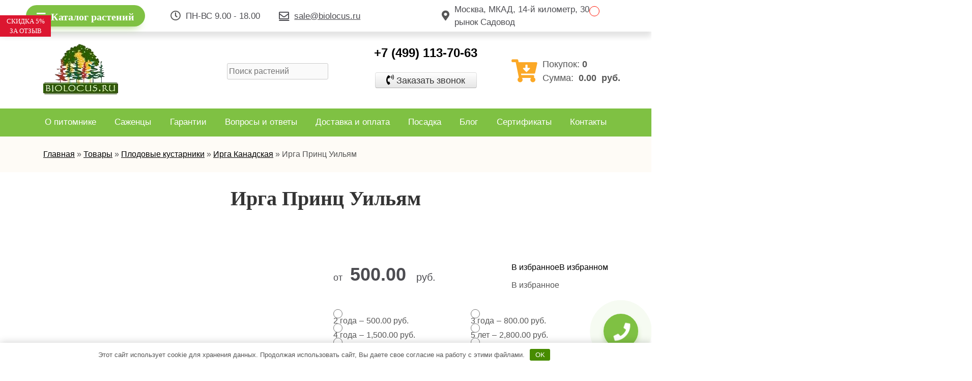

--- FILE ---
content_type: text/html; charset=UTF-8
request_url: http://biolocus.ru/product/irga-prints-uilyam/
body_size: 22237
content:
<!doctype html>
<html lang="ru-RU">
<head>
	<meta charset="UTF-8">
	<meta name="viewport" content="width=device-width, initial-scale=1">
	<link rel="profile" href="https://gmpg.org/xfn/11">

	<meta name='robots' content='index, follow, max-image-preview:large, max-snippet:-1, max-video-preview:-1' />

	<title>Ирга Принц Уильям саженцы купить в Москве по цене от 500 руб.</title>
	<meta name="description" content="Купить саженцы Ирга Принц Уильям в Москве и Московской Области. Низкая цена на растения начиная от 500 руб. Доставка и посадка по Подмосковью. +7 (495) 128 14 61" />
	<link rel="canonical" href="http://biolocus.ru/product/irga-prints-uilyam/" />
	<meta property="og:locale" content="ru_RU" />
	<meta property="og:type" content="article" />
	<meta property="og:title" content="Ирга Принц Уильям саженцы купить в Москве по цене от 500 руб." />
	<meta property="og:description" content="Купить саженцы Ирга Принц Уильям в Москве и Московской Области. Низкая цена на растения начиная от 500 руб. Доставка и посадка по Подмосковью. +7 (495) 128 14 61" />
	<meta property="og:url" content="http://biolocus.ru/product/irga-prints-uilyam/" />
	<meta property="og:site_name" content="Питомник &quot;Биолокус&quot;" />
	<meta property="article:modified_time" content="2021-07-13T16:02:14+00:00" />
	<meta property="og:image" content="https://biolocus.ru/wp-content/uploads/irga-princ-uilyam2.jpg?v=1626192126" />
	<meta property="og:image:width" content="433" />
	<meta property="og:image:height" content="433" />
	<meta name="twitter:card" content="summary_large_image" />


<link rel='stylesheet' id='wp-block-library-css'  href='http://biolocus.ru/wp-includes/css/dist/block-library/style.min.css' media='all' />
<link rel='stylesheet' id='wc-blocks-vendors-style-css'  href='http://biolocus.ru/wp-content/plugins/woocommerce/packages/woocommerce-blocks/build/wc-blocks-vendors-style.css' media='all' />
<link rel='stylesheet' id='wc-blocks-style-css'  href='http://biolocus.ru/wp-content/plugins/woocommerce/packages/woocommerce-blocks/build/wc-blocks-style.css' media='all' />
<link rel='stylesheet' id='contact-form-7-css'  href='http://biolocus.ru/wp-content/plugins/contact-form-7/includes/css/styles.css' media='all' />
<link rel='stylesheet' id='style-css'  href='http://biolocus.ru/wp-content/plugins/woo-sidebar-category-accordion/css/wcsca.css' media='all' />
<link rel='stylesheet' id='fontawesome-css'  href='https://use.fontawesome.com/releases/v5.6.3/css/all.css' media='all' />
<link rel='stylesheet' id='photoswipe-css'  href='http://biolocus.ru/wp-content/plugins/woocommerce/assets/css/photoswipe/photoswipe.min.css' media='all' />
<link rel='stylesheet' id='photoswipe-default-skin-css'  href='http://biolocus.ru/wp-content/plugins/woocommerce/assets/css/photoswipe/default-skin/default-skin.min.css' media='all' />
<link rel='stylesheet' id='woocommerce-layout-css'  href='http://biolocus.ru/wp-content/plugins/woocommerce/assets/css/woocommerce-layout.css' media='all' />
<link rel='stylesheet' id='woocommerce-smallscreen-css'  href='http://biolocus.ru/wp-content/plugins/woocommerce/assets/css/woocommerce-smallscreen.css' media='only screen and (max-width: 768px)' />
<link rel='stylesheet' id='woocommerce-general-css'  href='http://biolocus.ru/wp-content/plugins/woocommerce/assets/css/woocommerce.css' media='all' />
<style id='woocommerce-inline-inline-css'>
.woocommerce form .form-row .required { visibility: visible; }
</style>
<link rel='stylesheet' id='wcqib-css-css'  href='http://biolocus.ru/wp-content/plugins/quantity-increment-buttons-for-woocommerce/assets/css/wc-quantity-increment-buttons.css' media='all' />
<link rel='stylesheet' id='dashicons-css'  href='http://biolocus.ru/wp-includes/css/dashicons.min.css' media='all' />
<link rel='stylesheet' id='woocommerce-addons-css-css'  href='http://biolocus.ru/wp-content/plugins/woocommerce-product-addons/assets/css/frontend.css' media='all' />
<link rel='preload' as='font' type='font/woff2' crossorigin='anonymous' id='tinvwl-webfont-font-css'  href='http://biolocus.ru/wp-content/plugins/ti-woocommerce-wishlist/assets/fonts/tinvwl-webfont.woff2' media='all' />
<link rel='stylesheet' id='tinvwl-webfont-css'  href='http://biolocus.ru/wp-content/plugins/ti-woocommerce-wishlist/assets/css/webfont.min.css' media='all' />
<link rel='stylesheet' id='tinvwl-css'  href='http://biolocus.ru/wp-content/plugins/ti-woocommerce-wishlist/assets/css/public.min.css' media='all' />
<link rel='stylesheet' id='biolocus-style-css'  href='http://biolocus.ru/wp-content/themes/biolocus/style.css' media='all' />
<link rel='stylesheet' id='biolocus-bootstrap-css'  href='http://biolocus.ru/wp-content/themes/biolocus/frontend/css/bootstrap-grid.min.css' media='all' />
<link rel='stylesheet' id='biolocus-arcticmodal-css'  href='http://biolocus.ru/wp-content/themes/biolocus/frontend/css/jquery.arcticmodal.css' media='all' />
<link rel='stylesheet' id='biolocus-responsive-css'  href='http://biolocus.ru/wp-content/themes/biolocus/frontend/css/responsive.css' media='all' />
<link rel='stylesheet' id='biolocus-slick-theme-css'  href='http://biolocus.ru/wp-content/themes/biolocus/frontend/css/slick-theme.css' media='all' />
<link rel='stylesheet' id='biolocus-slick-css'  href='http://biolocus.ru/wp-content/themes/biolocus/frontend/css/slick.css' media='all' />
<link rel='stylesheet' id='biolocus-style_1-css'  href='http://biolocus.ru/wp-content/themes/biolocus/frontend/css/style.css' media='all' />
<link rel='stylesheet' id='biolocus-awesome-css'  href='http://biolocus.ru/wp-content/themes/biolocus/frontend/css/all.css' media='all' />
<link rel='stylesheet' id='biolocus-fancybox-css'  href='http://biolocus.ru/wp-content/themes/biolocus/frontend/css/jquery.fancybox.min.css' media='all' />
<link rel='stylesheet' id='biolocus-Montserrat-css'  href='https://fonts.googleapis.com/css2?family=PT+Sans%3Awght%40400%3B700&#038;display=swap' media='all' />
<link rel='stylesheet' id='biolocus-woocommerce-style-css'  href='http://biolocus.ru/wp-content/themes/biolocus/woocommerce.css' media='all' />
<style id='biolocus-woocommerce-style-inline-css'>
@font-face {
			font-family: "star";
			src: url("http://biolocus.ru/wp-content/plugins/woocommerce/assets/fonts/star.eot");
			src: url("http://biolocus.ru/wp-content/plugins/woocommerce/assets/fonts/star.eot?#iefix") format("embedded-opentype"),
				url("http://biolocus.ru/wp-content/plugins/woocommerce/assets/fonts/star.woff") format("woff"),
				url("http://biolocus.ru/wp-content/plugins/woocommerce/assets/fonts/star.ttf") format("truetype"),
				url("http://biolocus.ru/wp-content/plugins/woocommerce/assets/fonts/star.svg#star") format("svg");
			font-weight: normal;
			font-style: normal;
		}
</style>
<link rel='stylesheet' id='popup-maker-site-css'  href='//biolocus.ru/wp-content/uploads/pum/pum-site-styles.css?generated=1667400081' media='all' />
<link rel='stylesheet' id='a3a3_lazy_load-css'  href='//biolocus.ru/wp-content/uploads/sass/a3_lazy_load.min.css' media='all' />
<link rel='stylesheet' id='select2-css'  href='http://biolocus.ru/wp-content/plugins/woocommerce/assets/css/select2.css' media='all' />
<link rel='stylesheet' id='woovr-frontend-css'  href='http://biolocus.ru/wp-content/plugins/wpc-variations-radio-buttons/assets/css/frontend.css' media='all' />
<script src='http://biolocus.ru/wp-includes/js/jquery/jquery.min.js' id='jquery-core-js'></script>
<script src='http://biolocus.ru/wp-content/plugins/quantity-increment-buttons-for-woocommerce/assets/js/wc-quantity-increment-buttons.min.js' id='wcqib-js-js'></script>
<script type="text/javascript">
let buyone_ajax = {"ajaxurl":"http:\/\/biolocus.ru\/wp-admin\/admin-ajax.php","variation":0,"tel_mask":"+7 (999) 999-99-99","work_mode":0,"success_action":3,"after_submit_form":"\u0412\u0430\u0448 \u0437\u0430\u043a\u0430\u0437 \u043f\u0440\u0438\u043d\u044f\u0442!","after_message_form":"","yandex_metrica":{"transfer_data_to_yandex_commerce":false,"data_layer":"dataLayer","goal_id":""},"add_an_order_to_woo_commerce":true};
window.dataLayer = window.dataLayer || [];
</script>
<style>.pseudo-clearfy-link { color: #008acf; cursor: pointer;}.pseudo-clearfy-link:hover { text-decoration: none;}</style>

<!-- This site is optimized with the Schema plugin v1.7.9.5 - https://schema.press -->
<script type="application/ld+json">[{"@context":"http:\/\/schema.org\/","@type":"WPHeader","url":"http:\/\/biolocus.ru","headline":"Ирга Принц Уильям","description":"Крупномеры (большие деревья), продажа и посадка крупномеров в Москве и МО"},{"@context":"http:\/\/schema.org\/","@type":"WPFooter","url":"http:\/\/biolocus.ru","headline":"Ирга Принц Уильям","description":"Крупномеры (большие деревья), продажа и посадка крупномеров в Москве и МО","copyrightYear":"2021"}]</script>

    <script>
        var wcscaOpenIcon = 'fas fa-minus-circle';
        var wcscaClosedIcon = 'fas fa-plus-circle';
    </script>
    <style>
        .wcsca-icon { font-size: 1em; }
            .widget_product_categories ul li { 
        padding-top: .5em !important;
        padding-bottom: .5em !important;
    }
        </style>
	<noscript><style>.woocommerce-product-gallery{ opacity: 1 !important; }</style></noscript>
	<link rel="icon" href="http://biolocus.ru/wp-content/uploads/favicon-120x1201-1-32x32.png?v=1623687381" sizes="32x32" />
<link rel="icon" href="http://biolocus.ru/wp-content/uploads/favicon-120x1201-1.png?v=1623687381" sizes="192x192" />
<link rel="apple-touch-icon" href="http://biolocus.ru/wp-content/uploads/favicon-120x1201-1.png?v=1623687381" />
<meta name="msapplication-TileImage" content="http://biolocus.ru/wp-content/uploads/favicon-120x1201-1.png?v=1623687381" />
<style>.clearfy-cookie { position:fixed; left:0; right:0; bottom:0; padding:12px; color:#555555; background:#ffffff; -webkit-box-shadow:0 0 15px rgba(0,0,0,.2); -moz-box-shadow:0 0 15px rgba(0,0,0,.2); box-shadow:0 0 15px rgba(0,0,0,.2); z-index:9999; font-size: 13px; transition: .3s; }.clearfy-cookie--left { left: 20px; bottom: 20px; right: auto; max-width: 400px; margin-right: 20px; }.clearfy-cookie--right { left: auto; bottom: 20px; right: 20px; max-width: 400px; margin-left: 20px; }.clearfy-cookie.clearfy-cookie-hide { transform: translateY(150%) translateZ(0); opacity: 0; }.clearfy-cookie-container { max-width:1170px; margin:0 auto; text-align:center; }.clearfy-cookie-accept { background:#478c00; color:#fff; border:0; padding:.4em .8em; margin: 0 .5em; font-size: 13px; cursor: pointer; }.clearfy-cookie-accept:hover,.clearfy-cookie-accept:focus { opacity: .9; }</style></head>

<body>
	<section id="nav_menu_ctegory" class="top_nav_menu_ctegory">
		<div class="container menu_category_wrapper">
			<button class="cat-minu_close">
				<svg class="t-popup__close-icon" width="23px" height="23px" viewBox="0 0 23 23" version="1.1" xmlns="http://www.w3.org/2000/svg" xmlns:xlink="http://www.w3.org/1999/xlink"><g stroke="none" stroke-width="1" fill="#fff" fill-rule="evenodd"><rect transform="translate(11.313708, 11.313708) rotate(-45.000000) translate(-11.313708, -11.313708) " x="10.3137085" y="-3.6862915" width="2" height="30"></rect><rect transform="translate(11.313708, 11.313708) rotate(-315.000000) translate(-11.313708, -11.313708) " x="10.3137085" y="-3.6862915" width="2" height="30"></rect></g>
				</svg>
			</button>
			<div class="row">
				<nav class="cat-minu_left col-12 col-md-4"><ul id="menu-menyu-kategoriy-levoe" class="menu_kategoriy"><li class="nav-item"><a href="http://biolocus.ru/category/plodovye-derevya/">Плодовые деревья</a>
<ul class="sub-menu">
	<li class="nav-item"><a href="http://biolocus.ru/category/plodovye-derevya/yablonya/">Яблоня</a></li>
	<li class="nav-item"><a href="http://biolocus.ru/category/plodovye-derevya/persik/">Персик</a></li>
	<li class="nav-item"><a href="http://biolocus.ru/category/plodovye-derevya/aiva/">Айва</a></li>
	<li class="nav-item"><a href="http://biolocus.ru/category/plodovye-derevya/alycha/">Алыча</a></li>
	<li class="nav-item"><a href="http://biolocus.ru/category/plodovye-derevya/vishnya/">Вишня</a></li>
	<li class="nav-item"><a href="http://biolocus.ru/category/plodovye-derevya/grusha/">Груша</a></li>
	<li class="nav-item"><a href="http://biolocus.ru/category/plodovye-derevya/dyuk/">Дюк</a></li>
	<li class="nav-item"><a href="http://biolocus.ru/category/plodovye-derevya/shelkovicza/">Шелковица</a></li>
	<li class="nav-item"><a href="http://biolocus.ru/category/plodovye-derevya/chereshnya/">Черешня</a></li>
</ul>
</li>
<li class="nav-item"><a href="http://biolocus.ru/category/krupnomery/plodovye/">Плодовые крупномеры</a></li>
</ul></nav>				<nav class="cat-menu_center col-12 col-md-4"><ul id="menu-tsentr" class="menu_kategoriy"><li class="nav-item"><a href="http://biolocus.ru/category/plodovye-kustarniki/">Плодовые кустарники</a>
<ul class="sub-menu">
	<li class="nav-item"><a href="http://biolocus.ru/category/plodovye-kustarniki/ryabina-sadovaya/">Рябина садовая</a></li>
	<li class="nav-item"><a href="http://biolocus.ru/category/plodovye-kustarniki/smorodina/">Смородина</a></li>
	<li class="nav-item"><a href="http://biolocus.ru/category/plodovye-kustarniki/smorodina-krasnaya/">Смородина красная</a></li>
	<li class="nav-item"><a href="http://biolocus.ru/category/plodovye-kustarniki/smorodina-chernaya/">Смородина черная</a></li>
	<li class="nav-item"><a href="http://biolocus.ru/category/plodovye-kustarniki/klubnika/">Клубника</a></li>
	<li class="nav-item"><a href="http://biolocus.ru/category/plodovye-kustarniki/kryzhovnik/">Крыжовник</a></li>
	<li class="nav-item"><a href="http://biolocus.ru/category/plodovye-kustarniki/malina/">Малина</a></li>
	<li class="nav-item"><a href="http://biolocus.ru/category/plodovye-kustarniki/oblepiha/">Облепиха</a></li>
	<li class="nav-item"><a href="http://biolocus.ru/category/plodovye-kustarniki/aktinidiya/">Актинидия</a></li>
	<li class="nav-item"><a href="http://biolocus.ru/category/plodovye-kustarniki/aroniya-chernoplodnaya/">Арония</a></li>
	<li class="nav-item"><a href="http://biolocus.ru/category/plodovye-kustarniki/golubika/">Голубика</a></li>
	<li class="nav-item"><a href="http://biolocus.ru/category/plodovye-kustarniki/irga-kanadskaya/">Ирга</a></li>
	<li class="nav-item"><a href="http://biolocus.ru/category/plodovye-kustarniki/ezhevika/">Ежевика</a></li>
	<li class="nav-item"><a href="http://biolocus.ru/category/plodovye-kustarniki/malina/">Малина</a></li>
</ul>
</li>
<li class="nav-item"><a href="http://biolocus.ru/category/dekorativnye-kustarniki/">Декоративные кустарники</a>
<ul class="sub-menu">
	<li class="nav-item"><a href="http://biolocus.ru/category/dekorativnye-kustarniki/devichij-vinograd/">Девичий Виноград</a></li>
	<li class="nav-item"><a href="http://biolocus.ru/category/dekorativnye-kustarniki/dejcziya/">Дейция</a></li>
	<li class="nav-item"><a href="http://biolocus.ru/category/dekorativnye-kustarniki/deryon/">Дерён</a></li>
	<li class="nav-item"><a href="http://biolocus.ru/category/dekorativnye-kustarniki/zhasmin/">Жасмин</a></li>
	<li class="nav-item"><a href="http://biolocus.ru/category/dekorativnye-kustarniki/zhimolost/">Жимолость</a></li>
	<li class="nav-item"><a href="http://biolocus.ru/category/dekorativnye-kustarniki/zhimolost/">Жимолость</a></li>
	<li class="nav-item"><a href="http://biolocus.ru/category/dekorativnye-kustarniki/kalina-buldenezh/">Калина Бульденеж</a></li>
	<li class="nav-item"><a href="http://biolocus.ru/category/dekorativnye-kustarniki/siren/">Сирень</a></li>
	<li class="nav-item"><a href="http://biolocus.ru/category/dekorativnye-kustarniki/forzicziya/">Форзиция</a></li>
	<li class="nav-item"><a href="http://biolocus.ru/category/dekorativnye-kustarniki/spireya/">Спирея</a></li>
</ul>
</li>
</ul></nav>				<nav class="cat-menu_right col-12 col-md-4">
				<ul id="menu-pravoe" class="menu_kategoriy"><li class="nav-item"><a href="http://biolocus.ru/category/listvennye-derevya/">Лиственные деревья</a></li>
<li class="nav-item"><a href="http://biolocus.ru/category/hvojnye-derevya/">Хвойные деревья</a></li>
<li class="nav-item"><a href="http://biolocus.ru/category/czvety/roza/">Роза</a></li>
<li class="nav-item"><a href="http://biolocus.ru/category/czvety/piony/">Пионы</a></li>
</ul>					<div class="top_menu_info">
						<div class="cat-menu-description">
							<p class="phone_label">Хотите сразу сделать заказ по телефону?</p>
							<i class="fas fa-phone-alt"></i>
							<span class="phone-cat-menu">+7 (499) 113-70-63</span>
						</div>
						<div class="cat-menu-description">
							<p class="button_label">Не нашли, что искали?</p>
							<button class="popup_cat-menu popmake-26597"><i class="fas fa-question-circle"></i>Сделать запрос</button>
						</div>
					</div>
				</nav>
			</div>
		</div>
	</section>
			<section class="big-banner-block" style="">
			<div class="container">
				<div class="row">
					<div class="col-xs-12 hidden-xs image-big-wrap">
						<a href="#">
							<img class="lazy" alt="" src="https://biolocus.ru/wp-content/uploads/banner2.jpg">
						</a>
						<div class="close-button"></div>
					</div>
				</div>
			</div>
		</section>		
		<header>
		<div class="header-bar">
			<div class="container-fluid">
				<div class="row row-bar">
					<div class="col-xl-3 col-lg-4 col-md-6 button_top">
						<button class="button_category_click"><i class="fas fa-bars"></i>Каталог растений</button>
					</div>
					<div class="col-xl-2 col-lg-4 col-md-6 worktime d-none d-flex"><i class="far fa-clock"></i>
						<span>ПН-ВС 9.00 - 18.00</span>
					</div>
					<div class="col-xl-3 col-lg-4 col-md-6 mail d-none d-flex">
						<a class="mail d-none d-flex" href="mailto:sale@biolocus.ru"><i class="far fa-envelope"></i><span>sale@biolocus.ru</span></a>
					</div>
					<div class="col-xl-3 col-lg-4 col-md-6 city d-none d-flex">
						<i class="fas fa-map-marker-alt"></i><span class="city-name">Москва, МКАД, 14-й километр, 30, рынок Садовод</span>
					</div><!-- 
					<div class="col-xl-1 col-lg-4 col-md-6 col-sm-6 col-6 d-flex">
						<div class="social-icons">							
															<a href="https://api.whatsapp.com/send?phone=+74951281461&text=">
									<i class="fab fa-whatsapp"></i>
								</a> 
																						<a href="viber://add?number=+74951281461">
									<i class="fab fa-viber"></i>
								</a>
													</div>
					</div> -->
										<div class="col-xl-1 col-lg-4 col-md-12">
						<div class="favorites">
							<span><a href="http://biolocus.ru/wishlist/"
   class="wishlist_products_counter top_wishlist-heart top_wishlist- no-txt wishlist-counter-with-products">
	<span class="wishlist_products_counter_text"></span>
			<span class="wishlist_products_counter_number"></span>
	</a>
</span>
						</div>
										</div>
				</div>
			</div>
		</div>
		<div class="container pt-4">
			<div class="row">
				<div class="col-xl-3 col-lg-4 col-md-6 order-lg-1 d-sm-flex">
					<div class="header-logo">
						<a href="http://biolocus.ru/" class="custom-logo-link" rel="home"><img width="148" height="100" src="http://biolocus.ru/wp-content/uploads/water-1.png" class="custom-logo" alt="Питомник &quot;Биолокус&quot;" /></a>					</div>
				</div>
				<div class="col-xl-4 col-lg-12 col-md-6 justify-center d-flex order-xl-2 order-lg-12 p-lg-0">
					<div class="search-form">
						<div id="product-search-0" class="product-search floating"><div class="product-search-form"><form id="product-search-form-0" class="product-search-form " action="http://biolocus.ru/" method="get"><input id="product-search-field-0" name="s" type="text" class="product-search-field" placeholder="Поиск растений" autocomplete="off"/><input type="hidden" name="post_type" value="product"/><input type="hidden" name="title" value="1"/><input type="hidden" name="excerpt" value="1"/><input type="hidden" name="content" value="1"/><input type="hidden" name="categories" value="1"/><input type="hidden" name="attributes" value="1"/><input type="hidden" name="tags" value="1"/><input type="hidden" name="sku" value="1"/><input type="hidden" name="orderby" value="date-DESC"/><input type="hidden" name="ixwps" value="1"/><span title="Clear" class="product-search-field-clear" style="display:none"></span><noscript><button type="submit">Search</button></noscript></form></div><div id="product-search-results-0" class="product-search-results"><div id="product-search-results-content-0" class="product-search-results-content" style=""></div></div></div><script type="text/javascript">document.getElementById("product-search-field-0").disabled = true;document.addEventListener( "DOMContentLoaded", function() {if ( typeof jQuery !== "undefined" ) {if ( typeof jQuery().typeWatch !== "undefined" ) {jQuery("#product-search-field-0").typeWatch( {
				callback: function (value) { ixwps.productSearch('product-search-field-0', 'product-search-0', 'product-search-0 div.product-search-results-content', 'http://biolocus.ru/wp-admin/admin-ajax.php?order=DESC&order_by=date&title=1&excerpt=1&content=1&categories=1&attributes=1&tags=1&sku=1&limit=10&category_results=1&category_limit=5&product_thumbnails=1', value, {no_results:"",dynamic_focus:true,product_thumbnails:true,show_description:true,show_price:true,show_add_to_cart:true,show_more:true}); },
				wait: 250,
				highlight: true,
				captureLength: 1
			} );ixwps.navigate("product-search-field-0","product-search-results-0");ixwps.dynamicFocus("product-search-0","product-search-results-content-0");} else {if ( typeof console !== "undefined" && typeof console.log !== "undefined" ) { document.getElementById("product-search-field-0").disabled = false;console.log("A conflict is preventing required resources to be loaded."); }}}} );</script>					</div>
				</div>
				<div class="col-xl-3 col-lg-4 col-12 order-lg-2 p-lg-0 d-sm-flex">
					<div class="header-contact">
						<div class="contact-phone">
							<a href="tel:+7 (499) 113-70-63" >+7 (499) 113-70-63</a>
						</div>
																			<a class="bot1 popmake-26597" href="javascript:void(0);"><span>Заказать звонок</span></a>
											</div>
				</div>
				<div class="col-xl-2 col-lg-4 col-12 align-item-center order-xl-4 order-lg-3 p-lg-0 d-sm-flex">
					<div class="biolocus_shopping_cart">
								<div class="header-cart justify-center" id="msMiniCart">
			<a href="/cart/">
				<i style="color:#fba826;" class="fas fa-cart-arrow-down"></i>
			</a>
			<div class="header-cart-info">	
				<span>Покупок:&nbsp; <b class="ms2_total_count">0</b></span>
				<span>Сумма:&nbsp;<b class="ms2_total_cost"><span class="woocommerce-Price-amount amount"><bdi>0.00&nbsp;<span class="woocommerce-Price-currencySymbol">руб.</span></bdi></span></b></span>
			</div>
		</div>
								<div class="widget woocommerce widget_shopping_cart">
							<div class="widget_shopping_cart_content">
								

	<p class="woocommerce-mini-cart__empty-message">Корзина пуста.</p>


							</div>
						</div>
											</div>
				</div>
			</div>
		</div>
		<div class="navbar">
			<div class="container">
				<div class="row">
					<div class="col-md-12 col-md-12 col-sm-12 col-xs-12 p-xl-0 p-lg-0 d-flex">
						<nav class="navbar-collapse">
							<div class="navbar-title d-lg-none">
								<div class="navbar-menu-button">	
									<span></span>
									<span></span>
									<span></span>
								</div>
								<div class="menutitle">МЕНЮ</div>
							</div>
							<ul id="menu-menu-header" class=""><li id="menu-item-26965" class="menu-item menu-item-type-post_type menu-item-object-page menu-item-26965"><a href="http://biolocus.ru/about/">О питомнике</a></li>
<li id="menu-item-26966" class="menu-item menu-item-type-post_type menu-item-object-page current_page_parent menu-item-26966"><a href="http://biolocus.ru/category/">Саженцы</a></li>
<li id="menu-item-26967" class="menu-item menu-item-type-post_type menu-item-object-page menu-item-26967"><a href="http://biolocus.ru/garantii/">Гарантии</a></li>
<li id="menu-item-26968" class="menu-item menu-item-type-post_type menu-item-object-page menu-item-26968"><a href="http://biolocus.ru/voprosy-i-otvety/">Вопросы и ответы</a></li>
<li id="menu-item-26969" class="menu-item menu-item-type-post_type menu-item-object-page menu-item-26969"><a href="http://biolocus.ru/dostavka-i-oplata/">Доставка и оплата</a></li>
<li id="menu-item-26970" class="menu-item menu-item-type-post_type menu-item-object-page menu-item-26970"><a href="http://biolocus.ru/posadka/">Посадка</a></li>
<li id="menu-item-27064" class="menu-item menu-item-type-post_type menu-item-object-page menu-item-27064"><a href="http://biolocus.ru/blog/">Блог</a></li>
<li id="menu-item-27065" class="menu-item menu-item-type-custom menu-item-object-custom menu-item-27065"><a href="https://biolocus.ru/sertifikaty/">Сертификаты</a></li>
<li id="menu-item-26971" class="menu-item menu-item-type-post_type menu-item-object-page menu-item-26971"><a href="http://biolocus.ru/kontakty/">Контакты</a></li>
</ul>						</nav>
					</div>
				</div>
			</div>
		</div>
	</header>
		<div class="biolocus_header_breadcrumb">
			<div class="crumbs mb-3">
		<div class="container">
			<div class="row">
				<div class="col-12">
					<div class="crumbs-wrap">
						<div class="crumbs-wrap2">
							<div class="kama_breadcrumbs"><span><a href="http://biolocus.ru" itemprop="item"><span itemprop="name">Главная</span></a></span><span class="kb_sep"> » </span>
<span><a href="http://biolocus.ru/category/" itemprop="item"><span itemprop="name">Товары</span></a></span><span class="kb_sep"> » </span>
<span><a href="http://biolocus.ru/category/plodovye-kustarniki/" itemprop="item"><span itemprop="name">Плодовые кустарники</span></a></span><span class="kb_sep"> » </span>
<span><a href="http://biolocus.ru/category/plodovye-kustarniki/irga-kanadskaya/" itemprop="item"><span itemprop="name">Ирга Канадская</span></a></span><span class="kb_sep"> » </span>
<span class="kb_title">Ирга Принц Уильям</span></div>	
						</div>
					</div>
				</div>
			</div>
		</div>
	</div> 
 	</div>

				<main id="primary" class="site-main">
		
					
			<div class="woocommerce-notices-wrapper"></div>
<div id="product-44842" class="product type-product post-44842 status-publish first instock product_cat-irga-kanadskaya product_cat-plodovye-kustarniki product_tag-sladkie product_tag-fioletovye has-post-thumbnail shipping-taxable purchasable product-type-variable woovr-active woovr-show-price">
	
				<section class="product-card"><h1 class="product_title entry-title">Ирга Принц Уильям</h1><div class="container"><div class="row"><div class="col-12 col-lg-6"><div class="product-gallery-wrap"><div class="action-wrap"></div><div class="woocommerce-product-gallery woocommerce-product-gallery--with-images woocommerce-product-gallery--columns-4 images" data-columns="4" style="opacity: 0; transition: opacity .25s ease-in-out;">
	<figure class="woocommerce-product-gallery__wrapper">
		<div data-thumb="http://biolocus.ru/wp-content/uploads/irga-princ-uilyam2-150x150.jpg?v=1626192126" data-thumb-alt="" class="woocommerce-product-gallery__image"><a href="http://biolocus.ru/wp-content/uploads/irga-princ-uilyam2.jpg?v=1626192126"><img width="433" height="433" src="http://biolocus.ru/wp-content/uploads/irga-princ-uilyam2.jpg?v=1626192126" class="wp-post-image" alt="" loading="lazy" title="irga-princ-uilyam2" data-caption="" data-src="http://biolocus.ru/wp-content/uploads/irga-princ-uilyam2.jpg?v=1626192126" data-large_image="http://biolocus.ru/wp-content/uploads/irga-princ-uilyam2.jpg?v=1626192126" data-large_image_width="433" data-large_image_height="433" srcset="http://biolocus.ru/wp-content/uploads/irga-princ-uilyam2.jpg?v=1626192126 433w, http://biolocus.ru/wp-content/uploads/irga-princ-uilyam2-300x300.jpg?v=1626192126 300w, http://biolocus.ru/wp-content/uploads/irga-princ-uilyam2-150x150.jpg?v=1626192126 150w, http://biolocus.ru/wp-content/uploads/irga-princ-uilyam2-75x75.jpg?v=1626192126 75w, http://biolocus.ru/wp-content/uploads/irga-princ-uilyam2-32x32.jpg?v=1626192126 32w" sizes="(max-width: 433px) 100vw, 433px" /></a></div><div data-thumb="http://biolocus.ru/wp-content/uploads/irga-princ-uilyam3.jpg?v=1767048557" data-thumb-alt="" class="woocommerce-product-gallery__image"><a href="http://biolocus.ru/wp-content/uploads/irga-princ-uilyam3.jpg?v=1767048557"><img width="512" height="384" src="http://biolocus.ru/wp-content/uploads/irga-princ-uilyam3.jpg?v=1767048557" class="" alt="" loading="lazy" title="irga-princ-uilyam3" data-caption="" data-src="http://biolocus.ru/wp-content/uploads/irga-princ-uilyam3.jpg?v=1767048557" data-large_image="http://biolocus.ru/wp-content/uploads/irga-princ-uilyam3.jpg?v=1767048557" data-large_image_width="512" data-large_image_height="384" /></a></div><div data-thumb="http://biolocus.ru/wp-content/uploads/irga-princ-uilyam4-150x150.jpg?v=1626192124" data-thumb-alt="" class="woocommerce-product-gallery__image"><a href="http://biolocus.ru/wp-content/uploads/irga-princ-uilyam4.jpg?v=1626192124"><img width="500" height="500" src="http://biolocus.ru/wp-content/uploads/irga-princ-uilyam4.jpg?v=1626192124" class="" alt="" loading="lazy" title="irga-princ-uilyam4" data-caption="" data-src="http://biolocus.ru/wp-content/uploads/irga-princ-uilyam4.jpg?v=1626192124" data-large_image="http://biolocus.ru/wp-content/uploads/irga-princ-uilyam4.jpg?v=1626192124" data-large_image_width="500" data-large_image_height="500" srcset="http://biolocus.ru/wp-content/uploads/irga-princ-uilyam4.jpg?v=1626192124 500w, http://biolocus.ru/wp-content/uploads/irga-princ-uilyam4-300x300.jpg?v=1626192124 300w, http://biolocus.ru/wp-content/uploads/irga-princ-uilyam4-150x150.jpg?v=1626192124 150w, http://biolocus.ru/wp-content/uploads/irga-princ-uilyam4-75x75.jpg?v=1626192124 75w, http://biolocus.ru/wp-content/uploads/irga-princ-uilyam4-32x32.jpg?v=1626192124 32w" sizes="(max-width: 500px) 100vw, 500px" /></a></div>	</figure>
</div>
</div></div>
				
				<div class="col-12 col-lg-6"><div class="price-block-header"><div class="price-block"><div class="d-flex price_wishlist"><div class="price"><div id="prod_price"><p class="price">от <span class="woocommerce-Price-amount amount"><bdi>500.00&nbsp;<span class="woocommerce-Price-currencySymbol">руб.</span></bdi></span></p>
</div></div><div class="tinv-wraper woocommerce tinv-wishlist tinvwl-shortcode-add-to-cart"
	 data-tinvwl_product_id="44842">
	<div class="tinv-wishlist-clear"></div><a role="button" tabindex="0" aria-label="В избранное" class="tinvwl_add_to_wishlist_button tinvwl-icon-heart tinvwl-product-already-on-wishlist  tinvwl-position-shortcode ftinvwl-animated" data-tinv-wl-list="[]" data-tinv-wl-product="44842" data-tinv-wl-productvariation="0" data-tinv-wl-productvariations="[0]" data-tinv-wl-producttype="variable" data-tinv-wl-action="add"><span class="tinvwl_add_to_wishlist-text">В избранное</span><span class="tinvwl_already_on_wishlist-text">В избранном</span></a><div class="tinv-wishlist-clear"></div>		<div class="tinvwl-tooltip">В избранное</div>
</div>
</div>
<form class="variations_form cart" action="http://biolocus.ru/product/irga-prints-uilyam/" method="post" enctype='multipart/form-data' data-product_id="44842" data-product_variations="[{&quot;attributes&quot;:{&quot;attribute_pa_vozrast&quot;:&quot;2-goda&quot;},&quot;availability_html&quot;:null,&quot;backorders_allowed&quot;:false,&quot;dimensions&quot;:{&quot;length&quot;:&quot;&quot;,&quot;width&quot;:&quot;&quot;,&quot;height&quot;:&quot;&quot;},&quot;dimensions_html&quot;:&quot;\u041d\/\u0414&quot;,&quot;display_price&quot;:500,&quot;display_regular_price&quot;:500,&quot;image&quot;:{&quot;title&quot;:&quot;irga-princ-uilyam2&quot;,&quot;caption&quot;:&quot;&quot;,&quot;url&quot;:&quot;http:\/\/biolocus.ru\/wp-content\/uploads\/irga-princ-uilyam2.jpg&quot;,&quot;alt&quot;:&quot;&quot;,&quot;src&quot;:&quot;http:\/\/biolocus.ru\/wp-content\/uploads\/irga-princ-uilyam2.jpg?v=1626192126&quot;,&quot;srcset&quot;:&quot;http:\/\/biolocus.ru\/wp-content\/uploads\/irga-princ-uilyam2.jpg?v=1626192126 433w, http:\/\/biolocus.ru\/wp-content\/uploads\/irga-princ-uilyam2-300x300.jpg?v=1626192126 300w, http:\/\/biolocus.ru\/wp-content\/uploads\/irga-princ-uilyam2-150x150.jpg?v=1626192126 150w, http:\/\/biolocus.ru\/wp-content\/uploads\/irga-princ-uilyam2-75x75.jpg?v=1626192126 75w, http:\/\/biolocus.ru\/wp-content\/uploads\/irga-princ-uilyam2-32x32.jpg?v=1626192126 32w&quot;,&quot;sizes&quot;:&quot;(max-width: 433px) 100vw, 433px&quot;,&quot;full_src&quot;:&quot;http:\/\/biolocus.ru\/wp-content\/uploads\/irga-princ-uilyam2.jpg?v=1626192126&quot;,&quot;full_src_w&quot;:433,&quot;full_src_h&quot;:433,&quot;gallery_thumbnail_src&quot;:&quot;http:\/\/biolocus.ru\/wp-content\/uploads\/irga-princ-uilyam2-150x150.jpg?v=1626192126&quot;,&quot;gallery_thumbnail_src_w&quot;:100,&quot;gallery_thumbnail_src_h&quot;:100,&quot;thumb_src&quot;:&quot;http:\/\/biolocus.ru\/wp-content\/uploads\/irga-princ-uilyam2.jpg?v=1626192126&quot;,&quot;thumb_src_w&quot;:433,&quot;thumb_src_h&quot;:433,&quot;src_w&quot;:433,&quot;src_h&quot;:433},&quot;image_id&quot;:44861,&quot;is_downloadable&quot;:false,&quot;is_in_stock&quot;:true,&quot;is_purchasable&quot;:true,&quot;is_sold_individually&quot;:&quot;no&quot;,&quot;is_virtual&quot;:false,&quot;max_qty&quot;:&quot;&quot;,&quot;min_qty&quot;:1,&quot;price_html&quot;:&quot;&lt;span class=\&quot;price\&quot;&gt;&lt;span class=\&quot;woocommerce-Price-amount amount\&quot;&gt;&lt;bdi&gt;500.00&amp;nbsp;&lt;span class=\&quot;woocommerce-Price-currencySymbol\&quot;&gt;\u0440\u0443\u0431.&lt;\/span&gt;&lt;\/bdi&gt;&lt;\/span&gt;&lt;\/span&gt;&quot;,&quot;sku&quot;:&quot;&quot;,&quot;variation_description&quot;:&quot;&quot;,&quot;variation_id&quot;:44843,&quot;variation_is_active&quot;:true,&quot;variation_is_visible&quot;:true,&quot;weight&quot;:&quot;&quot;,&quot;weight_html&quot;:&quot;\u041d\/\u0414&quot;},{&quot;attributes&quot;:{&quot;attribute_pa_vozrast&quot;:&quot;3-goda&quot;},&quot;availability_html&quot;:null,&quot;backorders_allowed&quot;:false,&quot;dimensions&quot;:{&quot;length&quot;:&quot;&quot;,&quot;width&quot;:&quot;&quot;,&quot;height&quot;:&quot;&quot;},&quot;dimensions_html&quot;:&quot;\u041d\/\u0414&quot;,&quot;display_price&quot;:800,&quot;display_regular_price&quot;:800,&quot;image&quot;:{&quot;title&quot;:&quot;irga-princ-uilyam2&quot;,&quot;caption&quot;:&quot;&quot;,&quot;url&quot;:&quot;http:\/\/biolocus.ru\/wp-content\/uploads\/irga-princ-uilyam2.jpg&quot;,&quot;alt&quot;:&quot;&quot;,&quot;src&quot;:&quot;http:\/\/biolocus.ru\/wp-content\/uploads\/irga-princ-uilyam2.jpg?v=1626192126&quot;,&quot;srcset&quot;:&quot;http:\/\/biolocus.ru\/wp-content\/uploads\/irga-princ-uilyam2.jpg?v=1626192126 433w, http:\/\/biolocus.ru\/wp-content\/uploads\/irga-princ-uilyam2-300x300.jpg?v=1626192126 300w, http:\/\/biolocus.ru\/wp-content\/uploads\/irga-princ-uilyam2-150x150.jpg?v=1626192126 150w, http:\/\/biolocus.ru\/wp-content\/uploads\/irga-princ-uilyam2-75x75.jpg?v=1626192126 75w, http:\/\/biolocus.ru\/wp-content\/uploads\/irga-princ-uilyam2-32x32.jpg?v=1626192126 32w&quot;,&quot;sizes&quot;:&quot;(max-width: 433px) 100vw, 433px&quot;,&quot;full_src&quot;:&quot;http:\/\/biolocus.ru\/wp-content\/uploads\/irga-princ-uilyam2.jpg?v=1626192126&quot;,&quot;full_src_w&quot;:433,&quot;full_src_h&quot;:433,&quot;gallery_thumbnail_src&quot;:&quot;http:\/\/biolocus.ru\/wp-content\/uploads\/irga-princ-uilyam2-150x150.jpg?v=1626192126&quot;,&quot;gallery_thumbnail_src_w&quot;:100,&quot;gallery_thumbnail_src_h&quot;:100,&quot;thumb_src&quot;:&quot;http:\/\/biolocus.ru\/wp-content\/uploads\/irga-princ-uilyam2.jpg?v=1626192126&quot;,&quot;thumb_src_w&quot;:433,&quot;thumb_src_h&quot;:433,&quot;src_w&quot;:433,&quot;src_h&quot;:433},&quot;image_id&quot;:44861,&quot;is_downloadable&quot;:false,&quot;is_in_stock&quot;:true,&quot;is_purchasable&quot;:true,&quot;is_sold_individually&quot;:&quot;no&quot;,&quot;is_virtual&quot;:false,&quot;max_qty&quot;:&quot;&quot;,&quot;min_qty&quot;:1,&quot;price_html&quot;:&quot;&lt;span class=\&quot;price\&quot;&gt;&lt;span class=\&quot;woocommerce-Price-amount amount\&quot;&gt;&lt;bdi&gt;800.00&amp;nbsp;&lt;span class=\&quot;woocommerce-Price-currencySymbol\&quot;&gt;\u0440\u0443\u0431.&lt;\/span&gt;&lt;\/bdi&gt;&lt;\/span&gt;&lt;\/span&gt;&quot;,&quot;sku&quot;:&quot;&quot;,&quot;variation_description&quot;:&quot;&quot;,&quot;variation_id&quot;:44844,&quot;variation_is_active&quot;:true,&quot;variation_is_visible&quot;:true,&quot;weight&quot;:&quot;&quot;,&quot;weight_html&quot;:&quot;\u041d\/\u0414&quot;},{&quot;attributes&quot;:{&quot;attribute_pa_vozrast&quot;:&quot;4-goda&quot;},&quot;availability_html&quot;:null,&quot;backorders_allowed&quot;:false,&quot;dimensions&quot;:{&quot;length&quot;:&quot;&quot;,&quot;width&quot;:&quot;&quot;,&quot;height&quot;:&quot;&quot;},&quot;dimensions_html&quot;:&quot;\u041d\/\u0414&quot;,&quot;display_price&quot;:1500,&quot;display_regular_price&quot;:1500,&quot;image&quot;:{&quot;title&quot;:&quot;irga-princ-uilyam2&quot;,&quot;caption&quot;:&quot;&quot;,&quot;url&quot;:&quot;http:\/\/biolocus.ru\/wp-content\/uploads\/irga-princ-uilyam2.jpg&quot;,&quot;alt&quot;:&quot;&quot;,&quot;src&quot;:&quot;http:\/\/biolocus.ru\/wp-content\/uploads\/irga-princ-uilyam2.jpg?v=1626192126&quot;,&quot;srcset&quot;:&quot;http:\/\/biolocus.ru\/wp-content\/uploads\/irga-princ-uilyam2.jpg?v=1626192126 433w, http:\/\/biolocus.ru\/wp-content\/uploads\/irga-princ-uilyam2-300x300.jpg?v=1626192126 300w, http:\/\/biolocus.ru\/wp-content\/uploads\/irga-princ-uilyam2-150x150.jpg?v=1626192126 150w, http:\/\/biolocus.ru\/wp-content\/uploads\/irga-princ-uilyam2-75x75.jpg?v=1626192126 75w, http:\/\/biolocus.ru\/wp-content\/uploads\/irga-princ-uilyam2-32x32.jpg?v=1626192126 32w&quot;,&quot;sizes&quot;:&quot;(max-width: 433px) 100vw, 433px&quot;,&quot;full_src&quot;:&quot;http:\/\/biolocus.ru\/wp-content\/uploads\/irga-princ-uilyam2.jpg?v=1626192126&quot;,&quot;full_src_w&quot;:433,&quot;full_src_h&quot;:433,&quot;gallery_thumbnail_src&quot;:&quot;http:\/\/biolocus.ru\/wp-content\/uploads\/irga-princ-uilyam2-150x150.jpg?v=1626192126&quot;,&quot;gallery_thumbnail_src_w&quot;:100,&quot;gallery_thumbnail_src_h&quot;:100,&quot;thumb_src&quot;:&quot;http:\/\/biolocus.ru\/wp-content\/uploads\/irga-princ-uilyam2.jpg?v=1626192126&quot;,&quot;thumb_src_w&quot;:433,&quot;thumb_src_h&quot;:433,&quot;src_w&quot;:433,&quot;src_h&quot;:433},&quot;image_id&quot;:44861,&quot;is_downloadable&quot;:false,&quot;is_in_stock&quot;:true,&quot;is_purchasable&quot;:true,&quot;is_sold_individually&quot;:&quot;no&quot;,&quot;is_virtual&quot;:false,&quot;max_qty&quot;:&quot;&quot;,&quot;min_qty&quot;:1,&quot;price_html&quot;:&quot;&lt;span class=\&quot;price\&quot;&gt;&lt;span class=\&quot;woocommerce-Price-amount amount\&quot;&gt;&lt;bdi&gt;1,500.00&amp;nbsp;&lt;span class=\&quot;woocommerce-Price-currencySymbol\&quot;&gt;\u0440\u0443\u0431.&lt;\/span&gt;&lt;\/bdi&gt;&lt;\/span&gt;&lt;\/span&gt;&quot;,&quot;sku&quot;:&quot;&quot;,&quot;variation_description&quot;:&quot;&quot;,&quot;variation_id&quot;:44845,&quot;variation_is_active&quot;:true,&quot;variation_is_visible&quot;:true,&quot;weight&quot;:&quot;&quot;,&quot;weight_html&quot;:&quot;\u041d\/\u0414&quot;},{&quot;attributes&quot;:{&quot;attribute_pa_vozrast&quot;:&quot;5-let&quot;},&quot;availability_html&quot;:null,&quot;backorders_allowed&quot;:false,&quot;dimensions&quot;:{&quot;length&quot;:&quot;&quot;,&quot;width&quot;:&quot;&quot;,&quot;height&quot;:&quot;&quot;},&quot;dimensions_html&quot;:&quot;\u041d\/\u0414&quot;,&quot;display_price&quot;:2800,&quot;display_regular_price&quot;:2800,&quot;image&quot;:{&quot;title&quot;:&quot;irga-princ-uilyam2&quot;,&quot;caption&quot;:&quot;&quot;,&quot;url&quot;:&quot;http:\/\/biolocus.ru\/wp-content\/uploads\/irga-princ-uilyam2.jpg&quot;,&quot;alt&quot;:&quot;&quot;,&quot;src&quot;:&quot;http:\/\/biolocus.ru\/wp-content\/uploads\/irga-princ-uilyam2.jpg?v=1626192126&quot;,&quot;srcset&quot;:&quot;http:\/\/biolocus.ru\/wp-content\/uploads\/irga-princ-uilyam2.jpg?v=1626192126 433w, http:\/\/biolocus.ru\/wp-content\/uploads\/irga-princ-uilyam2-300x300.jpg?v=1626192126 300w, http:\/\/biolocus.ru\/wp-content\/uploads\/irga-princ-uilyam2-150x150.jpg?v=1626192126 150w, http:\/\/biolocus.ru\/wp-content\/uploads\/irga-princ-uilyam2-75x75.jpg?v=1626192126 75w, http:\/\/biolocus.ru\/wp-content\/uploads\/irga-princ-uilyam2-32x32.jpg?v=1626192126 32w&quot;,&quot;sizes&quot;:&quot;(max-width: 433px) 100vw, 433px&quot;,&quot;full_src&quot;:&quot;http:\/\/biolocus.ru\/wp-content\/uploads\/irga-princ-uilyam2.jpg?v=1626192126&quot;,&quot;full_src_w&quot;:433,&quot;full_src_h&quot;:433,&quot;gallery_thumbnail_src&quot;:&quot;http:\/\/biolocus.ru\/wp-content\/uploads\/irga-princ-uilyam2-150x150.jpg?v=1626192126&quot;,&quot;gallery_thumbnail_src_w&quot;:100,&quot;gallery_thumbnail_src_h&quot;:100,&quot;thumb_src&quot;:&quot;http:\/\/biolocus.ru\/wp-content\/uploads\/irga-princ-uilyam2.jpg?v=1626192126&quot;,&quot;thumb_src_w&quot;:433,&quot;thumb_src_h&quot;:433,&quot;src_w&quot;:433,&quot;src_h&quot;:433},&quot;image_id&quot;:44861,&quot;is_downloadable&quot;:false,&quot;is_in_stock&quot;:true,&quot;is_purchasable&quot;:true,&quot;is_sold_individually&quot;:&quot;no&quot;,&quot;is_virtual&quot;:false,&quot;max_qty&quot;:&quot;&quot;,&quot;min_qty&quot;:1,&quot;price_html&quot;:&quot;&lt;span class=\&quot;price\&quot;&gt;&lt;span class=\&quot;woocommerce-Price-amount amount\&quot;&gt;&lt;bdi&gt;2,800.00&amp;nbsp;&lt;span class=\&quot;woocommerce-Price-currencySymbol\&quot;&gt;\u0440\u0443\u0431.&lt;\/span&gt;&lt;\/bdi&gt;&lt;\/span&gt;&lt;\/span&gt;&quot;,&quot;sku&quot;:&quot;&quot;,&quot;variation_description&quot;:&quot;&quot;,&quot;variation_id&quot;:44846,&quot;variation_is_active&quot;:true,&quot;variation_is_visible&quot;:true,&quot;weight&quot;:&quot;&quot;,&quot;weight_html&quot;:&quot;\u041d\/\u0414&quot;},{&quot;attributes&quot;:{&quot;attribute_pa_vozrast&quot;:&quot;6-let&quot;},&quot;availability_html&quot;:null,&quot;backorders_allowed&quot;:false,&quot;dimensions&quot;:{&quot;length&quot;:&quot;&quot;,&quot;width&quot;:&quot;&quot;,&quot;height&quot;:&quot;&quot;},&quot;dimensions_html&quot;:&quot;\u041d\/\u0414&quot;,&quot;display_price&quot;:4500,&quot;display_regular_price&quot;:4500,&quot;image&quot;:{&quot;title&quot;:&quot;irga-princ-uilyam2&quot;,&quot;caption&quot;:&quot;&quot;,&quot;url&quot;:&quot;http:\/\/biolocus.ru\/wp-content\/uploads\/irga-princ-uilyam2.jpg&quot;,&quot;alt&quot;:&quot;&quot;,&quot;src&quot;:&quot;http:\/\/biolocus.ru\/wp-content\/uploads\/irga-princ-uilyam2.jpg?v=1626192126&quot;,&quot;srcset&quot;:&quot;http:\/\/biolocus.ru\/wp-content\/uploads\/irga-princ-uilyam2.jpg?v=1626192126 433w, http:\/\/biolocus.ru\/wp-content\/uploads\/irga-princ-uilyam2-300x300.jpg?v=1626192126 300w, http:\/\/biolocus.ru\/wp-content\/uploads\/irga-princ-uilyam2-150x150.jpg?v=1626192126 150w, http:\/\/biolocus.ru\/wp-content\/uploads\/irga-princ-uilyam2-75x75.jpg?v=1626192126 75w, http:\/\/biolocus.ru\/wp-content\/uploads\/irga-princ-uilyam2-32x32.jpg?v=1626192126 32w&quot;,&quot;sizes&quot;:&quot;(max-width: 433px) 100vw, 433px&quot;,&quot;full_src&quot;:&quot;http:\/\/biolocus.ru\/wp-content\/uploads\/irga-princ-uilyam2.jpg?v=1626192126&quot;,&quot;full_src_w&quot;:433,&quot;full_src_h&quot;:433,&quot;gallery_thumbnail_src&quot;:&quot;http:\/\/biolocus.ru\/wp-content\/uploads\/irga-princ-uilyam2-150x150.jpg?v=1626192126&quot;,&quot;gallery_thumbnail_src_w&quot;:100,&quot;gallery_thumbnail_src_h&quot;:100,&quot;thumb_src&quot;:&quot;http:\/\/biolocus.ru\/wp-content\/uploads\/irga-princ-uilyam2.jpg?v=1626192126&quot;,&quot;thumb_src_w&quot;:433,&quot;thumb_src_h&quot;:433,&quot;src_w&quot;:433,&quot;src_h&quot;:433},&quot;image_id&quot;:44861,&quot;is_downloadable&quot;:false,&quot;is_in_stock&quot;:true,&quot;is_purchasable&quot;:true,&quot;is_sold_individually&quot;:&quot;no&quot;,&quot;is_virtual&quot;:false,&quot;max_qty&quot;:&quot;&quot;,&quot;min_qty&quot;:1,&quot;price_html&quot;:&quot;&lt;span class=\&quot;price\&quot;&gt;&lt;span class=\&quot;woocommerce-Price-amount amount\&quot;&gt;&lt;bdi&gt;4,500.00&amp;nbsp;&lt;span class=\&quot;woocommerce-Price-currencySymbol\&quot;&gt;\u0440\u0443\u0431.&lt;\/span&gt;&lt;\/bdi&gt;&lt;\/span&gt;&lt;\/span&gt;&quot;,&quot;sku&quot;:&quot;&quot;,&quot;variation_description&quot;:&quot;&quot;,&quot;variation_id&quot;:44847,&quot;variation_is_active&quot;:true,&quot;variation_is_visible&quot;:true,&quot;weight&quot;:&quot;&quot;,&quot;weight_html&quot;:&quot;\u041d\/\u0414&quot;},{&quot;attributes&quot;:{&quot;attribute_pa_vozrast&quot;:&quot;7-let&quot;},&quot;availability_html&quot;:null,&quot;backorders_allowed&quot;:false,&quot;dimensions&quot;:{&quot;length&quot;:&quot;&quot;,&quot;width&quot;:&quot;&quot;,&quot;height&quot;:&quot;&quot;},&quot;dimensions_html&quot;:&quot;\u041d\/\u0414&quot;,&quot;display_price&quot;:6500,&quot;display_regular_price&quot;:6500,&quot;image&quot;:{&quot;title&quot;:&quot;irga-princ-uilyam2&quot;,&quot;caption&quot;:&quot;&quot;,&quot;url&quot;:&quot;http:\/\/biolocus.ru\/wp-content\/uploads\/irga-princ-uilyam2.jpg&quot;,&quot;alt&quot;:&quot;&quot;,&quot;src&quot;:&quot;http:\/\/biolocus.ru\/wp-content\/uploads\/irga-princ-uilyam2.jpg?v=1626192126&quot;,&quot;srcset&quot;:&quot;http:\/\/biolocus.ru\/wp-content\/uploads\/irga-princ-uilyam2.jpg?v=1626192126 433w, http:\/\/biolocus.ru\/wp-content\/uploads\/irga-princ-uilyam2-300x300.jpg?v=1626192126 300w, http:\/\/biolocus.ru\/wp-content\/uploads\/irga-princ-uilyam2-150x150.jpg?v=1626192126 150w, http:\/\/biolocus.ru\/wp-content\/uploads\/irga-princ-uilyam2-75x75.jpg?v=1626192126 75w, http:\/\/biolocus.ru\/wp-content\/uploads\/irga-princ-uilyam2-32x32.jpg?v=1626192126 32w&quot;,&quot;sizes&quot;:&quot;(max-width: 433px) 100vw, 433px&quot;,&quot;full_src&quot;:&quot;http:\/\/biolocus.ru\/wp-content\/uploads\/irga-princ-uilyam2.jpg?v=1626192126&quot;,&quot;full_src_w&quot;:433,&quot;full_src_h&quot;:433,&quot;gallery_thumbnail_src&quot;:&quot;http:\/\/biolocus.ru\/wp-content\/uploads\/irga-princ-uilyam2-150x150.jpg?v=1626192126&quot;,&quot;gallery_thumbnail_src_w&quot;:100,&quot;gallery_thumbnail_src_h&quot;:100,&quot;thumb_src&quot;:&quot;http:\/\/biolocus.ru\/wp-content\/uploads\/irga-princ-uilyam2.jpg?v=1626192126&quot;,&quot;thumb_src_w&quot;:433,&quot;thumb_src_h&quot;:433,&quot;src_w&quot;:433,&quot;src_h&quot;:433},&quot;image_id&quot;:44861,&quot;is_downloadable&quot;:false,&quot;is_in_stock&quot;:true,&quot;is_purchasable&quot;:true,&quot;is_sold_individually&quot;:&quot;no&quot;,&quot;is_virtual&quot;:false,&quot;max_qty&quot;:&quot;&quot;,&quot;min_qty&quot;:1,&quot;price_html&quot;:&quot;&lt;span class=\&quot;price\&quot;&gt;&lt;span class=\&quot;woocommerce-Price-amount amount\&quot;&gt;&lt;bdi&gt;6,500.00&amp;nbsp;&lt;span class=\&quot;woocommerce-Price-currencySymbol\&quot;&gt;\u0440\u0443\u0431.&lt;\/span&gt;&lt;\/bdi&gt;&lt;\/span&gt;&lt;\/span&gt;&quot;,&quot;sku&quot;:&quot;&quot;,&quot;variation_description&quot;:&quot;&quot;,&quot;variation_id&quot;:44848,&quot;variation_is_active&quot;:true,&quot;variation_is_visible&quot;:true,&quot;weight&quot;:&quot;&quot;,&quot;weight_html&quot;:&quot;\u041d\/\u0414&quot;}]">
	<div class="woovr-variations woovr-variations-default" data-click="0" data-description="no"><div class="woovr-variation woovr-variation-radio" data-id="44843" data-pid="44842" data-sku="" data-purchasable="yes" data-attrs="{&quot;attribute_pa_vozrast&quot;:&quot;2-goda&quot;}" data-price="500" data-regular-price="500" data-pricehtml="&lt;span class=&quot;woocommerce-Price-amount amount&quot;&gt;&lt;bdi&gt;500.00&amp;nbsp;&lt;span class=&quot;woocommerce-Price-currencySymbol&quot;&gt;руб.&lt;/span&gt;&lt;/bdi&gt;&lt;/span&gt;" data-imagesrc="http://biolocus.ru/wp-content/uploads/irga-princ-uilyam2-150x150.jpg?v=1626192126" data-availability="" data-weight="Н/Д" data-dimensions="Н/Д"><div class="woovr-variation-selector"><input type="radio" name="woovr_44842_696fbba945581" /></div><div class="woovr-variation-info"><div class="woovr-variation-name">2 года</div><div class="woovr-variation-price"><span class="woocommerce-Price-amount amount"><bdi>500.00&nbsp;<span class="woocommerce-Price-currencySymbol">руб.</span></bdi></span></div></div><!-- /woovr-variation-info --></div><!-- /woovr-variation --><div class="woovr-variation woovr-variation-radio" data-id="44844" data-pid="44842" data-sku="" data-purchasable="yes" data-attrs="{&quot;attribute_pa_vozrast&quot;:&quot;3-goda&quot;}" data-price="800" data-regular-price="800" data-pricehtml="&lt;span class=&quot;woocommerce-Price-amount amount&quot;&gt;&lt;bdi&gt;800.00&amp;nbsp;&lt;span class=&quot;woocommerce-Price-currencySymbol&quot;&gt;руб.&lt;/span&gt;&lt;/bdi&gt;&lt;/span&gt;" data-imagesrc="http://biolocus.ru/wp-content/uploads/irga-princ-uilyam2-150x150.jpg?v=1626192126" data-availability="" data-weight="Н/Д" data-dimensions="Н/Д"><div class="woovr-variation-selector"><input type="radio" name="woovr_44842_696fbba945581" /></div><div class="woovr-variation-info"><div class="woovr-variation-name">3 года</div><div class="woovr-variation-price"><span class="woocommerce-Price-amount amount"><bdi>800.00&nbsp;<span class="woocommerce-Price-currencySymbol">руб.</span></bdi></span></div></div><!-- /woovr-variation-info --></div><!-- /woovr-variation --><div class="woovr-variation woovr-variation-radio" data-id="44845" data-pid="44842" data-sku="" data-purchasable="yes" data-attrs="{&quot;attribute_pa_vozrast&quot;:&quot;4-goda&quot;}" data-price="1500" data-regular-price="1500" data-pricehtml="&lt;span class=&quot;woocommerce-Price-amount amount&quot;&gt;&lt;bdi&gt;1,500.00&amp;nbsp;&lt;span class=&quot;woocommerce-Price-currencySymbol&quot;&gt;руб.&lt;/span&gt;&lt;/bdi&gt;&lt;/span&gt;" data-imagesrc="http://biolocus.ru/wp-content/uploads/irga-princ-uilyam2-150x150.jpg?v=1626192126" data-availability="" data-weight="Н/Д" data-dimensions="Н/Д"><div class="woovr-variation-selector"><input type="radio" name="woovr_44842_696fbba945581" /></div><div class="woovr-variation-info"><div class="woovr-variation-name">4 года</div><div class="woovr-variation-price"><span class="woocommerce-Price-amount amount"><bdi>1,500.00&nbsp;<span class="woocommerce-Price-currencySymbol">руб.</span></bdi></span></div></div><!-- /woovr-variation-info --></div><!-- /woovr-variation --><div class="woovr-variation woovr-variation-radio" data-id="44846" data-pid="44842" data-sku="" data-purchasable="yes" data-attrs="{&quot;attribute_pa_vozrast&quot;:&quot;5-let&quot;}" data-price="2800" data-regular-price="2800" data-pricehtml="&lt;span class=&quot;woocommerce-Price-amount amount&quot;&gt;&lt;bdi&gt;2,800.00&amp;nbsp;&lt;span class=&quot;woocommerce-Price-currencySymbol&quot;&gt;руб.&lt;/span&gt;&lt;/bdi&gt;&lt;/span&gt;" data-imagesrc="http://biolocus.ru/wp-content/uploads/irga-princ-uilyam2-150x150.jpg?v=1626192126" data-availability="" data-weight="Н/Д" data-dimensions="Н/Д"><div class="woovr-variation-selector"><input type="radio" name="woovr_44842_696fbba945581" /></div><div class="woovr-variation-info"><div class="woovr-variation-name">5 лет</div><div class="woovr-variation-price"><span class="woocommerce-Price-amount amount"><bdi>2,800.00&nbsp;<span class="woocommerce-Price-currencySymbol">руб.</span></bdi></span></div></div><!-- /woovr-variation-info --></div><!-- /woovr-variation --><div class="woovr-variation woovr-variation-radio" data-id="44847" data-pid="44842" data-sku="" data-purchasable="yes" data-attrs="{&quot;attribute_pa_vozrast&quot;:&quot;6-let&quot;}" data-price="4500" data-regular-price="4500" data-pricehtml="&lt;span class=&quot;woocommerce-Price-amount amount&quot;&gt;&lt;bdi&gt;4,500.00&amp;nbsp;&lt;span class=&quot;woocommerce-Price-currencySymbol&quot;&gt;руб.&lt;/span&gt;&lt;/bdi&gt;&lt;/span&gt;" data-imagesrc="http://biolocus.ru/wp-content/uploads/irga-princ-uilyam2-150x150.jpg?v=1626192126" data-availability="" data-weight="Н/Д" data-dimensions="Н/Д"><div class="woovr-variation-selector"><input type="radio" name="woovr_44842_696fbba945581" /></div><div class="woovr-variation-info"><div class="woovr-variation-name">6 лет</div><div class="woovr-variation-price"><span class="woocommerce-Price-amount amount"><bdi>4,500.00&nbsp;<span class="woocommerce-Price-currencySymbol">руб.</span></bdi></span></div></div><!-- /woovr-variation-info --></div><!-- /woovr-variation --><div class="woovr-variation woovr-variation-radio" data-id="44848" data-pid="44842" data-sku="" data-purchasable="yes" data-attrs="{&quot;attribute_pa_vozrast&quot;:&quot;7-let&quot;}" data-price="6500" data-regular-price="6500" data-pricehtml="&lt;span class=&quot;woocommerce-Price-amount amount&quot;&gt;&lt;bdi&gt;6,500.00&amp;nbsp;&lt;span class=&quot;woocommerce-Price-currencySymbol&quot;&gt;руб.&lt;/span&gt;&lt;/bdi&gt;&lt;/span&gt;" data-imagesrc="http://biolocus.ru/wp-content/uploads/irga-princ-uilyam2-150x150.jpg?v=1626192126" data-availability="" data-weight="Н/Д" data-dimensions="Н/Д"><div class="woovr-variation-selector"><input type="radio" name="woovr_44842_696fbba945581" /></div><div class="woovr-variation-info"><div class="woovr-variation-name">7 лет</div><div class="woovr-variation-price"><span class="woocommerce-Price-amount amount"><bdi>6,500.00&nbsp;<span class="woocommerce-Price-currencySymbol">руб.</span></bdi></span></div></div><!-- /woovr-variation-info --></div><!-- /woovr-variation --></div><!-- /woovr-variations -->
			<table class="variations" cellspacing="0">
			<tbody>
									<tr>
						<td class="label"><label for="pa_vozrast">Возраст</label></td>
						<td class="value">
							<select id="pa_vozrast" class="" name="attribute_pa_vozrast" data-attribute_name="attribute_pa_vozrast" data-show_option_none="yes"><option value="">Выбрать опцию</option><option value="2-goda" >2 года</option><option value="3-goda" >3 года</option><option value="4-goda" >4 года</option><option value="5-let" >5 лет</option><option value="6-let" >6 лет</option><option value="7-let" >7 лет</option></select><a class="reset_variations" href="#">Очистить</a>						</td>
					</tr>
							</tbody>
		</table>

		<div class="single_variation_wrap">
			<div class="woocommerce-variation single_variation"></div>
<div class="wc-pao-addon-container  wc-pao-addon wc-pao-addon-dopolnitelnye-uslugi" data-product-name="Ирга Принц Уильям">

	
						<label class="wc-pao-addon-name" data-addon-name="Дополнительные услуги" data-has-per-person-pricing="" data-has-per-block-pricing="">Дополнительные услуги </label>
					
	
	
	<p class="form-row form-row-wide wc-pao-addon-wrap wc-pao-addon-44842-dopolnitelnye-uslug-0-0">
		<label><div class="wc-pao-addon-check-box"><input type="checkbox"  class="wc-pao-addon-field wc-pao-addon-checkbox" name="addon-44842-dopolnitelnye-uslug-0[]" data-raw-price="30" data-price="30" data-price-type="percentage_based" value="posadka-30-ot-tseny" data-label="Посадка +30% от цены" /></div><div class="wc-pao-addon-text-box">Посадка +30% от цены (+30%)</div></label>
	</p>

		
	<div class="clear"></div>
</div>
<div id="product-addons-total" data-show-sub-total="1" data-type="variable" data-tax-mode="excl" data-tax-display-mode="excl" data-price="500" data-raw-price="500" data-product-id="44842"></div><div class="woocommerce-variation-add-to-cart variations_button">
	
		<div class="quantity">
				<label class="screen-reader-text" for="quantity_696fbba94a9e4">Количество Ирга Принц Уильям</label>
		<input
			type="number"
			id="quantity_696fbba94a9e4"
			class="input-text qty text"
			step="1"
			min="1"
			max=""
			name="quantity"
			value="1"
			title="Кол-во"
			size="4"
			placeholder=""
			inputmode="numeric" />
			</div>
	
	<button type="submit" class="single_add_to_cart_button button alt">В корзину</button>

	<script></script>
<style></style>
<button
    class="single_add_to_cart_button clickBuyButton button21 button alt ld-ext-left"
    data-variation_id="0"
    data-productid="44842">
    <span> Купить в 1 клик</span>
    <div style="font-size:14px" class="ld ld-ring ld-cycle"></div>
</button>

	<input type="hidden" name="add-to-cart" value="44842" />
	<input type="hidden" name="product_id" value="44842" />
	<input type="hidden" name="variation_id" class="variation_id" value="0" />
</div>
		</div>
	
	</form>

</div></div></div>
	
	<div class="woocommerce-tabs wc-tabs-wrapper">
		<ul class="tabs wc-tabs" role="tablist">
							<li class="additional_information_tab" id="tab-title-additional_information" role="tab" aria-controls="tab-additional_information">
					<a href="#tab-additional_information">
						Характеристики					</a>
				</li>
							<li class="delivery_tab" id="tab-title-delivery" role="tab" aria-controls="tab-delivery">
					<a href="#tab-delivery">
						Доставка и оплата					</a>
				</li>
					</ul>
					<div class="woocommerce-Tabs-panel woocommerce-Tabs-panel--additional_information panel entry-content wc-tab" id="tab-additional_information" role="tabpanel" aria-labelledby="tab-title-additional_information">
				
	<h2>Характеристики</h2>

<table class="woocommerce-product-attributes shop_attributes">
			<tr class="woocommerce-product-attributes-item woocommerce-product-attributes-item--attribute_pa_vozrast">
			<th class="woocommerce-product-attributes-item__label">Возраст</th>
			<td class="woocommerce-product-attributes-item__value"><p>2 года, 3 года, 4 года, 5 лет, 6 лет, 7 лет</p>
</td>
		</tr>
			<tr class="woocommerce-product-attributes-item woocommerce-product-attributes-item--attribute_pa_aromat">
			<th class="woocommerce-product-attributes-item__label">Аромат</th>
			<td class="woocommerce-product-attributes-item__value"><p><a href="http://biolocus.ru/aromat/slabyy/" rel="tag">Слабый</a></p>
</td>
		</tr>
			<tr class="woocommerce-product-attributes-item woocommerce-product-attributes-item--attribute_pa_glubina-posadki">
			<th class="woocommerce-product-attributes-item__label">Глубина посадки</th>
			<td class="woocommerce-product-attributes-item__value"><p><a href="http://biolocus.ru/glubina-posadki/20-40-sm/" rel="tag">20-40 см</a></p>
</td>
		</tr>
			<tr class="woocommerce-product-attributes-item woocommerce-product-attributes-item--attribute_pa_kornevaya-sistema">
			<th class="woocommerce-product-attributes-item__label">Корневая система</th>
			<td class="woocommerce-product-attributes-item__value"><p><a href="http://biolocus.ru/kornevaya-sistema/zakrytaya/" rel="tag">Закрытая</a></p>
</td>
		</tr>
			<tr class="woocommerce-product-attributes-item woocommerce-product-attributes-item--attribute_pa_mestopolozhenie">
			<th class="woocommerce-product-attributes-item__label">Местоположение</th>
			<td class="woocommerce-product-attributes-item__value"><p><a href="http://biolocus.ru/mestopolozhenie/poluten/" rel="tag">Полутень</a>, <a href="http://biolocus.ru/mestopolozhenie/solntse/" rel="tag">Солнце</a></p>
</td>
		</tr>
			<tr class="woocommerce-product-attributes-item woocommerce-product-attributes-item--attribute_pa_morozostoykost">
			<th class="woocommerce-product-attributes-item__label">Морозостойкость</th>
			<td class="woocommerce-product-attributes-item__value"><p><a href="http://biolocus.ru/morozostoykost/vysokaya/" rel="tag">Высокая</a></p>
</td>
		</tr>
			<tr class="woocommerce-product-attributes-item woocommerce-product-attributes-item--attribute_pa_myakot-ploda">
			<th class="woocommerce-product-attributes-item__label">Мякоть плода</th>
			<td class="woocommerce-product-attributes-item__value"><p><a href="http://biolocus.ru/myakot-ploda/sochnaya/" rel="tag">Сочная</a></p>
</td>
		</tr>
			<tr class="woocommerce-product-attributes-item woocommerce-product-attributes-item--attribute_pa_period-sozrevaniya">
			<th class="woocommerce-product-attributes-item__label">Период созревания</th>
			<td class="woocommerce-product-attributes-item__value"><p><a href="http://biolocus.ru/period-sozrevaniya/iyul-konets/" rel="tag">июль (конец)</a></p>
</td>
		</tr>
			<tr class="woocommerce-product-attributes-item woocommerce-product-attributes-item--attribute_pa_period-tsveteniya">
			<th class="woocommerce-product-attributes-item__label">Период цветения</th>
			<td class="woocommerce-product-attributes-item__value"><p><a href="http://biolocus.ru/period-tsveteniya/may/" rel="tag">Май</a></p>
</td>
		</tr>
			<tr class="woocommerce-product-attributes-item woocommerce-product-attributes-item--attribute_pa_posadka">
			<th class="woocommerce-product-attributes-item__label">Посадка</th>
			<td class="woocommerce-product-attributes-item__value"><p><a href="http://biolocus.ru/posadka/aprel/" rel="tag">Апрель</a>, <a href="http://biolocus.ru/posadka/may/" rel="tag">Май</a>, <a href="http://biolocus.ru/posadka/mart/" rel="tag">Март</a></p>
</td>
		</tr>
			<tr class="woocommerce-product-attributes-item woocommerce-product-attributes-item--attribute_pa_primenenie">
			<th class="woocommerce-product-attributes-item__label">Применение</th>
			<td class="woocommerce-product-attributes-item__value"><p><a href="http://biolocus.ru/primenenie/dekorirovanie/" rel="tag">Декорирование</a>, <a href="http://biolocus.ru/primenenie/pitanie/" rel="tag">Питание</a></p>
</td>
		</tr>
			<tr class="woocommerce-product-attributes-item woocommerce-product-attributes-item--attribute_pa_razmer-ploda">
			<th class="woocommerce-product-attributes-item__label">Размер плода</th>
			<td class="woocommerce-product-attributes-item__value"><p><a href="http://biolocus.ru/razmer-ploda/melkiy/" rel="tag">Мелкий</a></p>
</td>
		</tr>
			<tr class="woocommerce-product-attributes-item woocommerce-product-attributes-item--attribute_pa_srok-sozrevaniya">
			<th class="woocommerce-product-attributes-item__label">Срок созревания</th>
			<td class="woocommerce-product-attributes-item__value"><p><a href="http://biolocus.ru/srok-sozrevaniya/letniy/" rel="tag">Летний</a></p>
</td>
		</tr>
			<tr class="woocommerce-product-attributes-item woocommerce-product-attributes-item--attribute_pa_tsvet">
			<th class="woocommerce-product-attributes-item__label">Цвет</th>
			<td class="woocommerce-product-attributes-item__value"><p><a href="http://biolocus.ru/tsvet/krasnyy/" rel="tag">Красный</a>, <a href="http://biolocus.ru/tsvet/fioletovyy/" rel="tag">Фиолетовый</a></p>
</td>
		</tr>
			<tr class="woocommerce-product-attributes-item woocommerce-product-attributes-item--attribute_pa_ustoychivost-k-boleznyam">
			<th class="woocommerce-product-attributes-item__label">Устойчивость к болезням</th>
			<td class="woocommerce-product-attributes-item__value"><p><a href="http://biolocus.ru/ustoychivost-k-boleznyam/vysokaya/" rel="tag">Высокая</a></p>
</td>
		</tr>
			<tr class="woocommerce-product-attributes-item woocommerce-product-attributes-item--attribute_pa_ves-ploda-gramm">
			<th class="woocommerce-product-attributes-item__label">Вес плода, грамм</th>
			<td class="woocommerce-product-attributes-item__value"><p><a href="http://biolocus.ru/ves-ploda-gramm/0-5/" rel="tag">0,5</a></p>
</td>
		</tr>
			<tr class="woocommerce-product-attributes-item woocommerce-product-attributes-item--attribute_pa_vid-sazhentsa">
			<th class="woocommerce-product-attributes-item__label">Вид саженца</th>
			<td class="woocommerce-product-attributes-item__value"><p><a href="http://biolocus.ru/vid-sazhentsa/kustarnik/" rel="tag">Кустарник</a></p>
</td>
		</tr>
			<tr class="woocommerce-product-attributes-item woocommerce-product-attributes-item--attribute_pa_vkus">
			<th class="woocommerce-product-attributes-item__label">Вкус</th>
			<td class="woocommerce-product-attributes-item__value"><p><a href="http://biolocus.ru/vkus/sladkiy/" rel="tag">Сладкий</a></p>
</td>
		</tr>
			<tr class="woocommerce-product-attributes-item woocommerce-product-attributes-item--attribute_pa_vstuplenie-v-plodonoshenie">
			<th class="woocommerce-product-attributes-item__label">Вступление в плодоношение</th>
			<td class="woocommerce-product-attributes-item__value"><p><a href="http://biolocus.ru/vstuplenie-v-plodonoshenie/3-4-goda/" rel="tag">3-4 года</a></p>
</td>
		</tr>
			<tr class="woocommerce-product-attributes-item woocommerce-product-attributes-item--attribute_pa_vysota-rasteniya">
			<th class="woocommerce-product-attributes-item__label">Высота растения</th>
			<td class="woocommerce-product-attributes-item__value"><p><a href="http://biolocus.ru/vysota-rasteniya/4-m/" rel="tag">4 м</a></p>
</td>
		</tr>
	</table>
			</div>
					<div class="woocommerce-Tabs-panel woocommerce-Tabs-panel--delivery panel entry-content wc-tab" id="tab-delivery" role="tabpanel" aria-labelledby="tab-title-delivery">
				

<h2>Доставка и оплата</h2>

<div class="table-responsive">
<table class="table" style="width: 100%; height: 96px;">
<tbody>
<tr style="height: 24px;">
<th style="height: 24px;">Зона доставки</th>
<th style="height: 24px;">Сумма заказа, руб</th>
<th style="height: 24px;">Стоимость доставки, руб</th>
</tr>
<tr style="height: 24px;">
<td style="height: 24px;">По Москве и до 20 км за МКАД</td>
<td style="height: 24px;">Менее 20000 руб.</td>
<td style="height: 24px;">1000 руб.</td>
</tr>
<tr style="height: 24px;">
<td style="height: 24px;">По Москве и до 20 км за МКАД</td>
<td style="height: 24px;">Более 20000 руб.</td>
<td style="height: 24px;">Бесплатно</td>
</tr>
<tr style="height: 24px;">
<td style="height: 24px;">По Московской области и более 20 км за МКАД</td>
<td style="height: 24px;">50 руб./км</td>
<td style="height: 24px;"></td>
</tr>
</tbody>
</table>
<h4 style="text-align: left;">Самовывоз</h4>
<p style="text-align: left;">МКАД, 14-й километр, 30, рынок Садовод Московская область, Раменский Район, Деревня колоколово</p>

<h4 style="text-align: left;">Оплата заказа</h4>
<p style="text-align: left;">Возможности оплаты Безналичный расчет Карточками Visa/Mastercard</p>

</div>			</div>
		
			</div>

</div></div></section>
	<section class="similar">

					<h2>Сопутствующие товары</h2>
				<div class="container">
			<div class="row">
				<div class="col-12">
					<ul class="products columns-4">

						
								<li itemscope itemtype="http://schema.org/Product" class="product type-product post-2008 status-publish first instock product_cat-kryzhovnik product_cat-plodovye-kustarniki has-post-thumbnail shipping-taxable purchasable product-type-variable woovr-active woovr-show-price">
	<a href="http://biolocus.ru/product/kryzhovnik-belorusskij-saharnyj/" class="woocommerce-LoopProduct-link woocommerce-loop-product__link"><img width="600" height="450" src="http://biolocus.ru/wp-content/uploads/kryzhovnik-belorusskij-saharnyj-sazhentsy-2.jpg" class="attachment-woocommerce_thumbnail size-woocommerce_thumbnail" alt="" loading="lazy" /><div itemprop="name" class="woocommerce-loop-product__title">Крыжовник Белорусский сахарный</div><div itemprop="offers" itemscope="" itemtype="http://schema.org/Offer">
	<span class="price">от <span class="woocommerce-Price-amount amount"><bdi>590.00&nbsp;<span class="woocommerce-Price-currencySymbol">руб.</span></bdi></span></span>
<meta itemprop="price" content="590"><meta itemprop="priceCurrency" content="RUB"><link itemprop="url" href="http://biolocus.ru/product/kryzhovnik-belorusskij-saharnyj/"><meta itemprop="priceValidUntil" content="2021-12-31"><link itemprop="availability" href="http://schema.org/InStock"></div></a><div class="tinv-wraper woocommerce tinv-wishlist tinvwl-before-add-to-cart tinvwl-loop-button-wrapper"
	 data-tinvwl_product_id="2008">
	<div class="tinv-wishlist-clear"></div><a role="button" tabindex="0" aria-label="В избранное" class="tinvwl_add_to_wishlist_button tinvwl-icon-heart tinvwl-product-already-on-wishlist  tinvwl-position-before tinvwl-loop" data-tinv-wl-list="[]" data-tinv-wl-product="2008" data-tinv-wl-productvariation="0" data-tinv-wl-productvariations="[24858,24859,24860,24861,24862,24863,0]" data-tinv-wl-producttype="variable" data-tinv-wl-action="add"><span class="tinvwl_add_to_wishlist-text">В избранное</span><span class="tinvwl_already_on_wishlist-text">В избранном . . .</span></a><div class="tinv-wishlist-clear"></div>		<div class="tinvwl-tooltip">В избранное</div>
</div>
<a href="http://biolocus.ru/product/kryzhovnik-belorusskij-saharnyj/" data-quantity="1" class="button product_type_variable add_to_cart_button" data-product_id="2008" data-product_sku="" aria-label="Выбрать опции для &quot;Крыжовник Белорусский сахарный&quot;" rel="nofollow">В корзину</a><script></script>
<style></style>
<button
    class="single_add_to_cart_button clickBuyButton button21 button alt ld-ext-left"
    data-variation_id="0"
    data-productid="2008">
    <span> Купить в 1 клик</span>
    <div style="font-size:14px" class="ld ld-ring ld-cycle"></div>
</button>
</li>

						
								<li itemscope itemtype="http://schema.org/Product" class="product type-product post-278 status-publish instock product_cat-aktinidiya product_cat-plodovye-kustarniki product_tag-sladkie has-post-thumbnail shipping-taxable purchasable product-type-variable woovr-active woovr-show-price">
	<a href="http://biolocus.ru/product/aktinidiya-arguta-vejki/" class="woocommerce-LoopProduct-link woocommerce-loop-product__link"><img width="695" height="575" src="http://biolocus.ru/wp-content/uploads/saphency-aktinidiya-arguta-veyki-2.jpg" class="attachment-woocommerce_thumbnail size-woocommerce_thumbnail" alt="" loading="lazy" /><div itemprop="name" class="woocommerce-loop-product__title">Актинидия аргута Вейки</div><div class="star-rating" role="img" aria-label="Оценка 5.00 из 5"><span style="width:100%">Оценка <strong class="rating">5.00</strong> из 5</span></div><div itemprop="offers" itemscope="" itemtype="http://schema.org/Offer">
	<span class="price">от <span class="woocommerce-Price-amount amount"><bdi>750.00&nbsp;<span class="woocommerce-Price-currencySymbol">руб.</span></bdi></span></span>
<meta itemprop="price" content="750"><meta itemprop="priceCurrency" content="RUB"><link itemprop="url" href="http://biolocus.ru/product/aktinidiya-arguta-vejki/"><meta itemprop="priceValidUntil" content="2021-12-31"><link itemprop="availability" href="http://schema.org/InStock"></div></a><div class="tinv-wraper woocommerce tinv-wishlist tinvwl-before-add-to-cart tinvwl-loop-button-wrapper"
	 data-tinvwl_product_id="278">
	<div class="tinv-wishlist-clear"></div><a role="button" tabindex="0" aria-label="В избранное" class="tinvwl_add_to_wishlist_button tinvwl-icon-heart tinvwl-product-already-on-wishlist  tinvwl-position-before tinvwl-loop" data-tinv-wl-list="[]" data-tinv-wl-product="278" data-tinv-wl-productvariation="0" data-tinv-wl-productvariations="[25915,25916,25917,41575,41576,0]" data-tinv-wl-producttype="variable" data-tinv-wl-action="add"><span class="tinvwl_add_to_wishlist-text">В избранное</span><span class="tinvwl_already_on_wishlist-text">В избранном . . .</span></a><div class="tinv-wishlist-clear"></div>		<div class="tinvwl-tooltip">В избранное</div>
</div>
<a href="http://biolocus.ru/product/aktinidiya-arguta-vejki/" data-quantity="1" class="button product_type_variable add_to_cart_button" data-product_id="278" data-product_sku="" aria-label="Выбрать опции для &quot;Актинидия аргута Вейки&quot;" rel="nofollow">В корзину</a><script></script>
<style></style>
<button
    class="single_add_to_cart_button clickBuyButton button21 button alt ld-ext-left"
    data-variation_id="0"
    data-productid="278">
    <span> Купить в 1 клик</span>
    <div style="font-size:14px" class="ld ld-ring ld-cycle"></div>
</button>
</li>

						
								<li itemscope itemtype="http://schema.org/Product" class="product type-product post-1989 status-publish instock product_cat-kryzhovnik product_cat-plodovye-kustarniki has-post-thumbnail shipping-taxable purchasable product-type-variable woovr-active woovr-show-price">
	<a href="http://biolocus.ru/product/kryzhovnik-anglijskij-zheltyj/" class="woocommerce-LoopProduct-link woocommerce-loop-product__link"><img width="1648" height="1228" src="http://biolocus.ru/wp-content/uploads/kryzhovnik-anglijskij-zheltyj-sazhentsy-3.jpg" class="attachment-woocommerce_thumbnail size-woocommerce_thumbnail" alt="" loading="lazy" /><div itemprop="name" class="woocommerce-loop-product__title">Крыжовник Английский желтый</div><div itemprop="offers" itemscope="" itemtype="http://schema.org/Offer">
	<span class="price">от <span class="woocommerce-Price-amount amount"><bdi>590.00&nbsp;<span class="woocommerce-Price-currencySymbol">руб.</span></bdi></span></span>
<meta itemprop="price" content="590"><meta itemprop="priceCurrency" content="RUB"><link itemprop="url" href="http://biolocus.ru/product/kryzhovnik-anglijskij-zheltyj/"><meta itemprop="priceValidUntil" content="2021-12-31"><link itemprop="availability" href="http://schema.org/InStock"></div></a><div class="tinv-wraper woocommerce tinv-wishlist tinvwl-before-add-to-cart tinvwl-loop-button-wrapper"
	 data-tinvwl_product_id="1989">
	<div class="tinv-wishlist-clear"></div><a role="button" tabindex="0" aria-label="В избранное" class="tinvwl_add_to_wishlist_button tinvwl-icon-heart tinvwl-product-already-on-wishlist  tinvwl-position-before tinvwl-loop" data-tinv-wl-list="[]" data-tinv-wl-product="1989" data-tinv-wl-productvariation="0" data-tinv-wl-productvariations="[24852,24853,24854,24855,24856,24857,0]" data-tinv-wl-producttype="variable" data-tinv-wl-action="add"><span class="tinvwl_add_to_wishlist-text">В избранное</span><span class="tinvwl_already_on_wishlist-text">В избранном . . .</span></a><div class="tinv-wishlist-clear"></div>		<div class="tinvwl-tooltip">В избранное</div>
</div>
<a href="http://biolocus.ru/product/kryzhovnik-anglijskij-zheltyj/" data-quantity="1" class="button product_type_variable add_to_cart_button" data-product_id="1989" data-product_sku="" aria-label="Выбрать опции для &quot;Крыжовник Английский желтый&quot;" rel="nofollow">В корзину</a><script></script>
<style></style>
<button
    class="single_add_to_cart_button clickBuyButton button21 button alt ld-ext-left"
    data-variation_id="0"
    data-productid="1989">
    <span> Купить в 1 клик</span>
    <div style="font-size:14px" class="ld ld-ring ld-cycle"></div>
</button>
</li>

						
								<li itemscope itemtype="http://schema.org/Product" class="product type-product post-1741 status-publish last instock product_cat-klubnika product_cat-plodovye-kustarniki product_tag-sladkie has-post-thumbnail shipping-taxable purchasable product-type-variable woovr-active woovr-show-price">
	<a href="http://biolocus.ru/product/klubnika-albion/" class="woocommerce-LoopProduct-link woocommerce-loop-product__link"><img width="800" height="600" src="http://biolocus.ru/wp-content/uploads/klubnika-albion.jpg" class="attachment-woocommerce_thumbnail size-woocommerce_thumbnail" alt="" loading="lazy" /><div itemprop="name" class="woocommerce-loop-product__title">Клубника Альбион</div><div itemprop="offers" itemscope="" itemtype="http://schema.org/Offer">
	<span class="price"><span class="woocommerce-Price-amount amount"><bdi>99.00&nbsp;<span class="woocommerce-Price-currencySymbol">руб.</span></bdi></span></span>
<meta itemprop="price" content="99"><meta itemprop="priceCurrency" content="RUB"><link itemprop="url" href="http://biolocus.ru/product/klubnika-albion/"><meta itemprop="priceValidUntil" content="2021-12-31"><link itemprop="availability" href="http://schema.org/InStock"></div></a><div class="tinv-wraper woocommerce tinv-wishlist tinvwl-before-add-to-cart tinvwl-loop-button-wrapper"
	 data-tinvwl_product_id="1741">
	<div class="tinv-wishlist-clear"></div><a role="button" tabindex="0" aria-label="В избранное" class="tinvwl_add_to_wishlist_button tinvwl-icon-heart tinvwl-product-already-on-wishlist  tinvwl-position-before tinvwl-loop" data-tinv-wl-list="[]" data-tinv-wl-product="1741" data-tinv-wl-productvariation="0" data-tinv-wl-productvariations="[1742,0]" data-tinv-wl-producttype="variable" data-tinv-wl-action="add"><span class="tinvwl_add_to_wishlist-text">В избранное</span><span class="tinvwl_already_on_wishlist-text">В избранном . . .</span></a><div class="tinv-wishlist-clear"></div>		<div class="tinvwl-tooltip">В избранное</div>
</div>
<a href="http://biolocus.ru/product/klubnika-albion/" data-quantity="1" class="button product_type_variable add_to_cart_button" data-product_id="1741" data-product_sku="" aria-label="Выбрать опции для &quot;Клубника Альбион&quot;" rel="nofollow">В корзину</a><script></script>
<style></style>
<button
    class="single_add_to_cart_button clickBuyButton button21 button alt ld-ext-left"
    data-variation_id="0"
    data-productid="1741">
    <span> Купить в 1 клик</span>
    <div style="font-size:14px" class="ld ld-ring ld-cycle"></div>
</button>
</li>

						
								<li itemscope itemtype="http://schema.org/Product" class="product type-product post-1623 status-publish first instock product_cat-kizil product_cat-plodovye-kustarniki has-post-thumbnail shipping-taxable purchasable product-type-variable woovr-active woovr-show-price">
	<a href="http://biolocus.ru/product/kizil-alesha/" class="woocommerce-LoopProduct-link woocommerce-loop-product__link"><img width="2048" height="1536" src="http://biolocus.ru/wp-content/uploads/kizil-alesha-2.jpg" class="attachment-woocommerce_thumbnail size-woocommerce_thumbnail" alt="" loading="lazy" /><div itemprop="name" class="woocommerce-loop-product__title">Кизил Алеша</div><div itemprop="offers" itemscope="" itemtype="http://schema.org/Offer">
	<span class="price">от <span class="woocommerce-Price-amount amount"><bdi>600.00&nbsp;<span class="woocommerce-Price-currencySymbol">руб.</span></bdi></span></span>
<meta itemprop="price" content="600"><meta itemprop="priceCurrency" content="RUB"><link itemprop="url" href="http://biolocus.ru/product/kizil-alesha/"><meta itemprop="priceValidUntil" content="2021-12-31"><link itemprop="availability" href="http://schema.org/InStock"></div></a><div class="tinv-wraper woocommerce tinv-wishlist tinvwl-before-add-to-cart tinvwl-loop-button-wrapper"
	 data-tinvwl_product_id="1623">
	<div class="tinv-wishlist-clear"></div><a role="button" tabindex="0" aria-label="В избранное" class="tinvwl_add_to_wishlist_button tinvwl-icon-heart tinvwl-product-already-on-wishlist  tinvwl-position-before tinvwl-loop" data-tinv-wl-list="[]" data-tinv-wl-product="1623" data-tinv-wl-productvariation="0" data-tinv-wl-productvariations="[1624,1625,1626,26168,0]" data-tinv-wl-producttype="variable" data-tinv-wl-action="add"><span class="tinvwl_add_to_wishlist-text">В избранное</span><span class="tinvwl_already_on_wishlist-text">В избранном . . .</span></a><div class="tinv-wishlist-clear"></div>		<div class="tinvwl-tooltip">В избранное</div>
</div>
<a href="http://biolocus.ru/product/kizil-alesha/" data-quantity="1" class="button product_type_variable add_to_cart_button" data-product_id="1623" data-product_sku="" aria-label="Выбрать опции для &quot;Кизил Алеша&quot;" rel="nofollow">В корзину</a><script></script>
<style></style>
<button
    class="single_add_to_cart_button clickBuyButton button21 button alt ld-ext-left"
    data-variation_id="0"
    data-productid="1623">
    <span> Купить в 1 клик</span>
    <div style="font-size:14px" class="ld ld-ring ld-cycle"></div>
</button>
</li>

						
								<li itemscope itemtype="http://schema.org/Product" class="product type-product post-558 status-publish instock product_cat-dekorativnye-kustarniki product_cat-brusnika product_cat-plodovye-kustarniki has-post-thumbnail shipping-taxable purchasable product-type-variable woovr-active woovr-show-price">
	<a href="http://biolocus.ru/product/brusnika-korall/" class="woocommerce-LoopProduct-link woocommerce-loop-product__link"><img width="800" height="600" src="http://biolocus.ru/wp-content/uploads/brusnika-korall-sazhentsy-3.jpg" class="attachment-woocommerce_thumbnail size-woocommerce_thumbnail" alt="" loading="lazy" /><div itemprop="name" class="woocommerce-loop-product__title">Брусника Коралл</div><div itemprop="offers" itemscope="" itemtype="http://schema.org/Offer">
	<span class="price">от <span class="woocommerce-Price-amount amount"><bdi>750.00&nbsp;<span class="woocommerce-Price-currencySymbol">руб.</span></bdi></span></span>
<meta itemprop="price" content="750"><meta itemprop="priceCurrency" content="RUB"><link itemprop="url" href="http://biolocus.ru/product/brusnika-korall/"><meta itemprop="priceValidUntil" content="2021-12-31"><link itemprop="availability" href="http://schema.org/InStock"></div></a><div class="tinv-wraper woocommerce tinv-wishlist tinvwl-before-add-to-cart tinvwl-loop-button-wrapper"
	 data-tinvwl_product_id="558">
	<div class="tinv-wishlist-clear"></div><a role="button" tabindex="0" aria-label="В избранное" class="tinvwl_add_to_wishlist_button tinvwl-icon-heart tinvwl-product-already-on-wishlist  tinvwl-position-before tinvwl-loop" data-tinv-wl-list="[]" data-tinv-wl-product="558" data-tinv-wl-productvariation="0" data-tinv-wl-productvariations="[559,560,561,42005,42006,0]" data-tinv-wl-producttype="variable" data-tinv-wl-action="add"><span class="tinvwl_add_to_wishlist-text">В избранное</span><span class="tinvwl_already_on_wishlist-text">В избранном . . .</span></a><div class="tinv-wishlist-clear"></div>		<div class="tinvwl-tooltip">В избранное</div>
</div>
<a href="http://biolocus.ru/product/brusnika-korall/" data-quantity="1" class="button product_type_variable add_to_cart_button" data-product_id="558" data-product_sku="" aria-label="Выбрать опции для &quot;Брусника Коралл&quot;" rel="nofollow">В корзину</a><script></script>
<style></style>
<button
    class="single_add_to_cart_button clickBuyButton button21 button alt ld-ext-left"
    data-variation_id="0"
    data-productid="558">
    <span> Купить в 1 клик</span>
    <div style="font-size:14px" class="ld ld-ring ld-cycle"></div>
</button>
</li>

						
								<li itemscope itemtype="http://schema.org/Product" class="product type-product post-2032 status-publish instock product_cat-kryzhovnik product_cat-plodovye-kustarniki has-post-thumbnail shipping-taxable purchasable product-type-variable woovr-active woovr-show-price">
	<a href="http://biolocus.ru/product/kryzhovnik-desertnyj/" class="woocommerce-LoopProduct-link woocommerce-loop-product__link"><img width="972" height="932" src="http://biolocus.ru/wp-content/uploads/kryzhovnik-desertnyj-sazhentsy-3.jpg" class="attachment-woocommerce_thumbnail size-woocommerce_thumbnail" alt="" loading="lazy" /><div itemprop="name" class="woocommerce-loop-product__title">Крыжовник Десертный</div><div itemprop="offers" itemscope="" itemtype="http://schema.org/Offer">
	<span class="price">от <span class="woocommerce-Price-amount amount"><bdi>590.00&nbsp;<span class="woocommerce-Price-currencySymbol">руб.</span></bdi></span></span>
<meta itemprop="price" content="590"><meta itemprop="priceCurrency" content="RUB"><link itemprop="url" href="http://biolocus.ru/product/kryzhovnik-desertnyj/"><meta itemprop="priceValidUntil" content="2021-12-31"><link itemprop="availability" href="http://schema.org/InStock"></div></a><div class="tinv-wraper woocommerce tinv-wishlist tinvwl-before-add-to-cart tinvwl-loop-button-wrapper"
	 data-tinvwl_product_id="2032">
	<div class="tinv-wishlist-clear"></div><a role="button" tabindex="0" aria-label="В избранное" class="tinvwl_add_to_wishlist_button tinvwl-icon-heart tinvwl-product-already-on-wishlist  tinvwl-position-before tinvwl-loop" data-tinv-wl-list="[]" data-tinv-wl-product="2032" data-tinv-wl-productvariation="0" data-tinv-wl-productvariations="[24864,24865,24866,24867,24868,24869,0]" data-tinv-wl-producttype="variable" data-tinv-wl-action="add"><span class="tinvwl_add_to_wishlist-text">В избранное</span><span class="tinvwl_already_on_wishlist-text">В избранном . . .</span></a><div class="tinv-wishlist-clear"></div>		<div class="tinvwl-tooltip">В избранное</div>
</div>
<a href="http://biolocus.ru/product/kryzhovnik-desertnyj/" data-quantity="1" class="button product_type_variable add_to_cart_button" data-product_id="2032" data-product_sku="" aria-label="Выбрать опции для &quot;Крыжовник Десертный&quot;" rel="nofollow">В корзину</a><script></script>
<style></style>
<button
    class="single_add_to_cart_button clickBuyButton button21 button alt ld-ext-left"
    data-variation_id="0"
    data-productid="2032">
    <span> Купить в 1 клик</span>
    <div style="font-size:14px" class="ld ld-ring ld-cycle"></div>
</button>
</li>

						
								<li itemscope itemtype="http://schema.org/Product" class="product type-product post-1843 status-publish last instock product_cat-klyukva-krupnoplodnaya product_cat-plodovye-kustarniki has-post-thumbnail shipping-taxable purchasable product-type-variable woovr-active woovr-show-price">
	<a href="http://biolocus.ru/product/klyukva-big-perl/" class="woocommerce-LoopProduct-link woocommerce-loop-product__link"><img width="755" height="689" src="http://biolocus.ru/wp-content/uploads/klyukva-big-perl-sazhentsy-3.jpg" class="attachment-woocommerce_thumbnail size-woocommerce_thumbnail" alt="" loading="lazy" /><div itemprop="name" class="woocommerce-loop-product__title">Клюква Биг Перл</div><div itemprop="offers" itemscope="" itemtype="http://schema.org/Offer">
	<span class="price">от <span class="woocommerce-Price-amount amount"><bdi>1,000.00&nbsp;<span class="woocommerce-Price-currencySymbol">руб.</span></bdi></span></span>
<meta itemprop="price" content="1000"><meta itemprop="priceCurrency" content="RUB"><link itemprop="url" href="http://biolocus.ru/product/klyukva-big-perl/"><meta itemprop="priceValidUntil" content="2021-12-31"><link itemprop="availability" href="http://schema.org/InStock"></div></a><div class="tinv-wraper woocommerce tinv-wishlist tinvwl-before-add-to-cart tinvwl-loop-button-wrapper"
	 data-tinvwl_product_id="1843">
	<div class="tinv-wishlist-clear"></div><a role="button" tabindex="0" aria-label="В избранное" class="tinvwl_add_to_wishlist_button tinvwl-icon-heart tinvwl-product-already-on-wishlist  tinvwl-position-before tinvwl-loop" data-tinv-wl-list="[]" data-tinv-wl-product="1843" data-tinv-wl-productvariation="0" data-tinv-wl-productvariations="[1845,1846,45502,0]" data-tinv-wl-producttype="variable" data-tinv-wl-action="add"><span class="tinvwl_add_to_wishlist-text">В избранное</span><span class="tinvwl_already_on_wishlist-text">В избранном . . .</span></a><div class="tinv-wishlist-clear"></div>		<div class="tinvwl-tooltip">В избранное</div>
</div>
<a href="http://biolocus.ru/product/klyukva-big-perl/" data-quantity="1" class="button product_type_variable add_to_cart_button" data-product_id="1843" data-product_sku="" aria-label="Выбрать опции для &quot;Клюква Биг Перл&quot;" rel="nofollow">В корзину</a><script></script>
<style></style>
<button
    class="single_add_to_cart_button clickBuyButton button21 button alt ld-ext-left"
    data-variation_id="0"
    data-productid="1843">
    <span> Купить в 1 клик</span>
    <div style="font-size:14px" class="ld ld-ring ld-cycle"></div>
</button>
</li>

						
					</ul>
				</div>
			</div>
		</div>
	</section>
				
</div>


		
				</main><!-- #main -->
		
	            <div class="how_make_order">
				 	<div class="container">
						<div class="row">
							<div class="col-lg-12 col-md-12 col-sm-12 col-xs-12">
								<h2>Как заказать и получить</h2>
								<div class="row">
									<div class="col-lg-4 col-md-4 col-sm-4 col-xs-12">
										<img width="91" height="86" src="http://biolocus.ru/wp-content/uploads/zakaz1.png?v=1623687371" class="attachment-post-thumbnail size-post-thumbnail wp-post-image" alt="" loading="lazy" />										<p><span class="how_make">ЗАКАЗ</span></p>
										<p>
<p>Закажите через сайт или по телефону</p>



<p><a href="tel:+74951281461">+7 (495) 128-14-61</a></p>
</p>
									</div>									<div class="col-lg-4 col-md-4 col-sm-4 col-xs-12">
										<img width="100" height="73" src="http://biolocus.ru/wp-content/uploads/poluchenie1.png?v=1623687373" class="attachment-post-thumbnail size-post-thumbnail wp-post-image" alt="" loading="lazy" />										<p><span class="how_make">ПОЛУЧЕНИЕ</span></p>
										<p>
<p>Самовывоз, доставка курьером по Москве и области в течение 1-2 дней, доставка в регионы России</p>
</p>
									</div>									<div class="col-lg-4 col-md-4 col-sm-4 col-xs-12">
										<img width="94" height="91" src="http://biolocus.ru/wp-content/uploads/payon1.png?v=1623687374" class="attachment-post-thumbnail size-post-thumbnail wp-post-image" alt="" loading="lazy" srcset="http://biolocus.ru/wp-content/uploads/payon1.png?v=1623687374 94w, http://biolocus.ru/wp-content/uploads/payon1-32x32.png?v=1623687374 32w" sizes="(max-width: 94px) 100vw, 94px" />										<p><span class="how_make">Оплата</span></p>
										<p>
<p>Наличными или картой - курьеру при получении заказа или в точке продаж при самовывозе. Безналичный расчет.</p>
</p>
									</div>					
					    		</div>
							</div>
						</div>
					</div>
				</div>
       


	<footer>
		<div class="container">
			<div class="row">
				<div class="col-xl-3 col-md-4 col-sm-6">
					<div class="footer-logo-wrap">
						<a href="http://biolocus.ru/" class="custom-logo-link" rel="home"><img width="148" height="100" src="http://biolocus.ru/wp-content/uploads/water-1.png" class="custom-logo" alt="Питомник &quot;Биолокус&quot;" /></a>						<div class="text">	
							<a href="/privacy-policy/" target="_blank">Политика конфиденциальности</a>
							<p>Интернет магазин и питомник растений Биолокус. Саженцы и деревья крупномеры с доставкой по Москве и Подмосковью							<br>© 2021 все права защищены</p>
						</div>
					</div>
				</div>
				<div class="col-xl-3 col-md-4 col-sm-6">
					<div class="footer-menu-wrap">
						<ul id="menu-menu-footer" class=""><li id="menu-item-26972" class="menu-item menu-item-type-post_type menu-item-object-page menu-item-home menu-item-26972"><a href="http://biolocus.ru/">Главная</a></li>
<li id="menu-item-26973" class="menu-item menu-item-type-post_type menu-item-object-page menu-item-26973"><a href="http://biolocus.ru/about/">О питомнике</a></li>
<li id="menu-item-26974" class="menu-item menu-item-type-post_type menu-item-object-page menu-item-26974"><a href="http://biolocus.ru/garantii/">Гарантии</a></li>
<li id="menu-item-26975" class="menu-item menu-item-type-post_type menu-item-object-page menu-item-26975"><a href="http://biolocus.ru/dostavka-i-oplata/">Доставка и оплата</a></li>
<li id="menu-item-26976" class="menu-item menu-item-type-post_type menu-item-object-page menu-item-26976"><a href="http://biolocus.ru/voprosy-i-otvety/">Вопросы и ответы</a></li>
<li id="menu-item-26977" class="menu-item menu-item-type-post_type menu-item-object-page menu-item-26977"><a href="http://biolocus.ru/kontakty/">Контакты</a></li>
<li id="menu-item-26978" class="menu-item menu-item-type-post_type menu-item-object-page menu-item-26978"><a href="http://biolocus.ru/sertifikaty/">Сертификаты</a></li>
<li id="menu-item-26979" class="menu-item menu-item-type-post_type menu-item-object-page menu-item-26979"><a href="http://biolocus.ru/kak-sdelat-zakaz/">Как сделать заказ</a></li>
<li id="menu-item-26980" class="menu-item menu-item-type-post_type menu-item-object-page menu-item-26980"><a href="http://biolocus.ru/maps/">Карта сайта</a></li>
<li id="menu-item-26981" class="menu-item menu-item-type-post_type menu-item-object-page menu-item-26981"><a href="http://biolocus.ru/blog/">Блог</a></li>
<li id="menu-item-31867" class="menu-item menu-item-type-post_type menu-item-object-page menu-item-31867"><a href="http://biolocus.ru/vacancy/">Вакансии</a></li>
</ul>					</div>
				</div>
				<div class="col-xl-3 col-md-4 col-sm-6">
					<div class="footer-menu-wrap">
						<ul><li><a href="http://biolocus.ru/category/plodovye-kustarniki/">Плодовые кустарники</a></li><li><a href="http://biolocus.ru/category/plodovye-derevya/">Плодовые деревья</a></li><li><a href="http://biolocus.ru/category/krupnomery/">Крупномерные растения</a></li><li><a href="http://biolocus.ru/category/dekorativnye-kustarniki/">Декоративные кустарники</a></li><li><a href="http://biolocus.ru/category/czvety/">Цветы</a></li><li><a href="http://biolocus.ru/category/optovye-prodazhi/">Оптовые продажи</a></li><li><a href="http://biolocus.ru/category/listvennye-derevya/">Лиственные деревья</a></li><li><a href="http://biolocus.ru/category/hvojnye-derevya/">Хвойные деревья</a></li><li><a href="http://biolocus.ru/category/kolonovidnye-derevya/">Колоновидные деревья</a></li></ul>					</div>
				</div>
				<div class="col-xl-3 col-md-4 col-sm-6">
					<div class="footer-contacts-wrap">

						<div class="phone">
							<i class="fas fa-phone-volume"></i><a href="tel:+7 (499) 113-70-63" >+7 (499) 113-70-63</a>
						</div>
						
						<div class="worktime d-flex">
							<i class="far fa-clock"></i><span>ПН-ВС 9.00 - 18.00</b></span>
						</div>

						<div class="mail d-flex">
							<a href="mailto:sale@biolocus.ru"><i class="far fa-envelope"></i><span>sale@biolocus.ru</span></a>
						</div>

						<div class="adress d-flex">
							<i class="fas fa-map-marker-alt"></i><span class="city-name">Москва, МКАД, 14-й километр, 30, рынок Садовод</span>
						</div>

						<div class="adress d-flex">
							<i class="fas fa-map-marker-alt"></i>
							<span class="city-name">Московская область, Раменский Район, Деревня колоколово</span>
						</div>

												<div class="social-icons">
																													<a href="https://api.whatsapp.com/send?phone=+74951281461&text=">
									<i class="fab fa-whatsapp"></i>
								</a> 
																						<a href="viber://add?number=+74951281461">
									<i class="fab fa-viber"></i>
								</a>
													</div>
					</div>
				</div>
			</div>
		</div>
		<div id="toTop"> &#9650; Наверх </div>
			<div class="callback-bt popmake-26597">
		    <div class="text-call">
		        <i class="fa fa-phone"></i>
		        <span>Заказать<br>звонок</span>
		    </div>
		</div>
				<a class="get-discount" href="https://biolocus.ru/skidka-5-za-otzyv">СКИДКА 5% за отзыв</a>
		</footer>
<script>var pseudo_links = document.querySelectorAll(".pseudo-clearfy-link");for (var i=0;i<pseudo_links.length;i++ ) { pseudo_links[i].addEventListener("click", function(e){   window.open( e.target.getAttribute("data-uri") ); }); }</script><script>document.addEventListener("copy", (event) => {var pagelink = "\nИсточник: http://biolocus.ru/product/irga-prints-uilyam https://biolocus.ru/";event.clipboardData.setData("text", document.getSelection() + pagelink);event.preventDefault();});</script><div id="pum-31859" class="pum pum-overlay pum-theme-91 pum-theme-lightbox popmake-overlay pum-click-to-close click_open" data-popmake="{&quot;id&quot;:31859,&quot;slug&quot;:&quot;vakansiya&quot;,&quot;theme_id&quot;:91,&quot;cookies&quot;:[],&quot;triggers&quot;:[{&quot;type&quot;:&quot;click_open&quot;,&quot;settings&quot;:{&quot;extra_selectors&quot;:&quot;&quot;,&quot;cookie_name&quot;:null}}],&quot;mobile_disabled&quot;:null,&quot;tablet_disabled&quot;:null,&quot;meta&quot;:{&quot;display&quot;:{&quot;stackable&quot;:false,&quot;overlay_disabled&quot;:false,&quot;scrollable_content&quot;:false,&quot;disable_reposition&quot;:false,&quot;size&quot;:&quot;tiny&quot;,&quot;responsive_min_width&quot;:&quot;0%&quot;,&quot;responsive_min_width_unit&quot;:false,&quot;responsive_max_width&quot;:&quot;60%&quot;,&quot;responsive_max_width_unit&quot;:false,&quot;custom_width&quot;:&quot;640px&quot;,&quot;custom_width_unit&quot;:false,&quot;custom_height&quot;:&quot;380px&quot;,&quot;custom_height_unit&quot;:false,&quot;custom_height_auto&quot;:false,&quot;location&quot;:&quot;center&quot;,&quot;position_from_trigger&quot;:false,&quot;position_top&quot;:&quot;100&quot;,&quot;position_left&quot;:&quot;0&quot;,&quot;position_bottom&quot;:&quot;0&quot;,&quot;position_right&quot;:&quot;0&quot;,&quot;position_fixed&quot;:false,&quot;animation_type&quot;:&quot;fade&quot;,&quot;animation_speed&quot;:&quot;350&quot;,&quot;animation_origin&quot;:&quot;center top&quot;,&quot;overlay_zindex&quot;:false,&quot;zindex&quot;:&quot;1999999999&quot;},&quot;close&quot;:{&quot;text&quot;:&quot;X&quot;,&quot;button_delay&quot;:&quot;0&quot;,&quot;overlay_click&quot;:&quot;1&quot;,&quot;esc_press&quot;:&quot;1&quot;,&quot;f4_press&quot;:&quot;1&quot;},&quot;click_open&quot;:[]}}" role="dialog" aria-hidden="true" 
								   >

	<div id="popmake-31859" class="pum-container popmake theme-91 pum-responsive pum-responsive-tiny responsive size-tiny">

				

				

		

				<div class="pum-content popmake-content" tabindex="0">
			<p><img loading="lazy" class="alignnone size-medium wp-image-27061" src="https://biolocus.ru/wp-content/uploads/11122-1-1-300x245.jpg" alt="" width="300" height="245" srcset="http://biolocus.ru/wp-content/uploads/11122-1-1-300x245.jpg 300w, http://biolocus.ru/wp-content/uploads/11122-1-1-150x123.jpg 150w, http://biolocus.ru/wp-content/uploads/11122-1-1-768x628.jpg 768w, http://biolocus.ru/wp-content/uploads/11122-1-1.jpg 900w" sizes="(max-width: 300px) 100vw, 300px" /></p>
<div role="form" class="wpcf7" id="wpcf7-f31858-o1" lang="ru-RU" dir="ltr">
<div class="screen-reader-response"><p role="status" aria-live="polite" aria-atomic="true"></p> <ul></ul></div>
<form action="/product/irga-prints-uilyam/#wpcf7-f31858-o1" method="post" class="wpcf7-form init" enctype="multipart/form-data" novalidate="novalidate" data-status="init">
<div style="display: none;">
<input type="hidden" name="_wpcf7" value="31858" />
<input type="hidden" name="_wpcf7_version" value="5.4.2" />
<input type="hidden" name="_wpcf7_locale" value="ru_RU" />
<input type="hidden" name="_wpcf7_unit_tag" value="wpcf7-f31858-o1" />
<input type="hidden" name="_wpcf7_container_post" value="0" />
<input type="hidden" name="_wpcf7_posted_data_hash" value="" />
<input type="hidden" name="_wpcf7_recaptcha_response" value="" />
</div>
<input type="hidden" name="vacancy" value="" class="wpcf7-form-control wpcf7-hidden input_vacancy_title" />
<p class="vacancy_title1">Вакансия: <span class="vacancy_title">Заявка по вакансии</span></p>
Представьтесь
<label> <span class="wpcf7-form-control-wrap your-name"><input type="text" name="your-name" value="" size="40" class="wpcf7-form-control wpcf7-text wpcf7-validates-as-required" aria-required="true" aria-invalid="false" placeholder="Иванов Иван Иванович" /></span> </label>

Номер телефона
<label> <span class="wpcf7-form-control-wrap your-tel"><input type="tel" name="your-tel" value="" size="40" class="wpcf7-form-control wpcf7-text wpcf7-tel wpcf7-validates-as-required wpcf7-validates-as-tel" aria-required="true" aria-invalid="false" placeholder="Ваш мобильный телефон" /></span> </label>

<label><div class="privacy-calme"><input type="checkbox" class="checkbox-form">Я согласен с <a href="/privacy-policy">обработкой персональных данных</a></div></label>
<p>Добавьте резюме</p>
<span class="wpcf7-form-control-wrap resume"><input type="file" name="resume" size="40" class="wpcf7-form-control wpcf7-file file-resume" accept=".pdf,.doc" aria-invalid="false" /></span>
<p class="subtext">(тип файла PDF или DOC не более 2Мб)</p>

<input type="submit" value="ЗАКАЗАТЬ ЗВОНОК" class="wpcf7-form-control wpcf7-submit" />



<style>
div.wpcf7-validation-errors { display: none !important; }
.wpcf7-form { width: auto; }
</style><p style="display: none !important;"><label>&#916;<textarea name="_wpcf7_ak_hp_textarea" cols="45" rows="8" maxlength="100"></textarea></label><input type="hidden" id="ak_js_1" name="_wpcf7_ak_js" value="230"/><script>document.getElementById( "ak_js_1" ).setAttribute( "value", ( new Date() ).getTime() );</script></p><input type='hidden' class='wpcf7-pum' value='{"closepopup":false,"closedelay":0,"openpopup":false,"openpopup_id":0}' /><div class="wpcf7-response-output" aria-hidden="true"></div></form></div>
<div class="thanks">Спасибо, ваша заявка принята.<br />
Наш менеджер скоро с вами свяжется</div>
		</div>


				

							<button type="button" class="pum-close popmake-close" aria-label="Закрыть">
			X			</button>
		
	</div>

</div>
<div id="pum-26597" class="pum pum-overlay pum-theme-91 pum-theme-lightbox popmake-overlay pum-click-to-close click_open" data-popmake="{&quot;id&quot;:26597,&quot;slug&quot;:&quot;callback&quot;,&quot;theme_id&quot;:91,&quot;cookies&quot;:[],&quot;triggers&quot;:[{&quot;type&quot;:&quot;click_open&quot;,&quot;settings&quot;:{&quot;extra_selectors&quot;:&quot;&quot;,&quot;cookie_name&quot;:null}}],&quot;mobile_disabled&quot;:null,&quot;tablet_disabled&quot;:null,&quot;meta&quot;:{&quot;display&quot;:{&quot;stackable&quot;:false,&quot;overlay_disabled&quot;:false,&quot;scrollable_content&quot;:false,&quot;disable_reposition&quot;:false,&quot;size&quot;:&quot;tiny&quot;,&quot;responsive_min_width&quot;:&quot;0%&quot;,&quot;responsive_min_width_unit&quot;:false,&quot;responsive_max_width&quot;:&quot;60%&quot;,&quot;responsive_max_width_unit&quot;:false,&quot;custom_width&quot;:&quot;640px&quot;,&quot;custom_width_unit&quot;:false,&quot;custom_height&quot;:&quot;380px&quot;,&quot;custom_height_unit&quot;:false,&quot;custom_height_auto&quot;:false,&quot;location&quot;:&quot;center&quot;,&quot;position_from_trigger&quot;:false,&quot;position_top&quot;:&quot;100&quot;,&quot;position_left&quot;:&quot;0&quot;,&quot;position_bottom&quot;:&quot;0&quot;,&quot;position_right&quot;:&quot;0&quot;,&quot;position_fixed&quot;:false,&quot;animation_type&quot;:&quot;fade&quot;,&quot;animation_speed&quot;:&quot;350&quot;,&quot;animation_origin&quot;:&quot;center top&quot;,&quot;overlay_zindex&quot;:false,&quot;zindex&quot;:&quot;1999999999&quot;},&quot;close&quot;:{&quot;text&quot;:&quot;X&quot;,&quot;button_delay&quot;:&quot;0&quot;,&quot;overlay_click&quot;:&quot;1&quot;,&quot;esc_press&quot;:&quot;1&quot;,&quot;f4_press&quot;:&quot;1&quot;},&quot;click_open&quot;:[]}}" role="dialog" aria-hidden="true" 
								   >

	<div id="popmake-26597" class="pum-container popmake theme-91 pum-responsive pum-responsive-tiny responsive size-tiny">

				

				

		

				<div class="pum-content popmake-content" tabindex="0">
			<p>&nbsp;</p>
<p><img loading="lazy" class="alignnone size-medium wp-image-27061" src="https://biolocus.ru/wp-content/uploads/11122-1-1-300x245.jpg" alt="" width="300" height="245" srcset="http://biolocus.ru/wp-content/uploads/11122-1-1-300x245.jpg 300w, http://biolocus.ru/wp-content/uploads/11122-1-1-150x123.jpg 150w, http://biolocus.ru/wp-content/uploads/11122-1-1-768x628.jpg 768w, http://biolocus.ru/wp-content/uploads/11122-1-1.jpg 900w" sizes="(max-width: 300px) 100vw, 300px" /></p>
<div role="form" class="wpcf7" id="wpcf7-f177-o2" lang="en-US" dir="ltr">
<div class="screen-reader-response"><p role="status" aria-live="polite" aria-atomic="true"></p> <ul></ul></div>
<form action="/product/irga-prints-uilyam/#wpcf7-f177-o2" method="post" class="wpcf7-form init" novalidate="novalidate" data-status="init">
<div style="display: none;">
<input type="hidden" name="_wpcf7" value="177" />
<input type="hidden" name="_wpcf7_version" value="5.4.2" />
<input type="hidden" name="_wpcf7_locale" value="en_US" />
<input type="hidden" name="_wpcf7_unit_tag" value="wpcf7-f177-o2" />
<input type="hidden" name="_wpcf7_container_post" value="0" />
<input type="hidden" name="_wpcf7_posted_data_hash" value="" />
<input type="hidden" name="_wpcf7_recaptcha_response" value="" />
</div>
Представьтесь
<label> <span class="wpcf7-form-control-wrap your-name"><input type="text" name="your-name" value="" size="40" class="wpcf7-form-control wpcf7-text wpcf7-validates-as-required" aria-required="true" aria-invalid="false" placeholder="Иванов Иван Иванович" /></span> </label>

Номер телефона
<label> <span class="wpcf7-form-control-wrap your-tel"><input type="tel" name="your-tel" value="" size="40" class="wpcf7-form-control wpcf7-text wpcf7-tel wpcf7-validates-as-required wpcf7-validates-as-tel" aria-required="true" aria-invalid="false" placeholder="Ваш мобильный телефон" /></span> </label>

<label><div class="privacy-calme"><input type="checkbox" class="checkbox-form">Я согласен с <a href="/privacy-policy">обработкой персональных данных</a></div></label>

<input type="submit" value="ЗАКАЗАТЬ ЗВОНОК" class="wpcf7-form-control wpcf7-submit" />


<style>
div.wpcf7-validation-errors { display: none !important; }
.wpcf7-form { width: auto; }
</style><p style="display: none !important;"><label>&#916;<textarea name="_wpcf7_ak_hp_textarea" cols="45" rows="8" maxlength="100"></textarea></label><input type="hidden" id="ak_js_2" name="_wpcf7_ak_js" value="19"/><script>document.getElementById( "ak_js_2" ).setAttribute( "value", ( new Date() ).getTime() );</script></p><input type='hidden' class='wpcf7-pum' value='{"closepopup":false,"closedelay":0,"openpopup":false,"openpopup_id":0}' /><div class="wpcf7-response-output" aria-hidden="true"></div></form></div>
<div class="thanks">Спасибо, ваша заявка принята.<br />
Наш менеджер скоро с вами свяжется</div>
		</div>


				

							<button type="button" class="pum-close popmake-close" aria-label="Закрыть">
			X			</button>
		
	</div>

</div>
<script type="application/ld+json">{"@context":"https:\/\/schema.org\/","@type":"Product","@id":"http:\/\/biolocus.ru\/product\/irga-prints-uilyam\/#product","name":"\u0418\u0440\u0433\u0430 \u041f\u0440\u0438\u043d\u0446 \u0423\u0438\u043b\u044c\u044f\u043c","url":"http:\/\/biolocus.ru\/product\/irga-prints-uilyam\/","description":"","image":"http:\/\/biolocus.ru\/wp-content\/uploads\/irga-princ-uilyam2.jpg","sku":44842,"offers":[{"@type":"AggregateOffer","lowPrice":"500.00","highPrice":"6500.00","offerCount":6,"priceCurrency":"RUB","availability":"http:\/\/schema.org\/InStock","url":"http:\/\/biolocus.ru\/product\/irga-prints-uilyam\/","seller":{"@type":"Organization","name":"\u041f\u0438\u0442\u043e\u043c\u043d\u0438\u043a &amp;quot;\u0411\u0438\u043e\u043b\u043e\u043a\u0443\u0441&amp;quot;","url":"http:\/\/biolocus.ru"}}]}</script>
<div class="pswp" tabindex="-1" role="dialog" aria-hidden="true">
	<div class="pswp__bg"></div>
	<div class="pswp__scroll-wrap">
		<div class="pswp__container">
			<div class="pswp__item"></div>
			<div class="pswp__item"></div>
			<div class="pswp__item"></div>
		</div>
		<div class="pswp__ui pswp__ui--hidden">
			<div class="pswp__top-bar">
				<div class="pswp__counter"></div>
				<button class="pswp__button pswp__button--close" aria-label="Закрыть (Esc)"></button>
				<button class="pswp__button pswp__button--share" aria-label="Поделиться"></button>
				<button class="pswp__button pswp__button--fs" aria-label="На весь экран"></button>
				<button class="pswp__button pswp__button--zoom" aria-label="Масштаб +/-"></button>
				<div class="pswp__preloader">
					<div class="pswp__preloader__icn">
						<div class="pswp__preloader__cut">
							<div class="pswp__preloader__donut"></div>
						</div>
					</div>
				</div>
			</div>
			<div class="pswp__share-modal pswp__share-modal--hidden pswp__single-tap">
				<div class="pswp__share-tooltip"></div>
			</div>
			<button class="pswp__button pswp__button--arrow--left" aria-label="Пред. (стрелка влево)"></button>
			<button class="pswp__button pswp__button--arrow--right" aria-label="След. (стрелка вправо)"></button>
			<div class="pswp__caption">
				<div class="pswp__caption__center"></div>
			</div>
		</div>
	</div>
</div>
<script type="text/template" id="tmpl-variation-template">
	<div class="woocommerce-variation-description">{{{ data.variation.variation_description }}}</div>
	<div class="woocommerce-variation-price">{{{ data.variation.price_html }}}</div>
	<div class="woocommerce-variation-availability">{{{ data.variation.availability_html }}}</div>
</script>
<script type="text/template" id="tmpl-unavailable-variation-template">
	<p>Этот товар недоступен. Пожалуйста, выберите другую комбинацию.</p>
</script>
<link rel='stylesheet' id='product-search-css'  href='http://biolocus.ru/wp-content/plugins/woocommerce-product-search/css/product-search.min.css' media='all' />
<link rel='stylesheet' id='buyonclickfront-general-css'  href='http://biolocus.ru/wp-content/plugins/buy-one-click-woocommerce/templates/css/general.css' media='all' />
<link rel='stylesheet' id='buyonclickcss2-css'  href='http://biolocus.ru/wp-content/plugins/buy-one-click-woocommerce/templates/css/form_6.css' media='all' />
<link rel='stylesheet' id='buyonclickfrontcss3-css'  href='http://biolocus.ru/wp-content/plugins/buy-one-click-woocommerce/templates/css/formmessage.css' media='all' />
<link rel='stylesheet' id='loading-css'  href='http://biolocus.ru/wp-content/plugins/buy-one-click-woocommerce/css/loading-btn/loading.css' media='all' />
<link rel='stylesheet' id='loading-btn-css'  href='http://biolocus.ru/wp-content/plugins/buy-one-click-woocommerce/css/loading-btn/loading-btn.css' media='all' />
<script src='http://biolocus.ru/wp-includes/js/dist/vendor/wp-polyfill.min.js' id='wp-polyfill-js'></script>
<script id='wp-polyfill-js-after'>
( 'fetch' in window ) || document.write( '<script src="http://biolocus.ru/wp-includes/js/dist/vendor/wp-polyfill-fetch.min.js"></scr' + 'ipt>' );( document.contains ) || document.write( '<script src="http://biolocus.ru/wp-includes/js/dist/vendor/wp-polyfill-node-contains.min.js"></scr' + 'ipt>' );( window.DOMRect ) || document.write( '<script src="http://biolocus.ru/wp-includes/js/dist/vendor/wp-polyfill-dom-rect.min.js"></scr' + 'ipt>' );( window.URL && window.URL.prototype && window.URLSearchParams ) || document.write( '<script src="http://biolocus.ru/wp-includes/js/dist/vendor/wp-polyfill-url.min.js"></scr' + 'ipt>' );( window.FormData && window.FormData.prototype.keys ) || document.write( '<script src="http://biolocus.ru/wp-includes/js/dist/vendor/wp-polyfill-formdata.min.js"></scr' + 'ipt>' );( Element.prototype.matches && Element.prototype.closest ) || document.write( '<script src="http://biolocus.ru/wp-includes/js/dist/vendor/wp-polyfill-element-closest.min.js"></scr' + 'ipt>' );( 'objectFit' in document.documentElement.style ) || document.write( '<script src="http://biolocus.ru/wp-includes/js/dist/vendor/wp-polyfill-object-fit.min.js"></scr' + 'ipt>' );
</script>
<script id='contact-form-7-js-extra'>
var wpcf7 = {"api":{"root":"http:\/\/biolocus.ru\/wp-json\/","namespace":"contact-form-7\/v1"}};
var wpcf7 = {"api":{"root":"http:\/\/biolocus.ru\/wp-json\/","namespace":"contact-form-7\/v1"}};
var wpcf7 = {"api":{"root":"http:\/\/biolocus.ru\/wp-json\/","namespace":"contact-form-7\/v1"}};
</script>
<script src='http://biolocus.ru/wp-content/plugins/contact-form-7/includes/js/index.js' id='contact-form-7-js'></script>
<script src='http://biolocus.ru/wp-content/plugins/woo-sidebar-category-accordion//js/wcsca.js' id='script-js'></script>
<script src='http://biolocus.ru/wp-content/plugins/woocommerce/assets/js/jquery-blockui/jquery.blockUI.min.js' id='jquery-blockui-js'></script>
<script id='wc-add-to-cart-js-extra'>
var wc_add_to_cart_params = {"ajax_url":"\/wp-admin\/admin-ajax.php","wc_ajax_url":"\/?wc-ajax=%%endpoint%%","i18n_view_cart":"\u041f\u0440\u043e\u0441\u043c\u043e\u0442\u0440 \u043a\u043e\u0440\u0437\u0438\u043d\u044b","cart_url":"http:\/\/biolocus.ru\/cart\/","is_cart":"","cart_redirect_after_add":"no"};
</script>
<script src='http://biolocus.ru/wp-content/plugins/woocommerce/assets/js/frontend/add-to-cart.min.js' id='wc-add-to-cart-js'></script>
<script src='http://biolocus.ru/wp-content/plugins/woocommerce/assets/js/zoom/jquery.zoom.min.js' id='zoom-js'></script>
<script src='http://biolocus.ru/wp-content/plugins/woocommerce/assets/js/flexslider/jquery.flexslider.min.js' id='flexslider-js'></script>
<script src='http://biolocus.ru/wp-content/plugins/woocommerce/assets/js/photoswipe/photoswipe.min.js' id='photoswipe-js'></script>
<script src='http://biolocus.ru/wp-content/plugins/woocommerce/assets/js/photoswipe/photoswipe-ui-default.min.js' id='photoswipe-ui-default-js'></script>
<script id='wc-single-product-js-extra'>
var wc_single_product_params = {"i18n_required_rating_text":"\u041f\u043e\u0436\u0430\u043b\u0443\u0439\u0441\u0442\u0430, \u043f\u043e\u0441\u0442\u0430\u0432\u044c\u0442\u0435 \u043e\u0446\u0435\u043d\u043a\u0443","review_rating_required":"no","flexslider":{"rtl":false,"animation":"slide","smoothHeight":true,"directionNav":false,"controlNav":"thumbnails","slideshow":false,"animationSpeed":500,"animationLoop":false,"allowOneSlide":false},"zoom_enabled":"1","zoom_options":[],"photoswipe_enabled":"1","photoswipe_options":{"shareEl":false,"closeOnScroll":false,"history":false,"hideAnimationDuration":0,"showAnimationDuration":0},"flexslider_enabled":"1"};
</script>
<script src='http://biolocus.ru/wp-content/plugins/woocommerce/assets/js/frontend/single-product.min.js' id='wc-single-product-js'></script>
<script src='http://biolocus.ru/wp-content/plugins/woocommerce/assets/js/js-cookie/js.cookie.min.js' id='js-cookie-js'></script>
<script id='woocommerce-js-extra'>
var woocommerce_params = {"ajax_url":"\/wp-admin\/admin-ajax.php","wc_ajax_url":"\/?wc-ajax=%%endpoint%%"};
</script>
<script src='http://biolocus.ru/wp-content/plugins/woocommerce/assets/js/frontend/woocommerce.min.js' id='woocommerce-js'></script>
<script id='wc-cart-fragments-js-extra'>
var wc_cart_fragments_params = {"ajax_url":"\/wp-admin\/admin-ajax.php","wc_ajax_url":"\/?wc-ajax=%%endpoint%%","cart_hash_key":"wc_cart_hash_718f76da2ec4223a7fb6e6c054f080e5","fragment_name":"wc_fragments_718f76da2ec4223a7fb6e6c054f080e5","request_timeout":"5000"};
</script>
<script src='http://biolocus.ru/wp-content/plugins/woocommerce/assets/js/frontend/cart-fragments.min.js' id='wc-cart-fragments-js'></script>
<script src='http://biolocus.ru/wp-content/plugins/woocommerce/assets/js/jquery-tiptip/jquery.tipTip.min.js' id='jquery-tiptip-js'></script>
<script id='tinvwl-js-extra'>
var tinvwl_add_to_wishlist = {"text_create":"\u0421\u043e\u0437\u0434\u0430\u0442\u044c \u043d\u043e\u0432\u044b\u0439","text_already_in":"{product_name} already in Wishlist","simple_flow":"","hide_zero_counter":"","i18n_make_a_selection_text":"\u041f\u043e\u0436\u0430\u043b\u0443\u0439\u0441\u0442\u0430, \u0432\u044b\u0431\u0435\u0440\u0438\u0442\u0435 \u043f\u0430\u0440\u0430\u043c\u0435\u0442\u0440\u044b \u0442\u043e\u0432\u0430\u0440\u0430 \u043f\u0440\u0435\u0436\u0434\u0435, \u0447\u0435\u043c \u0434\u043e\u0431\u0430\u0432\u0438\u0442\u044c \u0435\u0433\u043e \u0432 \u0441\u0432\u043e\u0439 \u0441\u043f\u0438\u0441\u043e\u043a \u0436\u0435\u043b\u0430\u043d\u0438\u0439.","tinvwl_break_submit":"\u0422\u043e\u0432\u0430\u0440\u044b \u0438\u043b\u0438 \u0434\u0435\u0439\u0441\u0442\u0432\u0438\u044f \u043d\u0435 \u0432\u044b\u0431\u0440\u0430\u043d\u044b.","tinvwl_clipboard":"\u0421\u043a\u043e\u043f\u0438\u0440\u043e\u0432\u0430\u043d\u043e!","allow_parent_variable":"","block_ajax_wishlists_data":"","update_wishlists_data":"","hash_key":"ti_wishlist_data_718f76da2ec4223a7fb6e6c054f080e5","nonce":"589e46c836","rest_root":"http:\/\/biolocus.ru\/wp-json\/","plugin_url":"http:\/\/biolocus.ru\/wp-content\/plugins\/ti-woocommerce-wishlist\/","wc_ajax_url":"\/?wc-ajax=tinvwl","stats":"","popup_timer":"6000"};
</script>
<script src='http://biolocus.ru/wp-content/plugins/ti-woocommerce-wishlist/assets/js/public.min.js' id='tinvwl-js'></script>
<script src='http://biolocus.ru/wp-content/themes/biolocus/js/navigation.js' id='biolocus-navigation-js'></script>
<script src='http://biolocus.ru/wp-content/themes/biolocus/frontend/js/slick.min.js' id='biolocus-slick-js'></script>
<script src='http://biolocus.ru/wp-content/themes/biolocus/frontend/js/jquery.maskedinput.js' id='biolocus-arcticmodal-js'></script>
<script src='https://cdnjs.cloudflare.com/ajax/libs/jquery-cookie/1.4.1/jquery.cookie.min.js' id='biolocus-cookie-js'></script>
<script src='http://biolocus.ru/wp-content/themes/biolocus/frontend/js/script.js' id='biolocus-script-js'></script>
<script src='http://biolocus.ru/wp-content/themes/biolocus/frontend/js/jquery.fancybox.min.js' id='biolocus-fancybox-js'></script>
<script src='http://biolocus.ru/wp-includes/js/jquery/ui/core.min.js' id='jquery-ui-core-js'></script>
<script id='popup-maker-site-js-extra'>
var pum_vars = {"version":"1.16.12","pm_dir_url":"http:\/\/biolocus.ru\/wp-content\/plugins\/popup-maker\/","ajaxurl":"http:\/\/biolocus.ru\/wp-admin\/admin-ajax.php","restapi":"http:\/\/biolocus.ru\/wp-json\/pum\/v1","rest_nonce":null,"default_theme":"90","debug_mode":"","disable_tracking":"","home_url":"\/","message_position":"top","core_sub_forms_enabled":"1","popups":[],"analytics_route":"analytics","analytics_api":"http:\/\/biolocus.ru\/wp-json\/pum\/v1"};
var pum_sub_vars = {"ajaxurl":"http:\/\/biolocus.ru\/wp-admin\/admin-ajax.php","message_position":"top"};
var pum_popups = {"pum-31859":{"triggers":[],"cookies":[],"disable_on_mobile":false,"disable_on_tablet":false,"atc_promotion":null,"explain":null,"type_section":null,"theme_id":"91","size":"tiny","responsive_min_width":"0%","responsive_max_width":"60%","custom_width":"640px","custom_height_auto":false,"custom_height":"380px","scrollable_content":false,"animation_type":"fade","animation_speed":"350","animation_origin":"center top","open_sound":"none","custom_sound":"","location":"center","position_top":"100","position_bottom":"0","position_left":"0","position_right":"0","position_from_trigger":false,"position_fixed":false,"overlay_disabled":false,"stackable":false,"disable_reposition":false,"zindex":"1999999999","close_button_delay":"0","fi_promotion":null,"close_on_form_submission":true,"close_on_form_submission_delay":"1500","close_on_overlay_click":true,"close_on_esc_press":true,"close_on_f4_press":true,"disable_form_reopen":false,"disable_accessibility":false,"theme_slug":"lightbox","id":31859,"slug":"vakansiya"},"pum-26597":{"triggers":[],"cookies":[],"disable_on_mobile":false,"disable_on_tablet":false,"atc_promotion":null,"explain":null,"type_section":null,"theme_id":"91","size":"tiny","responsive_min_width":"0%","responsive_max_width":"60%","custom_width":"640px","custom_height_auto":false,"custom_height":"380px","scrollable_content":false,"animation_type":"fade","animation_speed":"350","animation_origin":"center top","open_sound":"none","custom_sound":"","location":"center","position_top":"100","position_bottom":"0","position_left":"0","position_right":"0","position_from_trigger":false,"position_fixed":false,"overlay_disabled":false,"stackable":false,"disable_reposition":false,"zindex":"1999999999","close_button_delay":"0","fi_promotion":null,"close_on_form_submission":true,"close_on_form_submission_delay":"1500","close_on_overlay_click":true,"close_on_esc_press":true,"close_on_f4_press":true,"disable_form_reopen":false,"disable_accessibility":false,"theme_slug":"lightbox","id":26597,"slug":"callback"}};
</script>
<script src='//biolocus.ru/wp-content/uploads/pum/pum-site-scripts.js?defer&#038;generated=1667400081' id='popup-maker-site-js'></script>
<script src='https://www.google.com/recaptcha/api.js?render=6LfXUh8cAAAAADIujysid1ttN0QVMAQ9866wgrpc' id='google-recaptcha-js'></script>
<script id='wpcf7-recaptcha-js-extra'>
var wpcf7_recaptcha = {"sitekey":"6LfXUh8cAAAAADIujysid1ttN0QVMAQ9866wgrpc","actions":{"homepage":"homepage","contactform":"contactform"}};
</script>
<script src='http://biolocus.ru/wp-content/plugins/contact-form-7/modules/recaptcha/index.js' id='wpcf7-recaptcha-js'></script>
<script src='http://biolocus.ru/wp-content/plugins/wpc-variations-radio-buttons/assets/libs/ddslick/jquery.ddslick.min.js' id='ddslick-js'></script>
<script src='http://biolocus.ru/wp-content/plugins/woocommerce/assets/js/select2/select2.full.min.js' id='select2-js'></script>
<script src='http://biolocus.ru/wp-content/plugins/wpc-variations-radio-buttons/assets/js/frontend.js' id='woovr-frontend-js'></script>
<script src='http://biolocus.ru/wp-content/plugins/woocommerce-product-search/js/jquery.ix.typewatch.min.js' id='typewatch-js'></script>
<script src='http://biolocus.ru/wp-content/plugins/woocommerce-product-search/js/product-search.min.js' id='product-search-js'></script>
<script src='http://biolocus.ru/wp-includes/js/underscore.min.js' id='underscore-js'></script>
<script id='wp-util-js-extra'>
var _wpUtilSettings = {"ajax":{"url":"\/wp-admin\/admin-ajax.php"}};
</script>
<script src='http://biolocus.ru/wp-includes/js/wp-util.min.js' id='wp-util-js'></script>
<script id='wc-add-to-cart-variation-js-extra'>
var wc_add_to_cart_variation_params = {"wc_ajax_url":"\/?wc-ajax=%%endpoint%%","i18n_no_matching_variations_text":"\u0416\u0430\u043b\u044c, \u043d\u043e \u0442\u043e\u0432\u0430\u0440\u043e\u0432, \u0441\u043e\u043e\u0442\u0432\u0435\u0442\u0441\u0442\u0432\u0443\u044e\u0449\u0438\u0445 \u0432\u0430\u0448\u0435\u043c\u0443 \u0432\u044b\u0431\u043e\u0440\u0443, \u043d\u0435 \u043e\u0431\u043d\u0430\u0440\u0443\u0436\u0435\u043d\u043e. \u041f\u043e\u0436\u0430\u043b\u0443\u0439\u0441\u0442\u0430, \u0432\u044b\u0431\u0435\u0440\u0438\u0442\u0435 \u0434\u0440\u0443\u0433\u0443\u044e \u043a\u043e\u043c\u0431\u0438\u043d\u0430\u0446\u0438\u044e.","i18n_make_a_selection_text":"\u0412\u044b\u0431\u0435\u0440\u0438\u0442\u0435 \u043e\u043f\u0446\u0438\u0438 \u0442\u043e\u0432\u0430\u0440\u0430 \u043f\u0435\u0440\u0435\u0434 \u0435\u0433\u043e \u0434\u043e\u0431\u0430\u0432\u043b\u0435\u043d\u0438\u0435\u043c \u0432 \u0432\u0430\u0448\u0443 \u043a\u043e\u0440\u0437\u0438\u043d\u0443.","i18n_unavailable_text":"\u042d\u0442\u043e\u0442 \u0442\u043e\u0432\u0430\u0440 \u043d\u0435\u0434\u043e\u0441\u0442\u0443\u043f\u0435\u043d. \u041f\u043e\u0436\u0430\u043b\u0443\u0439\u0441\u0442\u0430, \u0432\u044b\u0431\u0435\u0440\u0438\u0442\u0435 \u0434\u0440\u0443\u0433\u0443\u044e \u043a\u043e\u043c\u0431\u0438\u043d\u0430\u0446\u0438\u044e."};
</script>
<script src='http://biolocus.ru/wp-content/plugins/woocommerce/assets/js/frontend/add-to-cart-variation.min.js' id='wc-add-to-cart-variation-js'></script>
<script src='http://biolocus.ru/wp-content/plugins/woocommerce/assets/js/accounting/accounting.min.js' id='accounting-js'></script>
<script id='woocommerce-addons-js-extra'>
var woocommerce_addons_params = {"price_display_suffix":"","tax_enabled":"","price_include_tax":"","display_include_tax":"","ajax_url":"\/wp-admin\/admin-ajax.php","i18n_sub_total":"\u0421\u0443\u043c\u043c\u0430","i18n_remaining":"characters remaining","currency_format_num_decimals":"2","currency_format_symbol":"\u0440\u0443\u0431.","currency_format_decimal_sep":".","currency_format_thousand_sep":",","trim_trailing_zeros":"","is_bookings":"","trim_user_input_characters":"1000","quantity_symbol":"x ","currency_format":"%v\u00a0%s"};
</script>
<script src='http://biolocus.ru/wp-content/plugins/woocommerce-product-addons/assets/js/addons.min.js' id='woocommerce-addons-js'></script>
<script src='http://biolocus.ru/wp-content/plugins/buy-one-click-woocommerce/js/BuyOneClickYandexMetrica.js' id='buy-one-click-yandex-metrica-js'></script>
<script src='http://biolocus.ru/wp-content/plugins/buy-one-click-woocommerce/js/jquery.maskedinput.min.js' id='buymaskedinput-js'></script>
<script src='http://biolocus.ru/wp-content/plugins/buy-one-click-woocommerce/js/form.js' id='buyonclickfrontjs-js'></script>
<div id="clearfy-cookie" class="clearfy-cookie clearfy-cookie-hide clearfy-cookie--bottom">  <div class="clearfy-cookie-container">   Этот сайт использует cookie для хранения данных. Продолжая использовать сайт, Вы даете свое согласие на работу с этими файлами.   <button id="clearfy-cookie-accept" class="clearfy-cookie-accept">OK</button>  </div></div><script>var cookie_clearfy_hide = document.cookie.replace(/(?:(?:^|.*;\s*)clearfy_cookie_hide\s*\=\s*([^;]*).*$)|^.*$/, "$1");if ( ! cookie_clearfy_hide.length ) {  document.getElementById("clearfy-cookie").classList.remove("clearfy-cookie-hide");} document.getElementById("clearfy-cookie-accept").onclick = function() { document.getElementById("clearfy-cookie").className += " clearfy-cookie-hide"; var clearfy_cookie_date = new Date(new Date().getTime() + 31536000 * 1000); document.cookie = "clearfy_cookie_hide=yes; path=/; expires=" + clearfy_cookie_date.toUTCString(); setTimeout(function() { document.getElementById("clearfy-cookie").parentNode.removeChild( document.getElementById("clearfy-cookie") ); }, 300);}</script><!-- Yandex.Metrika counter -->
<script type="text/javascript" >
   (function(m,e,t,r,i,k,a){m[i]=m[i]||function(){(m[i].a=m[i].a||[]).push(arguments)};
   m[i].l=1*new Date();k=e.createElement(t),a=e.getElementsByTagName(t)[0],k.async=1,k.src=r,a.parentNode.insertBefore(k,a)})
   (window, document, "script", "https://mc.yandex.ru/metrika/tag.js", "ym");

   ym(61169197, "init", {
        clickmap:true,
        trackLinks:true,
        accurateTrackBounce:true
   });
</script>
<noscript><div><img src="https://mc.yandex.ru/watch/61169197" style="position:absolute; left:-9999px;" alt="" /></div></noscript>
<!-- /Yandex.Metrika counter -->

</body>
</html>

--- FILE ---
content_type: text/html; charset=utf-8
request_url: https://www.google.com/recaptcha/api2/anchor?ar=1&k=6LfXUh8cAAAAADIujysid1ttN0QVMAQ9866wgrpc&co=aHR0cDovL2Jpb2xvY3VzLnJ1Ojgw&hl=en&v=PoyoqOPhxBO7pBk68S4YbpHZ&size=invisible&anchor-ms=20000&execute-ms=30000&cb=939o3uv3rmnu
body_size: 48612
content:
<!DOCTYPE HTML><html dir="ltr" lang="en"><head><meta http-equiv="Content-Type" content="text/html; charset=UTF-8">
<meta http-equiv="X-UA-Compatible" content="IE=edge">
<title>reCAPTCHA</title>
<style type="text/css">
/* cyrillic-ext */
@font-face {
  font-family: 'Roboto';
  font-style: normal;
  font-weight: 400;
  font-stretch: 100%;
  src: url(//fonts.gstatic.com/s/roboto/v48/KFO7CnqEu92Fr1ME7kSn66aGLdTylUAMa3GUBHMdazTgWw.woff2) format('woff2');
  unicode-range: U+0460-052F, U+1C80-1C8A, U+20B4, U+2DE0-2DFF, U+A640-A69F, U+FE2E-FE2F;
}
/* cyrillic */
@font-face {
  font-family: 'Roboto';
  font-style: normal;
  font-weight: 400;
  font-stretch: 100%;
  src: url(//fonts.gstatic.com/s/roboto/v48/KFO7CnqEu92Fr1ME7kSn66aGLdTylUAMa3iUBHMdazTgWw.woff2) format('woff2');
  unicode-range: U+0301, U+0400-045F, U+0490-0491, U+04B0-04B1, U+2116;
}
/* greek-ext */
@font-face {
  font-family: 'Roboto';
  font-style: normal;
  font-weight: 400;
  font-stretch: 100%;
  src: url(//fonts.gstatic.com/s/roboto/v48/KFO7CnqEu92Fr1ME7kSn66aGLdTylUAMa3CUBHMdazTgWw.woff2) format('woff2');
  unicode-range: U+1F00-1FFF;
}
/* greek */
@font-face {
  font-family: 'Roboto';
  font-style: normal;
  font-weight: 400;
  font-stretch: 100%;
  src: url(//fonts.gstatic.com/s/roboto/v48/KFO7CnqEu92Fr1ME7kSn66aGLdTylUAMa3-UBHMdazTgWw.woff2) format('woff2');
  unicode-range: U+0370-0377, U+037A-037F, U+0384-038A, U+038C, U+038E-03A1, U+03A3-03FF;
}
/* math */
@font-face {
  font-family: 'Roboto';
  font-style: normal;
  font-weight: 400;
  font-stretch: 100%;
  src: url(//fonts.gstatic.com/s/roboto/v48/KFO7CnqEu92Fr1ME7kSn66aGLdTylUAMawCUBHMdazTgWw.woff2) format('woff2');
  unicode-range: U+0302-0303, U+0305, U+0307-0308, U+0310, U+0312, U+0315, U+031A, U+0326-0327, U+032C, U+032F-0330, U+0332-0333, U+0338, U+033A, U+0346, U+034D, U+0391-03A1, U+03A3-03A9, U+03B1-03C9, U+03D1, U+03D5-03D6, U+03F0-03F1, U+03F4-03F5, U+2016-2017, U+2034-2038, U+203C, U+2040, U+2043, U+2047, U+2050, U+2057, U+205F, U+2070-2071, U+2074-208E, U+2090-209C, U+20D0-20DC, U+20E1, U+20E5-20EF, U+2100-2112, U+2114-2115, U+2117-2121, U+2123-214F, U+2190, U+2192, U+2194-21AE, U+21B0-21E5, U+21F1-21F2, U+21F4-2211, U+2213-2214, U+2216-22FF, U+2308-230B, U+2310, U+2319, U+231C-2321, U+2336-237A, U+237C, U+2395, U+239B-23B7, U+23D0, U+23DC-23E1, U+2474-2475, U+25AF, U+25B3, U+25B7, U+25BD, U+25C1, U+25CA, U+25CC, U+25FB, U+266D-266F, U+27C0-27FF, U+2900-2AFF, U+2B0E-2B11, U+2B30-2B4C, U+2BFE, U+3030, U+FF5B, U+FF5D, U+1D400-1D7FF, U+1EE00-1EEFF;
}
/* symbols */
@font-face {
  font-family: 'Roboto';
  font-style: normal;
  font-weight: 400;
  font-stretch: 100%;
  src: url(//fonts.gstatic.com/s/roboto/v48/KFO7CnqEu92Fr1ME7kSn66aGLdTylUAMaxKUBHMdazTgWw.woff2) format('woff2');
  unicode-range: U+0001-000C, U+000E-001F, U+007F-009F, U+20DD-20E0, U+20E2-20E4, U+2150-218F, U+2190, U+2192, U+2194-2199, U+21AF, U+21E6-21F0, U+21F3, U+2218-2219, U+2299, U+22C4-22C6, U+2300-243F, U+2440-244A, U+2460-24FF, U+25A0-27BF, U+2800-28FF, U+2921-2922, U+2981, U+29BF, U+29EB, U+2B00-2BFF, U+4DC0-4DFF, U+FFF9-FFFB, U+10140-1018E, U+10190-1019C, U+101A0, U+101D0-101FD, U+102E0-102FB, U+10E60-10E7E, U+1D2C0-1D2D3, U+1D2E0-1D37F, U+1F000-1F0FF, U+1F100-1F1AD, U+1F1E6-1F1FF, U+1F30D-1F30F, U+1F315, U+1F31C, U+1F31E, U+1F320-1F32C, U+1F336, U+1F378, U+1F37D, U+1F382, U+1F393-1F39F, U+1F3A7-1F3A8, U+1F3AC-1F3AF, U+1F3C2, U+1F3C4-1F3C6, U+1F3CA-1F3CE, U+1F3D4-1F3E0, U+1F3ED, U+1F3F1-1F3F3, U+1F3F5-1F3F7, U+1F408, U+1F415, U+1F41F, U+1F426, U+1F43F, U+1F441-1F442, U+1F444, U+1F446-1F449, U+1F44C-1F44E, U+1F453, U+1F46A, U+1F47D, U+1F4A3, U+1F4B0, U+1F4B3, U+1F4B9, U+1F4BB, U+1F4BF, U+1F4C8-1F4CB, U+1F4D6, U+1F4DA, U+1F4DF, U+1F4E3-1F4E6, U+1F4EA-1F4ED, U+1F4F7, U+1F4F9-1F4FB, U+1F4FD-1F4FE, U+1F503, U+1F507-1F50B, U+1F50D, U+1F512-1F513, U+1F53E-1F54A, U+1F54F-1F5FA, U+1F610, U+1F650-1F67F, U+1F687, U+1F68D, U+1F691, U+1F694, U+1F698, U+1F6AD, U+1F6B2, U+1F6B9-1F6BA, U+1F6BC, U+1F6C6-1F6CF, U+1F6D3-1F6D7, U+1F6E0-1F6EA, U+1F6F0-1F6F3, U+1F6F7-1F6FC, U+1F700-1F7FF, U+1F800-1F80B, U+1F810-1F847, U+1F850-1F859, U+1F860-1F887, U+1F890-1F8AD, U+1F8B0-1F8BB, U+1F8C0-1F8C1, U+1F900-1F90B, U+1F93B, U+1F946, U+1F984, U+1F996, U+1F9E9, U+1FA00-1FA6F, U+1FA70-1FA7C, U+1FA80-1FA89, U+1FA8F-1FAC6, U+1FACE-1FADC, U+1FADF-1FAE9, U+1FAF0-1FAF8, U+1FB00-1FBFF;
}
/* vietnamese */
@font-face {
  font-family: 'Roboto';
  font-style: normal;
  font-weight: 400;
  font-stretch: 100%;
  src: url(//fonts.gstatic.com/s/roboto/v48/KFO7CnqEu92Fr1ME7kSn66aGLdTylUAMa3OUBHMdazTgWw.woff2) format('woff2');
  unicode-range: U+0102-0103, U+0110-0111, U+0128-0129, U+0168-0169, U+01A0-01A1, U+01AF-01B0, U+0300-0301, U+0303-0304, U+0308-0309, U+0323, U+0329, U+1EA0-1EF9, U+20AB;
}
/* latin-ext */
@font-face {
  font-family: 'Roboto';
  font-style: normal;
  font-weight: 400;
  font-stretch: 100%;
  src: url(//fonts.gstatic.com/s/roboto/v48/KFO7CnqEu92Fr1ME7kSn66aGLdTylUAMa3KUBHMdazTgWw.woff2) format('woff2');
  unicode-range: U+0100-02BA, U+02BD-02C5, U+02C7-02CC, U+02CE-02D7, U+02DD-02FF, U+0304, U+0308, U+0329, U+1D00-1DBF, U+1E00-1E9F, U+1EF2-1EFF, U+2020, U+20A0-20AB, U+20AD-20C0, U+2113, U+2C60-2C7F, U+A720-A7FF;
}
/* latin */
@font-face {
  font-family: 'Roboto';
  font-style: normal;
  font-weight: 400;
  font-stretch: 100%;
  src: url(//fonts.gstatic.com/s/roboto/v48/KFO7CnqEu92Fr1ME7kSn66aGLdTylUAMa3yUBHMdazQ.woff2) format('woff2');
  unicode-range: U+0000-00FF, U+0131, U+0152-0153, U+02BB-02BC, U+02C6, U+02DA, U+02DC, U+0304, U+0308, U+0329, U+2000-206F, U+20AC, U+2122, U+2191, U+2193, U+2212, U+2215, U+FEFF, U+FFFD;
}
/* cyrillic-ext */
@font-face {
  font-family: 'Roboto';
  font-style: normal;
  font-weight: 500;
  font-stretch: 100%;
  src: url(//fonts.gstatic.com/s/roboto/v48/KFO7CnqEu92Fr1ME7kSn66aGLdTylUAMa3GUBHMdazTgWw.woff2) format('woff2');
  unicode-range: U+0460-052F, U+1C80-1C8A, U+20B4, U+2DE0-2DFF, U+A640-A69F, U+FE2E-FE2F;
}
/* cyrillic */
@font-face {
  font-family: 'Roboto';
  font-style: normal;
  font-weight: 500;
  font-stretch: 100%;
  src: url(//fonts.gstatic.com/s/roboto/v48/KFO7CnqEu92Fr1ME7kSn66aGLdTylUAMa3iUBHMdazTgWw.woff2) format('woff2');
  unicode-range: U+0301, U+0400-045F, U+0490-0491, U+04B0-04B1, U+2116;
}
/* greek-ext */
@font-face {
  font-family: 'Roboto';
  font-style: normal;
  font-weight: 500;
  font-stretch: 100%;
  src: url(//fonts.gstatic.com/s/roboto/v48/KFO7CnqEu92Fr1ME7kSn66aGLdTylUAMa3CUBHMdazTgWw.woff2) format('woff2');
  unicode-range: U+1F00-1FFF;
}
/* greek */
@font-face {
  font-family: 'Roboto';
  font-style: normal;
  font-weight: 500;
  font-stretch: 100%;
  src: url(//fonts.gstatic.com/s/roboto/v48/KFO7CnqEu92Fr1ME7kSn66aGLdTylUAMa3-UBHMdazTgWw.woff2) format('woff2');
  unicode-range: U+0370-0377, U+037A-037F, U+0384-038A, U+038C, U+038E-03A1, U+03A3-03FF;
}
/* math */
@font-face {
  font-family: 'Roboto';
  font-style: normal;
  font-weight: 500;
  font-stretch: 100%;
  src: url(//fonts.gstatic.com/s/roboto/v48/KFO7CnqEu92Fr1ME7kSn66aGLdTylUAMawCUBHMdazTgWw.woff2) format('woff2');
  unicode-range: U+0302-0303, U+0305, U+0307-0308, U+0310, U+0312, U+0315, U+031A, U+0326-0327, U+032C, U+032F-0330, U+0332-0333, U+0338, U+033A, U+0346, U+034D, U+0391-03A1, U+03A3-03A9, U+03B1-03C9, U+03D1, U+03D5-03D6, U+03F0-03F1, U+03F4-03F5, U+2016-2017, U+2034-2038, U+203C, U+2040, U+2043, U+2047, U+2050, U+2057, U+205F, U+2070-2071, U+2074-208E, U+2090-209C, U+20D0-20DC, U+20E1, U+20E5-20EF, U+2100-2112, U+2114-2115, U+2117-2121, U+2123-214F, U+2190, U+2192, U+2194-21AE, U+21B0-21E5, U+21F1-21F2, U+21F4-2211, U+2213-2214, U+2216-22FF, U+2308-230B, U+2310, U+2319, U+231C-2321, U+2336-237A, U+237C, U+2395, U+239B-23B7, U+23D0, U+23DC-23E1, U+2474-2475, U+25AF, U+25B3, U+25B7, U+25BD, U+25C1, U+25CA, U+25CC, U+25FB, U+266D-266F, U+27C0-27FF, U+2900-2AFF, U+2B0E-2B11, U+2B30-2B4C, U+2BFE, U+3030, U+FF5B, U+FF5D, U+1D400-1D7FF, U+1EE00-1EEFF;
}
/* symbols */
@font-face {
  font-family: 'Roboto';
  font-style: normal;
  font-weight: 500;
  font-stretch: 100%;
  src: url(//fonts.gstatic.com/s/roboto/v48/KFO7CnqEu92Fr1ME7kSn66aGLdTylUAMaxKUBHMdazTgWw.woff2) format('woff2');
  unicode-range: U+0001-000C, U+000E-001F, U+007F-009F, U+20DD-20E0, U+20E2-20E4, U+2150-218F, U+2190, U+2192, U+2194-2199, U+21AF, U+21E6-21F0, U+21F3, U+2218-2219, U+2299, U+22C4-22C6, U+2300-243F, U+2440-244A, U+2460-24FF, U+25A0-27BF, U+2800-28FF, U+2921-2922, U+2981, U+29BF, U+29EB, U+2B00-2BFF, U+4DC0-4DFF, U+FFF9-FFFB, U+10140-1018E, U+10190-1019C, U+101A0, U+101D0-101FD, U+102E0-102FB, U+10E60-10E7E, U+1D2C0-1D2D3, U+1D2E0-1D37F, U+1F000-1F0FF, U+1F100-1F1AD, U+1F1E6-1F1FF, U+1F30D-1F30F, U+1F315, U+1F31C, U+1F31E, U+1F320-1F32C, U+1F336, U+1F378, U+1F37D, U+1F382, U+1F393-1F39F, U+1F3A7-1F3A8, U+1F3AC-1F3AF, U+1F3C2, U+1F3C4-1F3C6, U+1F3CA-1F3CE, U+1F3D4-1F3E0, U+1F3ED, U+1F3F1-1F3F3, U+1F3F5-1F3F7, U+1F408, U+1F415, U+1F41F, U+1F426, U+1F43F, U+1F441-1F442, U+1F444, U+1F446-1F449, U+1F44C-1F44E, U+1F453, U+1F46A, U+1F47D, U+1F4A3, U+1F4B0, U+1F4B3, U+1F4B9, U+1F4BB, U+1F4BF, U+1F4C8-1F4CB, U+1F4D6, U+1F4DA, U+1F4DF, U+1F4E3-1F4E6, U+1F4EA-1F4ED, U+1F4F7, U+1F4F9-1F4FB, U+1F4FD-1F4FE, U+1F503, U+1F507-1F50B, U+1F50D, U+1F512-1F513, U+1F53E-1F54A, U+1F54F-1F5FA, U+1F610, U+1F650-1F67F, U+1F687, U+1F68D, U+1F691, U+1F694, U+1F698, U+1F6AD, U+1F6B2, U+1F6B9-1F6BA, U+1F6BC, U+1F6C6-1F6CF, U+1F6D3-1F6D7, U+1F6E0-1F6EA, U+1F6F0-1F6F3, U+1F6F7-1F6FC, U+1F700-1F7FF, U+1F800-1F80B, U+1F810-1F847, U+1F850-1F859, U+1F860-1F887, U+1F890-1F8AD, U+1F8B0-1F8BB, U+1F8C0-1F8C1, U+1F900-1F90B, U+1F93B, U+1F946, U+1F984, U+1F996, U+1F9E9, U+1FA00-1FA6F, U+1FA70-1FA7C, U+1FA80-1FA89, U+1FA8F-1FAC6, U+1FACE-1FADC, U+1FADF-1FAE9, U+1FAF0-1FAF8, U+1FB00-1FBFF;
}
/* vietnamese */
@font-face {
  font-family: 'Roboto';
  font-style: normal;
  font-weight: 500;
  font-stretch: 100%;
  src: url(//fonts.gstatic.com/s/roboto/v48/KFO7CnqEu92Fr1ME7kSn66aGLdTylUAMa3OUBHMdazTgWw.woff2) format('woff2');
  unicode-range: U+0102-0103, U+0110-0111, U+0128-0129, U+0168-0169, U+01A0-01A1, U+01AF-01B0, U+0300-0301, U+0303-0304, U+0308-0309, U+0323, U+0329, U+1EA0-1EF9, U+20AB;
}
/* latin-ext */
@font-face {
  font-family: 'Roboto';
  font-style: normal;
  font-weight: 500;
  font-stretch: 100%;
  src: url(//fonts.gstatic.com/s/roboto/v48/KFO7CnqEu92Fr1ME7kSn66aGLdTylUAMa3KUBHMdazTgWw.woff2) format('woff2');
  unicode-range: U+0100-02BA, U+02BD-02C5, U+02C7-02CC, U+02CE-02D7, U+02DD-02FF, U+0304, U+0308, U+0329, U+1D00-1DBF, U+1E00-1E9F, U+1EF2-1EFF, U+2020, U+20A0-20AB, U+20AD-20C0, U+2113, U+2C60-2C7F, U+A720-A7FF;
}
/* latin */
@font-face {
  font-family: 'Roboto';
  font-style: normal;
  font-weight: 500;
  font-stretch: 100%;
  src: url(//fonts.gstatic.com/s/roboto/v48/KFO7CnqEu92Fr1ME7kSn66aGLdTylUAMa3yUBHMdazQ.woff2) format('woff2');
  unicode-range: U+0000-00FF, U+0131, U+0152-0153, U+02BB-02BC, U+02C6, U+02DA, U+02DC, U+0304, U+0308, U+0329, U+2000-206F, U+20AC, U+2122, U+2191, U+2193, U+2212, U+2215, U+FEFF, U+FFFD;
}
/* cyrillic-ext */
@font-face {
  font-family: 'Roboto';
  font-style: normal;
  font-weight: 900;
  font-stretch: 100%;
  src: url(//fonts.gstatic.com/s/roboto/v48/KFO7CnqEu92Fr1ME7kSn66aGLdTylUAMa3GUBHMdazTgWw.woff2) format('woff2');
  unicode-range: U+0460-052F, U+1C80-1C8A, U+20B4, U+2DE0-2DFF, U+A640-A69F, U+FE2E-FE2F;
}
/* cyrillic */
@font-face {
  font-family: 'Roboto';
  font-style: normal;
  font-weight: 900;
  font-stretch: 100%;
  src: url(//fonts.gstatic.com/s/roboto/v48/KFO7CnqEu92Fr1ME7kSn66aGLdTylUAMa3iUBHMdazTgWw.woff2) format('woff2');
  unicode-range: U+0301, U+0400-045F, U+0490-0491, U+04B0-04B1, U+2116;
}
/* greek-ext */
@font-face {
  font-family: 'Roboto';
  font-style: normal;
  font-weight: 900;
  font-stretch: 100%;
  src: url(//fonts.gstatic.com/s/roboto/v48/KFO7CnqEu92Fr1ME7kSn66aGLdTylUAMa3CUBHMdazTgWw.woff2) format('woff2');
  unicode-range: U+1F00-1FFF;
}
/* greek */
@font-face {
  font-family: 'Roboto';
  font-style: normal;
  font-weight: 900;
  font-stretch: 100%;
  src: url(//fonts.gstatic.com/s/roboto/v48/KFO7CnqEu92Fr1ME7kSn66aGLdTylUAMa3-UBHMdazTgWw.woff2) format('woff2');
  unicode-range: U+0370-0377, U+037A-037F, U+0384-038A, U+038C, U+038E-03A1, U+03A3-03FF;
}
/* math */
@font-face {
  font-family: 'Roboto';
  font-style: normal;
  font-weight: 900;
  font-stretch: 100%;
  src: url(//fonts.gstatic.com/s/roboto/v48/KFO7CnqEu92Fr1ME7kSn66aGLdTylUAMawCUBHMdazTgWw.woff2) format('woff2');
  unicode-range: U+0302-0303, U+0305, U+0307-0308, U+0310, U+0312, U+0315, U+031A, U+0326-0327, U+032C, U+032F-0330, U+0332-0333, U+0338, U+033A, U+0346, U+034D, U+0391-03A1, U+03A3-03A9, U+03B1-03C9, U+03D1, U+03D5-03D6, U+03F0-03F1, U+03F4-03F5, U+2016-2017, U+2034-2038, U+203C, U+2040, U+2043, U+2047, U+2050, U+2057, U+205F, U+2070-2071, U+2074-208E, U+2090-209C, U+20D0-20DC, U+20E1, U+20E5-20EF, U+2100-2112, U+2114-2115, U+2117-2121, U+2123-214F, U+2190, U+2192, U+2194-21AE, U+21B0-21E5, U+21F1-21F2, U+21F4-2211, U+2213-2214, U+2216-22FF, U+2308-230B, U+2310, U+2319, U+231C-2321, U+2336-237A, U+237C, U+2395, U+239B-23B7, U+23D0, U+23DC-23E1, U+2474-2475, U+25AF, U+25B3, U+25B7, U+25BD, U+25C1, U+25CA, U+25CC, U+25FB, U+266D-266F, U+27C0-27FF, U+2900-2AFF, U+2B0E-2B11, U+2B30-2B4C, U+2BFE, U+3030, U+FF5B, U+FF5D, U+1D400-1D7FF, U+1EE00-1EEFF;
}
/* symbols */
@font-face {
  font-family: 'Roboto';
  font-style: normal;
  font-weight: 900;
  font-stretch: 100%;
  src: url(//fonts.gstatic.com/s/roboto/v48/KFO7CnqEu92Fr1ME7kSn66aGLdTylUAMaxKUBHMdazTgWw.woff2) format('woff2');
  unicode-range: U+0001-000C, U+000E-001F, U+007F-009F, U+20DD-20E0, U+20E2-20E4, U+2150-218F, U+2190, U+2192, U+2194-2199, U+21AF, U+21E6-21F0, U+21F3, U+2218-2219, U+2299, U+22C4-22C6, U+2300-243F, U+2440-244A, U+2460-24FF, U+25A0-27BF, U+2800-28FF, U+2921-2922, U+2981, U+29BF, U+29EB, U+2B00-2BFF, U+4DC0-4DFF, U+FFF9-FFFB, U+10140-1018E, U+10190-1019C, U+101A0, U+101D0-101FD, U+102E0-102FB, U+10E60-10E7E, U+1D2C0-1D2D3, U+1D2E0-1D37F, U+1F000-1F0FF, U+1F100-1F1AD, U+1F1E6-1F1FF, U+1F30D-1F30F, U+1F315, U+1F31C, U+1F31E, U+1F320-1F32C, U+1F336, U+1F378, U+1F37D, U+1F382, U+1F393-1F39F, U+1F3A7-1F3A8, U+1F3AC-1F3AF, U+1F3C2, U+1F3C4-1F3C6, U+1F3CA-1F3CE, U+1F3D4-1F3E0, U+1F3ED, U+1F3F1-1F3F3, U+1F3F5-1F3F7, U+1F408, U+1F415, U+1F41F, U+1F426, U+1F43F, U+1F441-1F442, U+1F444, U+1F446-1F449, U+1F44C-1F44E, U+1F453, U+1F46A, U+1F47D, U+1F4A3, U+1F4B0, U+1F4B3, U+1F4B9, U+1F4BB, U+1F4BF, U+1F4C8-1F4CB, U+1F4D6, U+1F4DA, U+1F4DF, U+1F4E3-1F4E6, U+1F4EA-1F4ED, U+1F4F7, U+1F4F9-1F4FB, U+1F4FD-1F4FE, U+1F503, U+1F507-1F50B, U+1F50D, U+1F512-1F513, U+1F53E-1F54A, U+1F54F-1F5FA, U+1F610, U+1F650-1F67F, U+1F687, U+1F68D, U+1F691, U+1F694, U+1F698, U+1F6AD, U+1F6B2, U+1F6B9-1F6BA, U+1F6BC, U+1F6C6-1F6CF, U+1F6D3-1F6D7, U+1F6E0-1F6EA, U+1F6F0-1F6F3, U+1F6F7-1F6FC, U+1F700-1F7FF, U+1F800-1F80B, U+1F810-1F847, U+1F850-1F859, U+1F860-1F887, U+1F890-1F8AD, U+1F8B0-1F8BB, U+1F8C0-1F8C1, U+1F900-1F90B, U+1F93B, U+1F946, U+1F984, U+1F996, U+1F9E9, U+1FA00-1FA6F, U+1FA70-1FA7C, U+1FA80-1FA89, U+1FA8F-1FAC6, U+1FACE-1FADC, U+1FADF-1FAE9, U+1FAF0-1FAF8, U+1FB00-1FBFF;
}
/* vietnamese */
@font-face {
  font-family: 'Roboto';
  font-style: normal;
  font-weight: 900;
  font-stretch: 100%;
  src: url(//fonts.gstatic.com/s/roboto/v48/KFO7CnqEu92Fr1ME7kSn66aGLdTylUAMa3OUBHMdazTgWw.woff2) format('woff2');
  unicode-range: U+0102-0103, U+0110-0111, U+0128-0129, U+0168-0169, U+01A0-01A1, U+01AF-01B0, U+0300-0301, U+0303-0304, U+0308-0309, U+0323, U+0329, U+1EA0-1EF9, U+20AB;
}
/* latin-ext */
@font-face {
  font-family: 'Roboto';
  font-style: normal;
  font-weight: 900;
  font-stretch: 100%;
  src: url(//fonts.gstatic.com/s/roboto/v48/KFO7CnqEu92Fr1ME7kSn66aGLdTylUAMa3KUBHMdazTgWw.woff2) format('woff2');
  unicode-range: U+0100-02BA, U+02BD-02C5, U+02C7-02CC, U+02CE-02D7, U+02DD-02FF, U+0304, U+0308, U+0329, U+1D00-1DBF, U+1E00-1E9F, U+1EF2-1EFF, U+2020, U+20A0-20AB, U+20AD-20C0, U+2113, U+2C60-2C7F, U+A720-A7FF;
}
/* latin */
@font-face {
  font-family: 'Roboto';
  font-style: normal;
  font-weight: 900;
  font-stretch: 100%;
  src: url(//fonts.gstatic.com/s/roboto/v48/KFO7CnqEu92Fr1ME7kSn66aGLdTylUAMa3yUBHMdazQ.woff2) format('woff2');
  unicode-range: U+0000-00FF, U+0131, U+0152-0153, U+02BB-02BC, U+02C6, U+02DA, U+02DC, U+0304, U+0308, U+0329, U+2000-206F, U+20AC, U+2122, U+2191, U+2193, U+2212, U+2215, U+FEFF, U+FFFD;
}

</style>
<link rel="stylesheet" type="text/css" href="https://www.gstatic.com/recaptcha/releases/PoyoqOPhxBO7pBk68S4YbpHZ/styles__ltr.css">
<script nonce="v9_ZYno023qQGdviO1Aotg" type="text/javascript">window['__recaptcha_api'] = 'https://www.google.com/recaptcha/api2/';</script>
<script type="text/javascript" src="https://www.gstatic.com/recaptcha/releases/PoyoqOPhxBO7pBk68S4YbpHZ/recaptcha__en.js" nonce="v9_ZYno023qQGdviO1Aotg">
      
    </script></head>
<body><div id="rc-anchor-alert" class="rc-anchor-alert"></div>
<input type="hidden" id="recaptcha-token" value="[base64]">
<script type="text/javascript" nonce="v9_ZYno023qQGdviO1Aotg">
      recaptcha.anchor.Main.init("[\x22ainput\x22,[\x22bgdata\x22,\x22\x22,\[base64]/[base64]/[base64]/[base64]/[base64]/UltsKytdPUU6KEU8MjA0OD9SW2wrK109RT4+NnwxOTI6KChFJjY0NTEyKT09NTUyOTYmJk0rMTxjLmxlbmd0aCYmKGMuY2hhckNvZGVBdChNKzEpJjY0NTEyKT09NTYzMjA/[base64]/[base64]/[base64]/[base64]/[base64]/[base64]/[base64]\x22,\[base64]\\u003d\\u003d\x22,\x22TxNPNcKLwqDDqGgVeHA/wpcKOmbDoFvCnCl9ecO6w7MPw4PCuH3DklrCpzXDpFrCjCfDmMKHScKcVBoAw4AjCShpw7ABw74BLMKlLgEKfUU1CR8Xwr7CmUDDjwrCpsO2w6Evwpomw6zDisKNw71sRMOEwpHDu8OECw7CnmbDn8KPwqA8wo00w4Q/NmTCtWBlw7cOfzvCosOpEsOISHnCulkIIMOawqoRdW8xDcODw4bCoTUvwobDscKWw4vDjMO+DRtWQcKowrzCssOvZD/Cg8Osw7nChCfCqMOIwqHCtsKhwphVPgvClsKGUcOyUCLCq8KNwpnClj8kwrPDl1wQwrrCswwSwoXCoMKlwp12w6QVwqHDo8KdSsOqwqfDqidEw4Eqwr9zw4LDqcKtw7AXw7JjA8OwJCzDs0/DosOow5wBw7gQw4USw4ofUTxFA8KJGMKbwpULGl7DpyPDs8OVQ0AlEsK+PXZmw4sNw4HDicOqw7TCk8K0BMKrTsOKX3zDvcK2J8KWw4jCncOSDcOPwqXCl1TDuW/DrTDDuio5L8KYB8O1QC3DgcKLBWYbw4zCnC7Cjmk7woXDvMKcw7Iawq3CuMOaE8KKNMK7KMOGwrMQOz7CqU1tYg7Cs8OWahEVP8KDwos3wpklQcO0w4pXw71ZwpJTVcOEEcK8w7NcVTZuw5x9woHCucOWS8OjZSLCtMOUw5dew7/DjcKPf8Otw5PDq8OkwrQ+w77ClcO/[base64]/CnHdKwoPDqlU4PMOUbsOdWMOwWlfCjVXDpyt6wq/DuR/CtGUyFWfDu8K2OcOhSy/DrEdQKcKVwrZGMgnClixLw5pqw4rCncO5wrZpXWzCvw/[base64]/DpcKYwphqwoEDwrjCoh7Cu8ORVsKjwoNoewYsFsO8wpIzw5jCpMOHwokzJ8KfIMOSe0TDrcKOw5/DsirCncK4VsONUMOmEkltcjQcwpBLw7Rgw4XDvTLCiwEEJMO8WQbDrVEzH8O8w5vCqm1EwpLCowVJVE7Cs3vDoWppw6pJT8OtRwlYwpIpDxFFwo7ClSvDscOew4JlBcOzOcO1QsKVw5w7KMKqw5bCvcO7V8K4w4HCpsO0PQ/DisKtw7k/ST/Dog/Dqyo7PcOXcHAXw7rClmzCocONBknCvF8ow4FiwoDCkMK0wrLCvcKUXiTCgn/[base64]/[base64]/ClMOOICLDs8KqaMKjHXtZVDl0w5Ijf0ZjV8KnTsKWw7rCosKlw6gOQ8K/V8KjDjRAccKEw6PDtkHDmmbCg3DDv0piQMKoZ8OQw4ZRw6UmwrFgAyzCnsK8XRbDn8KmXsKgw5lDw4RlBsKSw73CmsOTw4jDugzDkMKSw6DClMKaVEnCnFg5UMONwr/[base64]/CscKcIkYcw4c/K8OPaz1KccOWwqhDYcKEwp/[base64]/CiybCi2PCsClNwohfcyrCpXrDrVobwpbDmsOpRl57wrRqEknDncONwoDCnRHDihLDjhPDqcOHwo9Bw4ISw5XDqljCucKNUMKxw7Q8Ri5qw48VwpJQcBBzQcKAw6JyworDpzMbwp7CuHzCuWjCpCtHw5XCuMO+w5nCqwo2w45iw6IwJcOCwqHCi8OlwpvCucO8cUMawp/CgMKdWwzDpMOcw6EMwrHDpsK7w4NmUlXDisKlLgjCqsKgwrtlezwBw6FUFMOpw5vCm8O8AVx2wrIoZ8Ofwp9vGGJmw5p7OEHDn8KPXSPDoGgCfcOdwpjCgsOdw6XCvsOZw6x8w5HDlsKbwpJMw6HDksOuwo7CoMO0Vgtnwp/CpcOXw7DDrR48EQExw7HDgMOXG3bDmWzDv8OqaWLCg8OdbsK+wpjDuMONw6vCjMKLwo9bw7Qiw614w6jDu1/CtW3DojDDncKuw4LDhQBVwrQHQ8OgJsKeOcOXwpvChcKFb8K/wolbFXM+BcKSNcOqw5hUwqJNU8KbwroZXDpaw4xXZMKkwrkcw7DDh2pRajzDq8OPwqLDpMOZFjPCgMOxwqQ2wr0uw6deIMO+W2lBecOba8KuHMOnLBrCqTE/w4/DugAOw5Jewo8Ew6XDpVQNG8OCwrLDhHg7w7fCgm/Cj8KSOnfCncOBJEJZV0MBJcKHwpbCtiDCncOrw7vDhFPDv8OrchXDkSlcwoM5wq1ywo7CmMOPwrYCXsOWYgfDjGzChjDCh0PDpUEswpzDpMKmMHEWwrYnOsKtwokKZ8KzZ3h+UsOSIMOHWsOSwpbChETChFcpBcOWNw/CqMKqwq7DpmdIwq97NMOwPcKYw6TDgh9zw7zDqFtww5XCgMKxwoDDo8OWwrPCok/CkQxKw7LClAHCpcK9J0YDw6fDvcKVJGHCuMKGw4MAEkfDoCfCn8K+wq3CpRIswqrCqDbCtMOqw5wowrYEw4nDvDgsO8O4w5bDv2QhFcO6L8KBPB7DmMKOaDDDi8K/w6cxwpsoHwDCiMOLw7QvVcOPwrw4ecOnUcO2dsOCJzJ6w7MVwppJw73DkTjDrBXCmMKcwrDCs8K8acKSw6vCpUrDj8OWAMKEWW0OSCQeJsOCwpvCoAJaw4zCgmzDsxDDhhkswr/[base64]/wqnDhsKOIsKzwqHCvjViwod6wrN9IRfDr3rDuBgmVgkGwoVxAsKkOMKGw5AVP8KfB8OFOgMdw6vCjcKaw5nDlhLDvRDDlmhMw61VwrtWwqDClDNfwpzCgjIHCcKAwqRtwpTCq8OCw78zwpAHHsKWWFbDpnRLI8KqJiJgwqzCuMOkOcOBMWAKw7hYYMKxG8KZw7Byw5/[base64]/[base64]/DvXI3ZcKUZsKvwp7CqTHCosKPTMKWOV7CpcKaEcKzw7QzZBwZbcKgGcOYw5nCtMKtwr9PWsK0e8Omw65Nw4bDqcKkAQjDrTM7wpRNCm9Zw4zDvQzCi8KWRXJmwpEAPlrDr8OswrvDgcObwq/CnsKvwoTDsDEcwpDCpl/CkMO1woE0ay/DuMKZwoTCtcK/wqIbwr/[base64]/DsMOVw4zCuMKRw4FOCsOvRcKJw6/[base64]/CrVbDmXk1AxXDp8OpaFbCgAPDssKtNjXDiMKZwq/[base64]/[base64]/[base64]/CgMKJMhVCw45Yw7LDsAFSw7jDnsOzGx7DkMK4w79jJMKsF8OkwpXDtcOeXcOOECUKwp8UG8KQZcK4w7fChiFBwrkwAmdYwo3DlcK1FMOJwp0Aw4rDicOwwqzChScDNsKiWcOjCgPDpFfCksOdwqTDhMK3wrTCi8O/GlYZwpdqcCxybsOlfADCtcOXTMKIbsKPw6bCpkLDmRkUwrpZw4JewozDhGFPFMOVw7fDg0lswqN7RcKzw63CgcOSw4N/K8KVOCpFwqPDqMK5XMO7c8KGZ8Kdwo0twr7Cj3klw5ZTDgETw7/[base64]/Cjgcww47DszPCh8O/wo1tPXPCmRVbwo9Pwrs3GMOBfcOiwq8uw5New6hcwrFNelXDnCnCh3/DqHBUw7TDnMKpbcOZw43DncK/wqDDksOLwoDDjcKQw4DDqcOaPUdPU2pxwr3CnRBmK8KwEMOxccKWwps7w7vDqCZ7w7I/wqUJwrhWS1Amw5cKAFYyAcKjJsOmHns3w73DgMKnw6rDpDI8csKKfj3CqMKeOcKIR1/CisKFwp8eFMOOV8K0w4YVMMOINcKpwrI7w7Mew63Do8KiwrHDiBXDt8KOwo5QKMOvY8Kzd8KXEELDscKeEwN0LVQBw6lCw6rCh8O0wpxBw5vCq0YCw4zCk8OmwoTDssOaw6bCucKtBsKCF8KWZF47AsOfJMOHUsKEwqJywrVHVXwYKsK/wosrVcK4wrjDncO3w7sZDzrCucOMFsOcwqHDtH/DtzcIwokpwrprwrxhJ8OGW8Kzw7Q6HVjDqWvCgG/[base64]/Dp3gowrpwesOOOB5gdgpkwqLCpMK0KF3Dn8OYw63DrcOaeGZmaxrCv8KxXcKAanlbD0JCwqnCnRt1wrXDp8ObGi0bw4/CqsKrwo9sw5cew7/Ch1xyw5ENCmhLw63Dp8Kiw5XCrnrDqA5PdsKiC8OcwpbDtcOXw5w8QSF/[base64]/Dt8OBw60zwr3CtsKuLsK9I8KtYRZLwrNeLGzDt8KKAQxpw4LCpMKjUMOYDjHClVvCjTwtT8KEQ8O7QsK9EMKRAcKSOcO1w77DkRvDllPChcKVZ2TDvlLCt8KwV8KdwrHDqMOdw5dMw7rCrHMrTy3DqMK/woXCghXDisKRw4wZLsOIU8OrZsKXw6s0wpnDiG/DvX/CsGjDoRrDhRfCp8OYwqxwwqfCtsODwqBQwqtEwrkXwromw7fDksKjKhrDhhLCujjCjcOiasOjT8K5VsOAdcO6NsKfcChOWynCtMKYDsOCwoMhKhAMGcOow6JgIcO2J8O0FsKgwpnDoMO1wp9qR8OaCzjCix/[base64]/CiMO+w6gNwrXCmWfClA3CuVvDrcKMHTjDr8K5L8OeT8O4FXlNw7LCjV7Cmi8iw4XDiMOSwoJJd8KEAjZ9LMKxw5s8wp/CpMOVAMKnQgk/woPDnnvDiHgdBhrCi8Otwr5vw5BSwprCnlXCqMO/fcOuwq4lDsOVKcKGw5zDl0QTO8OfTW3DoC3DiCooYMOvw6bConEAK8K7wptRdcO+HTnDo8KlEsKFE8O/CQbDvcO/EcO+M0UiXnPDpMOLKcK3wqlXMDVww6UYBcK/w7HDjcK1asKlwrAAYknCvVnCkQ9SM8K8JMO0w47DlgnDg8KmM8OQIVfCoMOlLWMJShTDmTTCtsOuwrbCtALDtx9DwpZ7IhAFEANwe8KewrzDozzCjD/DhMOhw6gswqBQwpAcO8K6b8Orw4VMDSAxZVDDuV8+a8ORwoB/wpTCtcO7esKxwp7DncOhwpDCisOTCsKDwrV2cMOXwoLCqMOAwo7DusO7w5MTEcKMXsKXw4rDrcKzwo1awo/DvMKoGTYMWUVAw6x0ECFIw51Ew7EKeCjCmsOpw5YxwoR9b2PCl8O0F1PCmyYFw6/CocK1QHLDkCACw7LCp8KFw57Cj8KUwoEGwpZYQnUID8OWw7/DvlDCs3FTQQ/DrsOrcsOyworDn8Oqw4jCpMKdwozCsSxFw4V2G8KqRsOww5/ChWwxwq8hUMKIcMOcw53DpMO7wo1BH8K0wosPP8KvLQ9Ww4PCvsODwozDlQsgQlV3EMKvwoLDuQtDw7wYcMO3wop1TsKNw7rDpnpiwpYcwopbwrskw5XCjHvCksKcKgLCvGfDm8KDFVjCgMKOfxHCisOAflwmw5/CrnbDkcORT8KRQUjDocKrw67DvsKEwpvDg3YYN1ptR8KwNFFLw79Bc8OIwrtDFXdDw6vCtx0TBTRsw67DosOVFsOaw4EMw58yw7EuwrvDkXh/NxdKJClHXlPCu8OLZxsIBXTDiW/DijnDgMOUeXNSIGgLWsKdw4XDoFdIJDwXw47CosOCZcOrwrogaMO/G3IROXfCjMKHEXLCpTV4RcKMw6PChsKwOsOZAsORAQbDq8OUwrvDlSTDrEZsU8KFwofDoMOJw6Rbw4Ndw4LCiFTCiy5/[base64]/TlHClDkeQMKrSCvDicOUwpfCrhtMYcKIZ8KwwqFOwq7Ds8OnRjJjw6XCvcOsw7YPSB3DjsKewo8VwpbCosKII8KTDhBGwrbCsMOvw6x+woPChX7DsykjZcKDwpE5JUIqRMKpQ8KUwqfDlcKCw6/[base64]/Cs8OLwrg+HF7CmsOrN8Klw7sFwr3DogvCgyHDni9Bw58mw7/DscOiwqFOcC3DlcODwoHCohxvw4HCv8KSDcKdw4PDpQ7DisOewrvChcKAwojCncOzwo7Dj1vDssOww7JveR9MwrnCusOBw5XDnxZoMx7DuGEGYsOiJsOGw5PCi8Krwr19w7hUL8KBKA/[base64]/Ck0fDrxjCmE50w6tTVncyE8K8AsKKLG4EDiYAL8O9w6/CiizDhsOqwpfDpm/[base64]/DsVbCu1wPV8O1wozCksOUYcKaw6ZMwqzDjsKzwpJ6wqk8w5FUF8OfwrBqdcODw7AVw5pzOcOzw7Rvw7HDhVVewovDj8Kod0bDqQJkHTDCtcOCRMOZw6zCncOGwqMRIDXDnMOxw4vCisKYaMOnCh7CuC5Tw7lSwo/[base64]/YQLCs8KKwrADw4BaLHFSR8O/VQRPwpTCg8OGEwEUdyNCC8KOF8O+BlbDty8XZcOhZMOfUHMCw47Dh8OOR8O2w4hvTmDDlDp7PkrCu8OTw57Dv37ClS3DpBzChcKoRE5wfsKUFidzwpREwqbCo8OnZsK/PsKODBp9w7PCi0wOOsK0w5rCrcKGK8K1w5vDsMOOYV0qJsOUMsOnwq7Cm1rDlMKqbUnCicO4bQHDu8OebB4zwocBwotkwofDgm/[base64]/DgTHDjMK+wo9jMcKPw69gw7FqwoVhw6pYwp0Rw5jDl8K5O1fCiVJpw68QwpHCu1rDn3Amw71Iwoogw7ciwq7DqjguUcKVBsOow5nCi8K3w6B/wrrCpsOOwrPCpSQZwoV1wrzDtGTCuFnDtHTCkEjCg8OQw7/DscODZU8aw60LwprCnn/CssKBw6PDij0De3/DpcOnWWtZK8KEaSYPwp3DgxHCvsKAMlfCn8O/E8O7w7nCuMOYwpTDtMKQwrTCqkpuwoMDMcK3w5AxwrBmwo/CvADCk8KDTj3DtcOWeV3CmsOBbVdWNcO7f8KFwrTCpMOqw5XDmnYSLQ/[base64]/DvTFxAsKCw57DvwvDuVg/S8Oww6Fkw6A0eiDDs3AVa8ODwpvCjcOYwpwYecKvXcKEw7l7woUEwpbDjMKbwrYETFDCnMKDwpUSw4MGHsOJQcKVw7HDig4jXsOgBsKjw5PDiMKOWjAzw73DuSDCugnCqSI5AhJ5TR7DjcO/[base64]/[base64]/[base64]/FcKLwr7CscOAwp8Sw7nClsKjecKLPFc6D8KrFihIR37CkcOBw4krwr/CqVjDt8KCYMKXw7AHSMKXw5vClMK6aBjDk2XCi8KDdcOCw6HDsQPCrg4AH8OCD8K4wpvDsRjDmsOEwqXDv8Kaw5gtODTDhcOdOjN5ccK9wr5Ow4sCwrHDpF1gwqt5wqPDuhFqdXMUH3jCocOsZsOnSwwRw6RNbsOFwq03T8KpwrAkw6DDkCc/QcKfS2F3OcKfdWrCjC3CtMOhbRTDlSQ8wq1+XzRbw6fDqBXClHBTCgokw7fDjXFowrN4wqhnw7Q7KMKew7LCsnHDmMOfwoLDisOxw5AXJsO/[base64]/[base64]/DjQrCtcOHw6/DqkBPw7XDiW9Zw5nCjD/[base64]/DnsK3UwoafVcgSSkHC2PDj8O9HFVpw6TDisOTw63DrcOiw5Fkw7rCosOSw6LDmMKvB2Byw5kwLcOjw6rDvA3DicO7w6ocwqZpGMOdEsK6cWPDvMKswrzDsVENQw8Qw6EOcMKZw7zChsO4Wk9bw4tKLsOybELDrcK0wplvEsOHUFnCncOJA8OHMxM/EsOUCwpEGBEWw5fDo8OwMsKIwph0W1vChjjCi8KRcywmwpoAIsOyDjHDicKoCjhnw4zCgsKsGnUpFsK2wp1XLFdzBcKYSnHCv3PDtB9yR2TDsSMuw6BJwqd9BBIOfXvDl8OlwqFZecK7PS5Fd8KGJmQcwpExwqHDplJzYnDDpiPDicKiBsKIwrLDtXJXacOYwpl/cMKFGnjDmm4KJVAROVfCgcKYw4DDh8Kbw4nDl8OFWsOHVFIDwqfCrk1IwrkIbcKHfX3Co8K+wr3ClcO8w7XCqcO9FcKUA8O/w6vCmzPCksKuw7VVV3ttwoXDs8ONfMOKI8KkNcKZwo0VCGobRQViTX3DvA/DpGPCqcKawqjCsGjDksOPGMKIecOTOTYZw6oNHlIlwqMcwqrCi8KmwpZqel/[base64]/CumUaw4zCv8KdwoccNsOYfMK+w6g1w4lgw4vDjsOHwohJHXtOSsKPEA4Lw6RrwrYzfQF4Mw3CrmrDucOUwrd/JGwiwovCi8KbwpkCw6LDhMOEw5YDGcKVAyHClS9FZjfDjnvDvcO8w7wMwptNOwtbwoPDlDhTQhN1O8OMw6DDpQ/Dl8OCKMO4ERZfUlLCo0zCjMOCw7DDmjPCpsKXOsKTw6Rsw4/DrsORw65wNMOiX8OEw4bCtDVAJjXDpy7Cgl/Dn8KTeMOSfwN9woNsHk/DtsKjH8KUwrQYwoESwqoqw6fDlcOUwrXDhE1MP1vDlMO/w6bCt8OfwrjDsSVjwpUJw5zDj3jCpcO9TMK/wrvDo8OfQcKqeWEqIcObwrnDvCjDisOpaMKNw7N5wqUZwprDocOywqfDvEPCg8KwGsKIwrDDosKsasKEw4AOw5kKw4tCHcKCwrhGwookVGbCpWzDgcO+asKOw6vDhEXDoS15finDhMOgw7HCvMOgw6/CmcKNwrbDqCDCrnMTwrZRw7PDk8K6wpzDgcO0wpHDlAXDnMO8dGN/[base64]/wpDCl0fCgR/DsHfCpcKpwp9Qw57DpsOrT8OFNMKkwoo1w71gGArCs8Ocw7vCk8OWJmDDq8O7wqzDohBIw5whw6V/w4RdLCtCw43DqMOSZn05wpxweT4FIsKSaMO7wowndHHDgcOkUVLCh0sUBsO8JGLCt8OiA8KyWB5vQVfDqcKUenpcw5bCkQrDkMONfQbDv8KrFm1Ow41Ww4sAw5EKw4dyYMOHB3rDusK2F8ODLVdlwpDDsAjCiMK+w6hZw5cdY8Oxw6tdw71RwrzDvcORwq4zNUtyw6/DlsKFVcK9RyHCsxpLwrrCnMKKw65HAhwqwoHDp8Opaw1jwq/DgsKJQsO2w6nDtnchJkrCs8OOLcKhw4PDpS3CkcO7wqPDi8ONRl1MY8KcwpIIwpfCmMKowpHCpjjDi8O2wq8yesOWwpt2AsKBwr51N8K0O8Kow7BEG8KfFMOCwojDgFs/w4hBwoJwwp4DHsOMw6VIw7oRw6hEwrzCq8OQwqNaHUfDhMKSw4wWSMKzw7VFwqUhw6zCuWTCnmpywoLDl8OOw5Nhw7cuM8K1b8KDw4DClCLCgFrDslXDj8KxX8O2NMKIOcKmbcOdw5JNw7XCvcKBw4DCmMO3w7/DmsOSShoLw6dEccOsXCzDo8Kvf3nDhWcheMOnDsKAXsK4w4Z3w6wbw4ZCw5hnAnUsWBnCkHM6wrPDq8O9fATChB7CkMKHw48/wr7ChV/DrcO3TsKDLCEhOMOjc8K7PQ/Dv1vDuHV1dMKGw7vDlcKOwo/DqA7DtsOew4/DpEfDqhliw7glw5I4wr5Mw57DuMKjw5LDlcOtw445fjlzICXCt8Kxw7cDVcOWRV8twqcwwqbDocOww5Iiw4wHw6vCosKuw4/Ch8O0w4gnL1LDplLClEM3w4wlwrhvw5DCgmAawrUNZ8KOV8KawozCiQR1dMO1JMOnwrI6w4Jzw5Qow7/Dg38IwrBLDjsYDMOUPMOTwqXDj1YRVsOsE0VyPk59EBE7w4/CucKbw5sKw6ERRCgxasKqw6Ntw7YMwp/DpRRaw7zCsk4bwqfDhWgyGFJvXSxPTx5gw74oWcKZe8KKBjjDrnXDgsKIw60wZDLDhmp2wr/DoMKvwp/DtMKrw4PDvMKLw7M2w7LCpS3Dg8KpSsO2wrhKw4x4wr4NXcOqQ0nCpgpSw4rDssOuD3/DuCh8w6BSAcOlw5XCnVbCp8KNMybCv8OkACPDosOfYRPCvSDCulAuM8ORw4d/w6nCkyXCpcKMw7/Cp8OZNMKewr4zwrrCs8OMwoBawqXCjcKhUcKbw7gUZsK/eF90wqDDhcO8w7twTl3Dox3CsgZAJypkwp/DhsORwq/[base64]/WcOnIsO4wo5Tw5Zww6pbe3jCmRHCggbCpcKvCW9yVRTClFp3wq4sPlnCg8K/[base64]/AsO8w7QKbj7CrWTChjFewpZlw5XCpz/CpsOqw4bDtl7Du2jCrWVGfsODfsKQwrEIdyzDoMKOOsK4wqfCsTBzw4TDsMK8Igl+woZ8X8KWw70Ow5jDsn/[base64]/CkiXCh8K0ZsKwwrDCqi4iwpjDl8KFSMKJDsO0wpYcO8O7B0AePMOEwod1Jz1vD8OUw7VtOmpiw7zDvkI4w4XDs8KOD8O3anDDpF86RmHDqkdZecO3VcK6LMODw4DDjsKDMR1hQMKIWC3ClcKGwpBpSGw2dsKwCyl8wpbChMKlRcO3B8KPw73DrcO/OcKpHsKCw4bCi8KiwrJtwqzCtX0wZxgZQcKxQcKmRnHDjMKgw6IBDCQ8w4HCjMKebcOpKEjCqsO8RUVcwqVZScOeJcK9wpwPw7x4EsOPwrEqwq07wpjCg8OiDghaGsOvfx/CmFPCv8KxwqJgwrU4wqkRw63Cr8Okw6HDhSXDpi3DnMO1MsKcGA0kSmXDgiHDisKWEyRxSDVuDU/ChxN9VH0Nw5PCjcKsLMK+NQ4xw4zDg3rDvyDCkcO8wq/CszkzLMOEwr0SSsKxYA/CmnbCjMKdwrhRwprDhFHCqsKBakwxw73DqcOAR8O+GcO8wr7DvlXCu0xxX2bCncOkw6fDtsKGQSnCi8ODwo/DtGZgFkPCiMONI8OhG1nDrcOYOMOsbgLDkcO9L8OQRFLDuMO8AsO7wqh0w4B9woPCsMOKM8Oiw5QAw7pcbVPCmsOvbcKfwoDCtcOBwo9JwpTCisO9UVUWwrvDqcOXwoIXw7nCocKjwpVEwpXDqmHCpyAxFDN5wowDwpvDg2XDngvCnnpJWmAkbsOqEMOkwrfCqC/DrhHCosO2ZHkMScKJeg1uw5Mbe3dew6wZwo/CuMKHw4XDtcODXipAwo7Cl8ONw4c6EcO8ZVHCiMOXw6hEwq1+c2TDhcOgEmEGBF/[base64]/DgiklwqVDCsOSw4Z8w6rCnglNw4XDisOdwrMBJcOJwozClVvCocKGw6huWzIDwobDlsO/wpfCjil1UGQUMVvCqMK3w7DCpcO/wp52w68ow4bCkcOxw7VLSkrCsWDDsH1QUE7CpcKnPcKvH2dfw4TDrVIUVSzCnsKewpELYsO0Wy9/[base64]/CvcOYZsOVwoNfwqV9TMOww4QXGMOLwoNcIzLDlcKmU8OOw5nDq8Ozwq/[base64]/[base64]/[base64]/[base64]/wrkJAcK0WjjCilTDrcKkPgJKw54SHHPCgwNkw5/[base64]/WMOLOSp0RcKiBMKJw4HCpMKpw7NRZn7CoMO+wqtjY8K0w7nDrXfDjxF9w7w2woktwpHCi0xjw4PDi3TDg8OoFEkBDEVSw7rDmRoYw6xpACQrVC15woVPw5fDtwXDvw3CpW5Tw7kdwp8/[base64]/CqcOgw4pNA1pFCDbDtsKpThjCpMKPwqjCgcK/w6pAKcOObS9HWjrCkMO3w6p/[base64]/CvRYow6o2wpnDh8Otw7PCnh4fwq/DmFHCu8OCw4gVw7TCp27CkgpWVUwfAyXCqMKHwpZdworDtgzDgsOCwqBew6fDlcKLMcOdK8KkHz7DlnUHw4vCgcKgwq3CgcOwQcOsHH9AwotXIRnDksOHwr0/w5rCmSzCoXLCqcORJcOQwoA4wo9PQH3CgHnDqTFRSQbCulzDksK8GWnDiGZDwpXCrsOww4bCii9Jw5tXAmnCuzd/[base64]/CgE3CvBjCmsOJwqbDhHHDky8rQx1Jw6c4dcK1AcKrw41Jw6BowpzDvMOhw4g3w4fDg0Qnw5QbQcKuIGnDsRxCw4B+w7RpVzXDjSYawrA0QMOPwokHO8KbwoMxw79ZTsKkRXw4PcKHPMKEIl80w7J5OmPDo8KVVsK5wrrCql/Dp1nCocOsw6zDqmR1UMK3w4XCisO3TcOFw7Bkw5rDssKOT8KZRsOMw6rCj8OLImoxwqwkKcKBQMOsw7vDuMKdESRVQsKOYsO6w79Vwr/[base64]/[base64]/CssOsw7zCj8KuwqrDjMOZVnXDmsKhPCwiK8KUwrLDgjUSQVEwasKFGsKhb33CkCfCk8O5RgnDg8KFIsOjfcKgwoZHA8OTasOhMjhSP8OxwqxGYnXDscOwesOaG8O3dUHDmMOKw7zCl8OYdlfDkytAw6ZywrDDmcKWw4AMwpZrw5TDkMOiwq8Fwr5/w6s1w6jCmcKgwrbDmQDCo8KmPhvDjnvCuV7DhirCicOmMMOGB8OAw6DCqMKEbT/DvsO6w6MZNjzCg8OhSsKZGcOsZMOtd2/CjRDDlyrDvikIe2dGdFZ8wq0fw7PDg1XDmsKXTTAjFXrChMKtw7YOwoReEF3Du8KvwrvDsMKFw4PDgSDCv8KOw4cIw6fDhMKGw6o1PyjDgsOQZMK9PMK+EsOhEsKubMOdXwVVZzTDk2LCusONFX/[base64]/wqIJw6jCiBDDp8KAQMK5GU8TbX/[base64]/CrcKzTsKYw4PCsMOxw51zwqsvKMONAj3CnsK0w5jCj8OuwqAcHMKwchvCtcK3wrTDiXVSP8K7aADDmn3CncOQGWciw7ZFFMOpwrnClmBpKU1swrXCvizDjMKFw7/[base64]/CkMO3wpTDqMOkw43ClwgKC1gkw4MFw5bCnXosBlvCliTDtsOcw57CjWzChsOWVGbCgsKLGEjDhcO+w6E/[base64]/w4/[base64]/Cu8K0wq3DoMK8KxDDisONDz1ow73DuWVSw7hiWXIcwpLDlsKTw6rDkcKcIsKewrPCjMOcX8OjD8K0EcOXwpcfSsO9EcKsAsO2AU/CnWzCg0rCs8OUeTPDvsK5Z3fDmcO9UMKjFsKDAMO2wq/Cnz7DnMOsw5QNTcO/LcOEGkoTWMOlw5HCrsOjw58YwprCqCLCm8OJJS7Dn8KlYWtiwo3Dp8OYwoUFwpbCtizCmMOcw4NFwpXDt8KMO8Kfw50dY0UtLVbDjsKnMcOdwrDCmFjDiMKWw6XCk8KPwqrCjw0fIjLCsDTCv28oLwxdwo4WTcOMH3MOw4TDvBbDtWXCgsK6BcK7wpE+Q8O/w5PCv2TDljkBw6nCh8OleWgQwr/Col5nRMKqE3DDh8OSFcO1wqgMwqIbwoIqw6DDqTPCgsK4wrIhw5HCiMKpwpdUehLCuSXCosOfwoFLw6rCgHjCocOZwoLClXhDecKwwrZ3w7w4w5tGRATDnlt0KjvCmsKdwovCmWRKwoQmw5oMwoXCtsO6UsK5IGfDusOewq3Dl8OXD8KZdB/DpSNaIsKHEHpKw6HDr0/Du8O1wrtML0Unw6QPw4DClMOvw7rDq8Kcw7IlAsORw5NiwqvDtcOrNMKAwqcdV3bDnE/[base64]/CoRxTXABRwo7DuhUleksPUMO1wrzCrMKcwrrDnScgUgTDk8KKYMOGRsOlworCqhEuw5cnKWXCklYSwqfCpgZFw6jClxzDq8K8WcKfw5pOw5dQwpkEwo9xwoJcw5TCmRgkIcOPWcO/AA/CuGvCrTk/[base64]/CjMKzdRxSfS0bXSPCjyx9Xk4Pw5w7EzIBZcKWwp0IwonCuMO4w4DDjMO2LSwvwpTCvsO4EWITw5PDgRg9cMKKIFRpRxLDncORw6nCr8O9YMOsaWUNwp14eEHCmcOhfELCscK+NMKycUjCssKhN1cvEsO6RkLCocORQsK/[base64]/[base64]/DkDzCuyE1ecONw4bChU1GUsKmIDTDhsONwqpQw7TClm9XwpHDiMO8wrbDpsOcP8KZwp/CnFNzTsKYwpRywoMWwqNlLmw7GxI6OsK8wr3DoMKlEsOxwp3CkkViw47Ci20EwrNIw6Yww74PS8OFGsOxwrcYQ8OdwqhOahgJwodsChhSw7osfMK9wqvClUvDmMKHwonCvhbCrifDksOGf8O2O8KwwowGw7EAEcKCw48Rf8Krw6wgw4vDjBfDhUhPMBXDvioXFsKhwo/CicOQBl3Dt1N/wpI5w6AGwqPCiQkqDXLCucOjwp8Nw7rDncKPw4BtY2hlw4rDm8OKwo3DicK2wo09YMOUw7bDn8KtZcO7CMOaKUEMO8OMw7/Dk1pfwqXCoUAvw7cZw6nDgxITZsKXI8OOWMOoZcOSwoQ8CcOYHSjDj8OvOMKTw7gAWG/DvcKQw5zDigrDgXdTdFs2NywuwrfDg1PDszDDnsO5K0zDiCXDskHCrCXCjsKswpUOw5k9XEobwo/[base64]/[base64]/CpArCh0RowqsWw6DDhwbDjgI2wrRUw7XDrQ/Ds8OTUVzCnn3CjsOcwrbDnMKSF2nDrMKKw6Nywr7DhcO6w7XDkjAXFTNewoh8w5skUCjDlRZQw7LCjcO9TDxDAsOEwqDChHk+wpxeXMOvw5AwFmnClF/DiMOPDsKiYVFYT8KJw70Jw5vCiltsCkBGMyhvw7fDoQoyw4tswrZFMnTDicOVwpnCm1gaZcKANMKhwrJoEn9Zw646FcKHW8K8ZnYTAjbDt8KMwpHClsKaIsOMw6jCjQoawrHDuMKnScKZwpIwwrrDgR86wqDCscOzVsOOHMKLwrrCo8KPBMKzwq9Aw6PCtcK/ZDdcwp7CmmIow6xeNUxpw6bDrSfCnnrDpMOZWQfClsKYUGlrPQMdwqExOx0Vf8OiUFFdO0snNBxgZsOTbcOUUsKKLMKywq8tPcOJIMKzLULDjMOGMQLChW7DgcOQdMO1fGRWfsK1YAjCqMO1W8Ohw4RXOMO+OhnCjSE/GMKAw63Du1vDosO/[base64]/CvXHDk8OITCPDh0fDpF9nw5PCisOrw709wpHCm8KJU8KZwo7CjsKawpNcbMOpw6XDpxrDgnzDjHrDkzfCpMKyCsKVwp7Cn8OJw7zDiMKCw4XDp1XDusKXGcKHLTrCm8OBcsKxw6IFC2d6EsO4GcKCVQkbWXzDncKEwqfCpMOrw5dqw7lfH3HDnSTDmhXDpMKuwp/Du1JKw6Z1XmYXwrnDo2zDkjlHWG3DrRMLw57DuFXDo8KhwoLDkmjCjsKzw6M5w7wSwqoYwr/Dg8OBwovCjTFyTwt9F0Q3wpbDjsKmwqbDlcKVwqjDjBvCiEwEVQ1sPMKjJ37CmnIdw6jDg8KqK8OGwoFZH8KKwovCtsKZwpUuw4LDq8OwwrPDnsK9ScK6TwXCmMKcw7jCuCXCpRTDlcKxw7jDmGtTwqoUw5xewqLDpcK4YQhqXBjDs8O9OnPChMK6woHCm3oyw7vCiA/[base64]\\u003d\\u003d\x22],null,[\x22conf\x22,null,\x226LfXUh8cAAAAADIujysid1ttN0QVMAQ9866wgrpc\x22,0,null,null,null,1,[21,125,63,73,95,87,41,43,42,83,102,105,109,121],[1017145,884],0,null,null,null,null,0,null,0,null,700,1,null,0,\[base64]/76lBhnEnQkZnOKMAhk\\u003d\x22,0,0,null,null,1,null,0,0,null,null,null,0],\x22http://biolocus.ru:80\x22,null,[3,1,1],null,null,null,1,3600,[\x22https://www.google.com/intl/en/policies/privacy/\x22,\x22https://www.google.com/intl/en/policies/terms/\x22],\x22JzYDJeKt7oGjgsbXqmBesVn58cgDx9zAwhzhTvilLhg\\u003d\x22,1,0,null,1,1768933820882,0,0,[229,129,44,46,54],null,[153],\x22RC-B7lgysPy2Qnh8w\x22,null,null,null,null,null,\x220dAFcWeA7PEhwixa1k5KAw57iJTwSakxOlnMpEU36A3P7qgYRytvKETaph0FJO9sJQxpGBuntJx64b3mlFa5qwVwLtXMZESqo84A\x22,1769016620756]");
    </script></body></html>